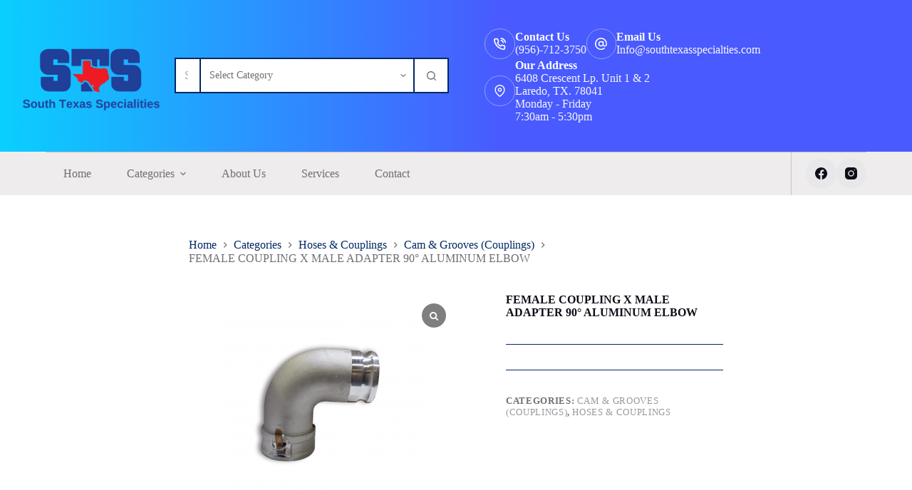

--- FILE ---
content_type: text/html; charset=UTF-8
request_url: https://southtexasspecialties.com/product/female-coupling-x-male-adapter-90-aluminum-elbow/
body_size: 42262
content:
<!doctype html>
<html lang="en-US">
<head>
	
	<meta charset="UTF-8">
	<meta name="viewport" content="width=device-width, initial-scale=1, maximum-scale=5, viewport-fit=cover">
	<link rel="profile" href="https://gmpg.org/xfn/11">

	<title>FEMALE COUPLING X MALE ADAPTER 90° ALUMINUM ELBOW &#8211; southtexasspecialties.com</title>
<meta name='robots' content='max-image-preview:large' />
<script>window._wca = window._wca || [];</script>
<link rel='dns-prefetch' href='//stats.wp.com' />
<link rel='dns-prefetch' href='//fonts.googleapis.com' />
<link rel="alternate" type="application/rss+xml" title="southtexasspecialties.com &raquo; Feed" href="https://southtexasspecialties.com/feed/" />
<link rel="alternate" type="application/rss+xml" title="southtexasspecialties.com &raquo; Comments Feed" href="https://southtexasspecialties.com/comments/feed/" />
<link rel="alternate" type="application/rss+xml" title="southtexasspecialties.com &raquo; FEMALE COUPLING X MALE ADAPTER 90° ALUMINUM ELBOW Comments Feed" href="https://southtexasspecialties.com/product/female-coupling-x-male-adapter-90-aluminum-elbow/feed/" />

<link rel='stylesheet' id='wp-block-library-css' href='https://southtexasspecialties.com/wp-includes/css/dist/block-library/style.min.css?ver=6.5.7' media='all' />
<style id='wp-block-library-inline-css'>
.has-text-align-justify{text-align:justify;}
</style>
<link rel='stylesheet' id='mediaelement-css' href='https://southtexasspecialties.com/wp-includes/js/mediaelement/mediaelementplayer-legacy.min.css?ver=4.2.17' media='all' />
<link rel='stylesheet' id='wp-mediaelement-css' href='https://southtexasspecialties.com/wp-includes/js/mediaelement/wp-mediaelement.min.css?ver=6.5.7' media='all' />
<style id='jetpack-sharing-buttons-style-inline-css'>
.jetpack-sharing-buttons__services-list{display:flex;flex-direction:row;flex-wrap:wrap;gap:0;list-style-type:none;margin:5px;padding:0}.jetpack-sharing-buttons__services-list.has-small-icon-size{font-size:12px}.jetpack-sharing-buttons__services-list.has-normal-icon-size{font-size:16px}.jetpack-sharing-buttons__services-list.has-large-icon-size{font-size:24px}.jetpack-sharing-buttons__services-list.has-huge-icon-size{font-size:36px}@media print{.jetpack-sharing-buttons__services-list{display:none!important}}.editor-styles-wrapper .wp-block-jetpack-sharing-buttons{gap:0;padding-inline-start:0}ul.jetpack-sharing-buttons__services-list.has-background{padding:1.25em 2.375em}
</style>
<style id='global-styles-inline-css'>
body{--wp--preset--color--black: #000000;--wp--preset--color--cyan-bluish-gray: #abb8c3;--wp--preset--color--white: #ffffff;--wp--preset--color--pale-pink: #f78da7;--wp--preset--color--vivid-red: #cf2e2e;--wp--preset--color--luminous-vivid-orange: #ff6900;--wp--preset--color--luminous-vivid-amber: #fcb900;--wp--preset--color--light-green-cyan: #7bdcb5;--wp--preset--color--vivid-green-cyan: #00d084;--wp--preset--color--pale-cyan-blue: #8ed1fc;--wp--preset--color--vivid-cyan-blue: #0693e3;--wp--preset--color--vivid-purple: #9b51e0;--wp--preset--color--palette-color-1: var(--theme-palette-color-1, #002962);--wp--preset--color--palette-color-2: var(--theme-palette-color-2, #004E89);--wp--preset--color--palette-color-3: var(--theme-palette-color-3, #6E6E75);--wp--preset--color--palette-color-4: var(--theme-palette-color-4, #0D0E16);--wp--preset--color--palette-color-5: var(--theme-palette-color-5, #F4E7D6);--wp--preset--color--palette-color-6: var(--theme-palette-color-6, #F5F2EE);--wp--preset--color--palette-color-7: var(--theme-palette-color-7, #f8f8f8);--wp--preset--color--palette-color-8: var(--theme-palette-color-8, #ffffff);--wp--preset--gradient--vivid-cyan-blue-to-vivid-purple: linear-gradient(135deg,rgba(6,147,227,1) 0%,rgb(155,81,224) 100%);--wp--preset--gradient--light-green-cyan-to-vivid-green-cyan: linear-gradient(135deg,rgb(122,220,180) 0%,rgb(0,208,130) 100%);--wp--preset--gradient--luminous-vivid-amber-to-luminous-vivid-orange: linear-gradient(135deg,rgba(252,185,0,1) 0%,rgba(255,105,0,1) 100%);--wp--preset--gradient--luminous-vivid-orange-to-vivid-red: linear-gradient(135deg,rgba(255,105,0,1) 0%,rgb(207,46,46) 100%);--wp--preset--gradient--very-light-gray-to-cyan-bluish-gray: linear-gradient(135deg,rgb(238,238,238) 0%,rgb(169,184,195) 100%);--wp--preset--gradient--cool-to-warm-spectrum: linear-gradient(135deg,rgb(74,234,220) 0%,rgb(151,120,209) 20%,rgb(207,42,186) 40%,rgb(238,44,130) 60%,rgb(251,105,98) 80%,rgb(254,248,76) 100%);--wp--preset--gradient--blush-light-purple: linear-gradient(135deg,rgb(255,206,236) 0%,rgb(152,150,240) 100%);--wp--preset--gradient--blush-bordeaux: linear-gradient(135deg,rgb(254,205,165) 0%,rgb(254,45,45) 50%,rgb(107,0,62) 100%);--wp--preset--gradient--luminous-dusk: linear-gradient(135deg,rgb(255,203,112) 0%,rgb(199,81,192) 50%,rgb(65,88,208) 100%);--wp--preset--gradient--pale-ocean: linear-gradient(135deg,rgb(255,245,203) 0%,rgb(182,227,212) 50%,rgb(51,167,181) 100%);--wp--preset--gradient--electric-grass: linear-gradient(135deg,rgb(202,248,128) 0%,rgb(113,206,126) 100%);--wp--preset--gradient--midnight: linear-gradient(135deg,rgb(2,3,129) 0%,rgb(40,116,252) 100%);--wp--preset--gradient--juicy-peach: linear-gradient(to right, #ffecd2 0%, #fcb69f 100%);--wp--preset--gradient--young-passion: linear-gradient(to right, #ff8177 0%, #ff867a 0%, #ff8c7f 21%, #f99185 52%, #cf556c 78%, #b12a5b 100%);--wp--preset--gradient--true-sunset: linear-gradient(to right, #fa709a 0%, #fee140 100%);--wp--preset--gradient--morpheus-den: linear-gradient(to top, #30cfd0 0%, #330867 100%);--wp--preset--gradient--plum-plate: linear-gradient(135deg, #667eea 0%, #764ba2 100%);--wp--preset--gradient--aqua-splash: linear-gradient(15deg, #13547a 0%, #80d0c7 100%);--wp--preset--gradient--love-kiss: linear-gradient(to top, #ff0844 0%, #ffb199 100%);--wp--preset--gradient--new-retrowave: linear-gradient(to top, #3b41c5 0%, #a981bb 49%, #ffc8a9 100%);--wp--preset--gradient--plum-bath: linear-gradient(to top, #cc208e 0%, #6713d2 100%);--wp--preset--gradient--high-flight: linear-gradient(to right, #0acffe 0%, #495aff 100%);--wp--preset--gradient--teen-party: linear-gradient(-225deg, #FF057C 0%, #8D0B93 50%, #321575 100%);--wp--preset--gradient--fabled-sunset: linear-gradient(-225deg, #231557 0%, #44107A 29%, #FF1361 67%, #FFF800 100%);--wp--preset--gradient--arielle-smile: radial-gradient(circle 248px at center, #16d9e3 0%, #30c7ec 47%, #46aef7 100%);--wp--preset--gradient--itmeo-branding: linear-gradient(180deg, #2af598 0%, #009efd 100%);--wp--preset--gradient--deep-blue: linear-gradient(to right, #6a11cb 0%, #2575fc 100%);--wp--preset--gradient--strong-bliss: linear-gradient(to right, #f78ca0 0%, #f9748f 19%, #fd868c 60%, #fe9a8b 100%);--wp--preset--gradient--sweet-period: linear-gradient(to top, #3f51b1 0%, #5a55ae 13%, #7b5fac 25%, #8f6aae 38%, #a86aa4 50%, #cc6b8e 62%, #f18271 75%, #f3a469 87%, #f7c978 100%);--wp--preset--gradient--purple-division: linear-gradient(to top, #7028e4 0%, #e5b2ca 100%);--wp--preset--gradient--cold-evening: linear-gradient(to top, #0c3483 0%, #a2b6df 100%, #6b8cce 100%, #a2b6df 100%);--wp--preset--gradient--mountain-rock: linear-gradient(to right, #868f96 0%, #596164 100%);--wp--preset--gradient--desert-hump: linear-gradient(to top, #c79081 0%, #dfa579 100%);--wp--preset--gradient--ethernal-constance: linear-gradient(to top, #09203f 0%, #537895 100%);--wp--preset--gradient--happy-memories: linear-gradient(-60deg, #ff5858 0%, #f09819 100%);--wp--preset--gradient--grown-early: linear-gradient(to top, #0ba360 0%, #3cba92 100%);--wp--preset--gradient--morning-salad: linear-gradient(-225deg, #B7F8DB 0%, #50A7C2 100%);--wp--preset--gradient--night-call: linear-gradient(-225deg, #AC32E4 0%, #7918F2 48%, #4801FF 100%);--wp--preset--gradient--mind-crawl: linear-gradient(-225deg, #473B7B 0%, #3584A7 51%, #30D2BE 100%);--wp--preset--gradient--angel-care: linear-gradient(-225deg, #FFE29F 0%, #FFA99F 48%, #FF719A 100%);--wp--preset--gradient--juicy-cake: linear-gradient(to top, #e14fad 0%, #f9d423 100%);--wp--preset--gradient--rich-metal: linear-gradient(to right, #d7d2cc 0%, #304352 100%);--wp--preset--gradient--mole-hall: linear-gradient(-20deg, #616161 0%, #9bc5c3 100%);--wp--preset--gradient--cloudy-knoxville: linear-gradient(120deg, #fdfbfb 0%, #ebedee 100%);--wp--preset--gradient--soft-grass: linear-gradient(to top, #c1dfc4 0%, #deecdd 100%);--wp--preset--gradient--saint-petersburg: linear-gradient(135deg, #f5f7fa 0%, #c3cfe2 100%);--wp--preset--gradient--everlasting-sky: linear-gradient(135deg, #fdfcfb 0%, #e2d1c3 100%);--wp--preset--gradient--kind-steel: linear-gradient(-20deg, #e9defa 0%, #fbfcdb 100%);--wp--preset--gradient--over-sun: linear-gradient(60deg, #abecd6 0%, #fbed96 100%);--wp--preset--gradient--premium-white: linear-gradient(to top, #d5d4d0 0%, #d5d4d0 1%, #eeeeec 31%, #efeeec 75%, #e9e9e7 100%);--wp--preset--gradient--clean-mirror: linear-gradient(45deg, #93a5cf 0%, #e4efe9 100%);--wp--preset--gradient--wild-apple: linear-gradient(to top, #d299c2 0%, #fef9d7 100%);--wp--preset--gradient--snow-again: linear-gradient(to top, #e6e9f0 0%, #eef1f5 100%);--wp--preset--gradient--confident-cloud: linear-gradient(to top, #dad4ec 0%, #dad4ec 1%, #f3e7e9 100%);--wp--preset--gradient--glass-water: linear-gradient(to top, #dfe9f3 0%, white 100%);--wp--preset--gradient--perfect-white: linear-gradient(-225deg, #E3FDF5 0%, #FFE6FA 100%);--wp--preset--font-size--small: 13px;--wp--preset--font-size--medium: 20px;--wp--preset--font-size--large: clamp(22px, 1.375rem + ((1vw - 3.2px) * 0.625), 30px);--wp--preset--font-size--x-large: clamp(30px, 1.875rem + ((1vw - 3.2px) * 1.563), 50px);--wp--preset--font-size--xx-large: clamp(45px, 2.813rem + ((1vw - 3.2px) * 2.734), 80px);--wp--preset--spacing--20: 0.44rem;--wp--preset--spacing--30: 0.67rem;--wp--preset--spacing--40: 1rem;--wp--preset--spacing--50: 1.5rem;--wp--preset--spacing--60: 2.25rem;--wp--preset--spacing--70: 3.38rem;--wp--preset--spacing--80: 5.06rem;--wp--preset--shadow--natural: 6px 6px 9px rgba(0, 0, 0, 0.2);--wp--preset--shadow--deep: 12px 12px 50px rgba(0, 0, 0, 0.4);--wp--preset--shadow--sharp: 6px 6px 0px rgba(0, 0, 0, 0.2);--wp--preset--shadow--outlined: 6px 6px 0px -3px rgba(255, 255, 255, 1), 6px 6px rgba(0, 0, 0, 1);--wp--preset--shadow--crisp: 6px 6px 0px rgba(0, 0, 0, 1);}body { margin: 0;--wp--style--global--content-size: var(--theme-block-max-width);--wp--style--global--wide-size: var(--theme-block-wide-max-width); }.wp-site-blocks > .alignleft { float: left; margin-right: 2em; }.wp-site-blocks > .alignright { float: right; margin-left: 2em; }.wp-site-blocks > .aligncenter { justify-content: center; margin-left: auto; margin-right: auto; }:where(.wp-site-blocks) > * { margin-block-start: var(--theme-content-spacing); margin-block-end: 0; }:where(.wp-site-blocks) > :first-child:first-child { margin-block-start: 0; }:where(.wp-site-blocks) > :last-child:last-child { margin-block-end: 0; }body { --wp--style--block-gap: var(--theme-content-spacing); }:where(body .is-layout-flow)  > :first-child:first-child{margin-block-start: 0;}:where(body .is-layout-flow)  > :last-child:last-child{margin-block-end: 0;}:where(body .is-layout-flow)  > *{margin-block-start: var(--theme-content-spacing);margin-block-end: 0;}:where(body .is-layout-constrained)  > :first-child:first-child{margin-block-start: 0;}:where(body .is-layout-constrained)  > :last-child:last-child{margin-block-end: 0;}:where(body .is-layout-constrained)  > *{margin-block-start: var(--theme-content-spacing);margin-block-end: 0;}:where(body .is-layout-flex) {gap: var(--theme-content-spacing);}:where(body .is-layout-grid) {gap: var(--theme-content-spacing);}body .is-layout-flow > .alignleft{float: left;margin-inline-start: 0;margin-inline-end: 2em;}body .is-layout-flow > .alignright{float: right;margin-inline-start: 2em;margin-inline-end: 0;}body .is-layout-flow > .aligncenter{margin-left: auto !important;margin-right: auto !important;}body .is-layout-constrained > .alignleft{float: left;margin-inline-start: 0;margin-inline-end: 2em;}body .is-layout-constrained > .alignright{float: right;margin-inline-start: 2em;margin-inline-end: 0;}body .is-layout-constrained > .aligncenter{margin-left: auto !important;margin-right: auto !important;}body .is-layout-constrained > :where(:not(.alignleft):not(.alignright):not(.alignfull)){max-width: var(--wp--style--global--content-size);margin-left: auto !important;margin-right: auto !important;}body .is-layout-constrained > .alignwide{max-width: var(--wp--style--global--wide-size);}body .is-layout-flex{display: flex;}body .is-layout-flex{flex-wrap: wrap;align-items: center;}body .is-layout-flex > *{margin: 0;}body .is-layout-grid{display: grid;}body .is-layout-grid > *{margin: 0;}body{padding-top: 0px;padding-right: 0px;padding-bottom: 0px;padding-left: 0px;}.has-black-color{color: var(--wp--preset--color--black) !important;}.has-cyan-bluish-gray-color{color: var(--wp--preset--color--cyan-bluish-gray) !important;}.has-white-color{color: var(--wp--preset--color--white) !important;}.has-pale-pink-color{color: var(--wp--preset--color--pale-pink) !important;}.has-vivid-red-color{color: var(--wp--preset--color--vivid-red) !important;}.has-luminous-vivid-orange-color{color: var(--wp--preset--color--luminous-vivid-orange) !important;}.has-luminous-vivid-amber-color{color: var(--wp--preset--color--luminous-vivid-amber) !important;}.has-light-green-cyan-color{color: var(--wp--preset--color--light-green-cyan) !important;}.has-vivid-green-cyan-color{color: var(--wp--preset--color--vivid-green-cyan) !important;}.has-pale-cyan-blue-color{color: var(--wp--preset--color--pale-cyan-blue) !important;}.has-vivid-cyan-blue-color{color: var(--wp--preset--color--vivid-cyan-blue) !important;}.has-vivid-purple-color{color: var(--wp--preset--color--vivid-purple) !important;}.has-palette-color-1-color{color: var(--wp--preset--color--palette-color-1) !important;}.has-palette-color-2-color{color: var(--wp--preset--color--palette-color-2) !important;}.has-palette-color-3-color{color: var(--wp--preset--color--palette-color-3) !important;}.has-palette-color-4-color{color: var(--wp--preset--color--palette-color-4) !important;}.has-palette-color-5-color{color: var(--wp--preset--color--palette-color-5) !important;}.has-palette-color-6-color{color: var(--wp--preset--color--palette-color-6) !important;}.has-palette-color-7-color{color: var(--wp--preset--color--palette-color-7) !important;}.has-palette-color-8-color{color: var(--wp--preset--color--palette-color-8) !important;}.has-black-background-color{background-color: var(--wp--preset--color--black) !important;}.has-cyan-bluish-gray-background-color{background-color: var(--wp--preset--color--cyan-bluish-gray) !important;}.has-white-background-color{background-color: var(--wp--preset--color--white) !important;}.has-pale-pink-background-color{background-color: var(--wp--preset--color--pale-pink) !important;}.has-vivid-red-background-color{background-color: var(--wp--preset--color--vivid-red) !important;}.has-luminous-vivid-orange-background-color{background-color: var(--wp--preset--color--luminous-vivid-orange) !important;}.has-luminous-vivid-amber-background-color{background-color: var(--wp--preset--color--luminous-vivid-amber) !important;}.has-light-green-cyan-background-color{background-color: var(--wp--preset--color--light-green-cyan) !important;}.has-vivid-green-cyan-background-color{background-color: var(--wp--preset--color--vivid-green-cyan) !important;}.has-pale-cyan-blue-background-color{background-color: var(--wp--preset--color--pale-cyan-blue) !important;}.has-vivid-cyan-blue-background-color{background-color: var(--wp--preset--color--vivid-cyan-blue) !important;}.has-vivid-purple-background-color{background-color: var(--wp--preset--color--vivid-purple) !important;}.has-palette-color-1-background-color{background-color: var(--wp--preset--color--palette-color-1) !important;}.has-palette-color-2-background-color{background-color: var(--wp--preset--color--palette-color-2) !important;}.has-palette-color-3-background-color{background-color: var(--wp--preset--color--palette-color-3) !important;}.has-palette-color-4-background-color{background-color: var(--wp--preset--color--palette-color-4) !important;}.has-palette-color-5-background-color{background-color: var(--wp--preset--color--palette-color-5) !important;}.has-palette-color-6-background-color{background-color: var(--wp--preset--color--palette-color-6) !important;}.has-palette-color-7-background-color{background-color: var(--wp--preset--color--palette-color-7) !important;}.has-palette-color-8-background-color{background-color: var(--wp--preset--color--palette-color-8) !important;}.has-black-border-color{border-color: var(--wp--preset--color--black) !important;}.has-cyan-bluish-gray-border-color{border-color: var(--wp--preset--color--cyan-bluish-gray) !important;}.has-white-border-color{border-color: var(--wp--preset--color--white) !important;}.has-pale-pink-border-color{border-color: var(--wp--preset--color--pale-pink) !important;}.has-vivid-red-border-color{border-color: var(--wp--preset--color--vivid-red) !important;}.has-luminous-vivid-orange-border-color{border-color: var(--wp--preset--color--luminous-vivid-orange) !important;}.has-luminous-vivid-amber-border-color{border-color: var(--wp--preset--color--luminous-vivid-amber) !important;}.has-light-green-cyan-border-color{border-color: var(--wp--preset--color--light-green-cyan) !important;}.has-vivid-green-cyan-border-color{border-color: var(--wp--preset--color--vivid-green-cyan) !important;}.has-pale-cyan-blue-border-color{border-color: var(--wp--preset--color--pale-cyan-blue) !important;}.has-vivid-cyan-blue-border-color{border-color: var(--wp--preset--color--vivid-cyan-blue) !important;}.has-vivid-purple-border-color{border-color: var(--wp--preset--color--vivid-purple) !important;}.has-palette-color-1-border-color{border-color: var(--wp--preset--color--palette-color-1) !important;}.has-palette-color-2-border-color{border-color: var(--wp--preset--color--palette-color-2) !important;}.has-palette-color-3-border-color{border-color: var(--wp--preset--color--palette-color-3) !important;}.has-palette-color-4-border-color{border-color: var(--wp--preset--color--palette-color-4) !important;}.has-palette-color-5-border-color{border-color: var(--wp--preset--color--palette-color-5) !important;}.has-palette-color-6-border-color{border-color: var(--wp--preset--color--palette-color-6) !important;}.has-palette-color-7-border-color{border-color: var(--wp--preset--color--palette-color-7) !important;}.has-palette-color-8-border-color{border-color: var(--wp--preset--color--palette-color-8) !important;}.has-vivid-cyan-blue-to-vivid-purple-gradient-background{background: var(--wp--preset--gradient--vivid-cyan-blue-to-vivid-purple) !important;}.has-light-green-cyan-to-vivid-green-cyan-gradient-background{background: var(--wp--preset--gradient--light-green-cyan-to-vivid-green-cyan) !important;}.has-luminous-vivid-amber-to-luminous-vivid-orange-gradient-background{background: var(--wp--preset--gradient--luminous-vivid-amber-to-luminous-vivid-orange) !important;}.has-luminous-vivid-orange-to-vivid-red-gradient-background{background: var(--wp--preset--gradient--luminous-vivid-orange-to-vivid-red) !important;}.has-very-light-gray-to-cyan-bluish-gray-gradient-background{background: var(--wp--preset--gradient--very-light-gray-to-cyan-bluish-gray) !important;}.has-cool-to-warm-spectrum-gradient-background{background: var(--wp--preset--gradient--cool-to-warm-spectrum) !important;}.has-blush-light-purple-gradient-background{background: var(--wp--preset--gradient--blush-light-purple) !important;}.has-blush-bordeaux-gradient-background{background: var(--wp--preset--gradient--blush-bordeaux) !important;}.has-luminous-dusk-gradient-background{background: var(--wp--preset--gradient--luminous-dusk) !important;}.has-pale-ocean-gradient-background{background: var(--wp--preset--gradient--pale-ocean) !important;}.has-electric-grass-gradient-background{background: var(--wp--preset--gradient--electric-grass) !important;}.has-midnight-gradient-background{background: var(--wp--preset--gradient--midnight) !important;}.has-juicy-peach-gradient-background{background: var(--wp--preset--gradient--juicy-peach) !important;}.has-young-passion-gradient-background{background: var(--wp--preset--gradient--young-passion) !important;}.has-true-sunset-gradient-background{background: var(--wp--preset--gradient--true-sunset) !important;}.has-morpheus-den-gradient-background{background: var(--wp--preset--gradient--morpheus-den) !important;}.has-plum-plate-gradient-background{background: var(--wp--preset--gradient--plum-plate) !important;}.has-aqua-splash-gradient-background{background: var(--wp--preset--gradient--aqua-splash) !important;}.has-love-kiss-gradient-background{background: var(--wp--preset--gradient--love-kiss) !important;}.has-new-retrowave-gradient-background{background: var(--wp--preset--gradient--new-retrowave) !important;}.has-plum-bath-gradient-background{background: var(--wp--preset--gradient--plum-bath) !important;}.has-high-flight-gradient-background{background: var(--wp--preset--gradient--high-flight) !important;}.has-teen-party-gradient-background{background: var(--wp--preset--gradient--teen-party) !important;}.has-fabled-sunset-gradient-background{background: var(--wp--preset--gradient--fabled-sunset) !important;}.has-arielle-smile-gradient-background{background: var(--wp--preset--gradient--arielle-smile) !important;}.has-itmeo-branding-gradient-background{background: var(--wp--preset--gradient--itmeo-branding) !important;}.has-deep-blue-gradient-background{background: var(--wp--preset--gradient--deep-blue) !important;}.has-strong-bliss-gradient-background{background: var(--wp--preset--gradient--strong-bliss) !important;}.has-sweet-period-gradient-background{background: var(--wp--preset--gradient--sweet-period) !important;}.has-purple-division-gradient-background{background: var(--wp--preset--gradient--purple-division) !important;}.has-cold-evening-gradient-background{background: var(--wp--preset--gradient--cold-evening) !important;}.has-mountain-rock-gradient-background{background: var(--wp--preset--gradient--mountain-rock) !important;}.has-desert-hump-gradient-background{background: var(--wp--preset--gradient--desert-hump) !important;}.has-ethernal-constance-gradient-background{background: var(--wp--preset--gradient--ethernal-constance) !important;}.has-happy-memories-gradient-background{background: var(--wp--preset--gradient--happy-memories) !important;}.has-grown-early-gradient-background{background: var(--wp--preset--gradient--grown-early) !important;}.has-morning-salad-gradient-background{background: var(--wp--preset--gradient--morning-salad) !important;}.has-night-call-gradient-background{background: var(--wp--preset--gradient--night-call) !important;}.has-mind-crawl-gradient-background{background: var(--wp--preset--gradient--mind-crawl) !important;}.has-angel-care-gradient-background{background: var(--wp--preset--gradient--angel-care) !important;}.has-juicy-cake-gradient-background{background: var(--wp--preset--gradient--juicy-cake) !important;}.has-rich-metal-gradient-background{background: var(--wp--preset--gradient--rich-metal) !important;}.has-mole-hall-gradient-background{background: var(--wp--preset--gradient--mole-hall) !important;}.has-cloudy-knoxville-gradient-background{background: var(--wp--preset--gradient--cloudy-knoxville) !important;}.has-soft-grass-gradient-background{background: var(--wp--preset--gradient--soft-grass) !important;}.has-saint-petersburg-gradient-background{background: var(--wp--preset--gradient--saint-petersburg) !important;}.has-everlasting-sky-gradient-background{background: var(--wp--preset--gradient--everlasting-sky) !important;}.has-kind-steel-gradient-background{background: var(--wp--preset--gradient--kind-steel) !important;}.has-over-sun-gradient-background{background: var(--wp--preset--gradient--over-sun) !important;}.has-premium-white-gradient-background{background: var(--wp--preset--gradient--premium-white) !important;}.has-clean-mirror-gradient-background{background: var(--wp--preset--gradient--clean-mirror) !important;}.has-wild-apple-gradient-background{background: var(--wp--preset--gradient--wild-apple) !important;}.has-snow-again-gradient-background{background: var(--wp--preset--gradient--snow-again) !important;}.has-confident-cloud-gradient-background{background: var(--wp--preset--gradient--confident-cloud) !important;}.has-glass-water-gradient-background{background: var(--wp--preset--gradient--glass-water) !important;}.has-perfect-white-gradient-background{background: var(--wp--preset--gradient--perfect-white) !important;}.has-small-font-size{font-size: var(--wp--preset--font-size--small) !important;}.has-medium-font-size{font-size: var(--wp--preset--font-size--medium) !important;}.has-large-font-size{font-size: var(--wp--preset--font-size--large) !important;}.has-x-large-font-size{font-size: var(--wp--preset--font-size--x-large) !important;}.has-xx-large-font-size{font-size: var(--wp--preset--font-size--xx-large) !important;}
.wp-block-navigation a:where(:not(.wp-element-button)){color: inherit;}
.wp-block-pullquote{font-size: clamp(0.984em, 0.984rem + ((1vw - 0.2em) * 0.645), 1.5em);line-height: 1.6;}
</style>
<link rel='stylesheet' id='wcgs_custom-style-css' href='https://southtexasspecialties.com/wp-content/plugins/gallery-slider-for-woocommerce/public/css/dynamic.css?ver=all' media='all' />
<style id='wcgs_custom-style-inline-css'>
@media screen and (min-width:992px ){
                #wpgs-gallery.wcgs-woocommerce-product-gallery+.summary {
                    max-width: calc(50% - 50px);
                }
            }#wpgs-gallery .gallery-navigation-carousel-wrapper {
			-ms-flex-order: 2 !important;
			order: 2 !important;
			margin-top: 6px;;
		}
		#wpgs-gallery .wcgs-carousel .wcgs-swiper-arrow {
			font-size: 16px;
		}
		#wpgs-gallery .wcgs-carousel .wcgs-swiper-arrow:before,
		#wpgs-gallery .wcgs-carousel .wcgs-swiper-arrow:before {
			font-size: 16px;
			color: #fff;
			line-height: unset;
		}
		#wpgs-gallery.wcgs-woocommerce-product-gallery .wcgs-carousel .wcgs-slider-image {
			border-radius: 0px;
		}
		#wpgs-gallery .wcgs-carousel .wcgs-swiper-arrow,
		#wpgs-gallery .wcgs-carousel .wcgs-swiper-arrow{
			background-color: rgba(0, 0, 0, .5);
			border-radius: 0px;

		}
		#wpgs-gallery .wcgs-carousel .wcgs-swiper-arrow:hover, #wpgs-gallery .wcgs-carousel .wcgs-swiper-arrow:hover {
			background-color: rgba(0, 0, 0, .85);
		}
		#wpgs-gallery .wcgs-carousel .wcgs-swiper-arrow:hover::before, #wpgs-gallery .wcgs-carousel .wcgs-swiper-arrow:hover::before{
            color: #fff;
		}
		#wpgs-gallery .swiper-pagination .swiper-pagination-bullet {
			background-color: rgba(115, 119, 121, 0.5);
		}
		#wpgs-gallery .swiper-pagination .swiper-pagination-bullet.swiper-pagination-bullet-active {
			background-color: rgba(115, 119, 121, 0.8);
		}
		#wpgs-gallery .wcgs-lightbox a {
			color: #fff;
			background-color: rgba(0, 0, 0, 0.5);
			font-size: 13px;
		}
		#wpgs-gallery .wcgs-lightbox a:hover {
			color: #fff;
			background-color: rgba(0, 0, 0, 0.8);
		}
		#wpgs-gallery .gallery-navigation-carousel .wcgs-swiper-arrow {
			background-color: rgba(0, 0, 0, 0.5);
		}
		#wpgs-gallery .gallery-navigation-carousel .wcgs-swiper-arrow:before{
			font-size: 12px;
			color: #fff;
		}
		#wpgs-gallery .gallery-navigation-carousel .wcgs-swiper-arrow:hover {
			background-color: rgba(0, 0, 0, 0.8);
		}
		#wpgs-gallery .gallery-navigation-carousel .wcgs-swiper-arrow:hover::before{
			color: #fff;
		}
		#wpgs-gallery .wcgs-thumb.swiper-slide-thumb-active.wcgs-thumb img {
			border: 2px solid #0085BA;
		}
		#wpgs-gallery .wcgs-thumb.swiper-slide:hover img,
		#wpgs-gallery .wcgs-thumb.swiper-slide-thumb-active.wcgs-thumb:hover img {
			border-color: #0085BA;
		}
		#wpgs-gallery .wcgs-thumb.swiper-slide img {
			border: 2px solid #dddddd;
			border-radius: 0px;
		}
		#wpgs-gallery {
			margin-bottom: 30px;
			max-width: 50%;
		}
		#wpgs-gallery .gallery-navigation-carousel.vertical .wcgs-thumb {
			padding: 0 4px;
		}
		.fancybox-caption__body {
			color: #ffffff;
			font-size: 14px;
		}
		.fancybox-bg {
			background: #1e1e1e !important;
		}
</style>
<link rel='stylesheet' id='photoswipe-css' href='https://southtexasspecialties.com/wp-content/plugins/woocommerce/assets/css/photoswipe/photoswipe.min.css?ver=8.9.4' media='all' />
<link rel='stylesheet' id='photoswipe-default-skin-css' href='https://southtexasspecialties.com/wp-content/plugins/woocommerce/assets/css/photoswipe/default-skin/default-skin.min.css?ver=8.9.4' media='all' />
<style id='woocommerce-inline-inline-css'>
.woocommerce form .form-row .required { visibility: visible; }
</style>
<link rel='stylesheet' id='parent-style-css' href='https://southtexasspecialties.com/wp-content/themes/blocksy/style.css?ver=6.5.7' media='all' />
<link rel='stylesheet' id='ct-woocommerce-styles-css' href='https://southtexasspecialties.com/wp-content/themes/blocksy/static/bundle/woocommerce.min.css?ver=2.0.45' media='all' />
<link rel='stylesheet' id='ct-main-styles-css' href='https://southtexasspecialties.com/wp-content/themes/blocksy/static/bundle/main.min.css?ver=2.0.45' media='all' />
<link rel='stylesheet' id='blocksy-pro-search-input-styles-css' href='https://southtexasspecialties.com/wp-content/plugins/blocksy-companion-pro/framework/premium/static/bundle/search-input.min.css?ver=2.0.47' media='all' />
<link rel='stylesheet' id='blocksy-pro-divider-styles-css' href='https://southtexasspecialties.com/wp-content/plugins/blocksy-companion-pro/framework/premium/static/bundle/divider.min.css?ver=2.0.47' media='all' />
<link rel='stylesheet' id='blocksy-ext-woocommerce-extra-styles-css' href='https://southtexasspecialties.com/wp-content/plugins/blocksy-companion-pro/framework/premium/extensions/woocommerce-extra/static/bundle/main.min.css?ver=2.0.47' media='all' />
<link rel='stylesheet' id='blocksy-ext-woocommerce-extra-floating-cart-styles-css' href='https://southtexasspecialties.com/wp-content/plugins/blocksy-companion-pro/framework/premium/extensions/woocommerce-extra/static/bundle/floating-bar.min.css?ver=2.0.47' media='all' />
<link rel='stylesheet' id='blocksy-ext-woocommerce-extra-quick-view-styles-css' href='https://southtexasspecialties.com/wp-content/plugins/blocksy-companion-pro/framework/premium/extensions/woocommerce-extra/static/bundle/quick-view.min.css?ver=2.0.47' media='all' />
<link rel='stylesheet' id='blocksy-ext-woocommerce-extra-off-canvas-filters-styles-css' href='https://southtexasspecialties.com/wp-content/plugins/blocksy-companion-pro/framework/premium/extensions/woocommerce-extra/static/bundle/off-canvas-filter.min.css?ver=2.0.47' media='all' />
<link rel='stylesheet' id='blocksy-ext-woocommerce-extra-filters-styles-css' href='https://southtexasspecialties.com/wp-content/plugins/blocksy-companion-pro/framework/premium/extensions/woocommerce-extra/static/bundle/filters.min.css?ver=2.0.47' media='all' />
<link rel='stylesheet' id='blocksy-ext-woocommerce-extra-product-gallery-styles-css' href='https://southtexasspecialties.com/wp-content/plugins/blocksy-companion-pro/framework/premium/extensions/woocommerce-extra/static/bundle/gallery-types.min.css?ver=2.0.47' media='all' />
<link rel='stylesheet' id='blocksy-ext-woocommerce-extra-shipping-progress-styles-css' href='https://southtexasspecialties.com/wp-content/plugins/blocksy-companion-pro/framework/premium/extensions/woocommerce-extra/static/bundle/shipping-progress.min.css?ver=2.0.47' media='all' />
<link rel='stylesheet' id='blocksy-ext-woocommerce-extra-variation-swatches-styles-css' href='https://southtexasspecialties.com/wp-content/plugins/blocksy-companion-pro/framework/premium/extensions/woocommerce-extra/static/bundle/variation-swatches.min.css?ver=2.0.47' media='all' />
<link rel='stylesheet' id='blocksy-ext-woocommerce-extra-product-brands-styles-css' href='https://southtexasspecialties.com/wp-content/plugins/blocksy-companion-pro/framework/premium/extensions/woocommerce-extra/static/bundle/product-brands.min.css?ver=2.0.47' media='all' />
<link rel='stylesheet' id='blocksy-ext-woocommerce-extra-advanced-reviews-styles-css' href='https://southtexasspecialties.com/wp-content/plugins/blocksy-companion-pro/framework/premium/extensions/woocommerce-extra/static/bundle/advanced-reviews.min.css?ver=2.0.47' media='all' />
<link rel='stylesheet' id='blocksy-ext-woocommerce-extra-custom-badges-styles-css' href='https://southtexasspecialties.com/wp-content/plugins/blocksy-companion-pro/framework/premium/extensions/woocommerce-extra/static/bundle/custom-badges.min.css?ver=2.0.47' media='all' />
<link rel='stylesheet' id='blocksy-ext-woocommerce-extra-sale-countdown-styles-css' href='https://southtexasspecialties.com/wp-content/plugins/blocksy-companion-pro/framework/premium/extensions/woocommerce-extra/static/bundle/sale-countdown.min.css?ver=2.0.47' media='all' />
<link rel='stylesheet' id='blocksy-fonts-font-source-google-css' href='https://fonts.googleapis.com/css2?family=Rubik:wght@300;400;500;600;700&#038;display=swap' media='all' />
<link rel='stylesheet' id='ct-page-title-styles-css' href='https://southtexasspecialties.com/wp-content/themes/blocksy/static/bundle/page-title.min.css?ver=2.0.45' media='all' />
<link rel='stylesheet' id='ct-sidebar-styles-css' href='https://southtexasspecialties.com/wp-content/themes/blocksy/static/bundle/sidebar.min.css?ver=2.0.45' media='all' />
<link rel='stylesheet' id='ct-comments-styles-css' href='https://southtexasspecialties.com/wp-content/themes/blocksy/static/bundle/comments.min.css?ver=2.0.45' media='all' />
<link rel='stylesheet' id='ct-flexy-styles-css' href='https://southtexasspecialties.com/wp-content/themes/blocksy/static/bundle/flexy.min.css?ver=2.0.45' media='all' />
<link rel='stylesheet' id='ct-stackable-styles-css' href='https://southtexasspecialties.com/wp-content/themes/blocksy/static/bundle/stackable.min.css?ver=2.0.45' media='all' />
<link rel='stylesheet' id='sp_wcgs-fontello-fontende-icons-css' href='https://southtexasspecialties.com/wp-content/plugins/gallery-slider-for-woocommerce/public/css/fontello.min.css?ver=2.0.4' media='all' />
<link rel='stylesheet' id='wcgs-swiper-css' href='https://southtexasspecialties.com/wp-content/plugins/gallery-slider-for-woocommerce/public/css/swiper-bundle.min.css?ver=2.0.4' media='all' />
<link rel='stylesheet' id='wcgs-fancybox-css' href='https://southtexasspecialties.com/wp-content/plugins/gallery-slider-for-woocommerce/public/css/jquery.fancybox.min.css?ver=2.0.4' media='all' />
<link rel='stylesheet' id='woo-gallery-slider-css' href='https://southtexasspecialties.com/wp-content/plugins/gallery-slider-for-woocommerce/public/css/woo-gallery-slider-public.min.css?ver=2.0.4' media='all' />
<!--n2css--><script src="https://southtexasspecialties.com/wp-includes/js/jquery/jquery.min.js?ver=3.7.1" id="jquery-core-js"></script>
<script src="https://southtexasspecialties.com/wp-includes/js/jquery/jquery-migrate.min.js?ver=3.4.1" id="jquery-migrate-js"></script>
<script src="https://southtexasspecialties.com/wp-content/plugins/woocommerce/assets/js/jquery-blockui/jquery.blockUI.min.js?ver=2.7.0-wc.8.9.4" id="jquery-blockui-js" defer data-wp-strategy="defer"></script>
<script id="wc-add-to-cart-js-extra">
var wc_add_to_cart_params = {"ajax_url":"\/wp-admin\/admin-ajax.php","wc_ajax_url":"\/?wc-ajax=%%endpoint%%","i18n_view_cart":"View cart","cart_url":"https:\/\/southtexasspecialties.com","is_cart":"","cart_redirect_after_add":"no","i18n_view_cart_with_icon":"<svg class=\"ct-icon\" aria-hidden=\"true\" width=\"15\" height=\"15\" viewBox=\"0 0 15 15\"><path d=\"M11.2 3.5V1.8c0-1-.8-1.8-1.8-1.8h-4c-1 0-1.8.8-1.8 1.8v1.8H0v9.8c0 1 .8 1.8 1.8 1.8h11.5c1 0 1.8-.8 1.8-1.8V3.5h-3.9zm-6-1.7c0-.1.1-.2.2-.2h4c.1 0 .2.1.2.2v1.8H5.2V1.8zm5.1 6.4-2.8 3c-.3.3-.7.3-1 0L4.8 9.8c-.4-.3-.4-.8-.1-1.1s.7-.3 1.1-.1l1.1 1 2.3-2.5c.3-.3.8-.3 1.1 0 .3.3.3.8 0 1.1z\"\/><\/svg><span class=\"ct-tooltip\">View cart<\/span>"};
</script>
<script src="https://southtexasspecialties.com/wp-content/plugins/woocommerce/assets/js/frontend/add-to-cart.min.js?ver=8.9.4" id="wc-add-to-cart-js" defer data-wp-strategy="defer"></script>
<script src="https://southtexasspecialties.com/wp-content/plugins/woocommerce/assets/js/flexslider/jquery.flexslider.min.js?ver=2.7.2-wc.8.9.4" id="flexslider-js" defer data-wp-strategy="defer"></script>
<script src="https://southtexasspecialties.com/wp-content/plugins/woocommerce/assets/js/photoswipe/photoswipe.min.js?ver=4.1.1-wc.8.9.4" id="photoswipe-js" defer data-wp-strategy="defer"></script>
<script src="https://southtexasspecialties.com/wp-content/plugins/woocommerce/assets/js/photoswipe/photoswipe-ui-default.min.js?ver=4.1.1-wc.8.9.4" id="photoswipe-ui-default-js" defer data-wp-strategy="defer"></script>
<script id="wc-single-product-js-extra">
var wc_single_product_params = {"i18n_required_rating_text":"Please select a rating","review_rating_required":"yes","flexslider":{"rtl":false,"animation":"slide","smoothHeight":true,"directionNav":false,"controlNav":"thumbnails","slideshow":false,"animationSpeed":500,"animationLoop":false,"allowOneSlide":false},"zoom_enabled":"","zoom_options":[],"photoswipe_enabled":"1","photoswipe_options":{"shareEl":false,"closeOnScroll":false,"history":false,"hideAnimationDuration":0,"showAnimationDuration":0},"flexslider_enabled":"1"};
</script>
<script src="https://southtexasspecialties.com/wp-content/plugins/woocommerce/assets/js/frontend/single-product.min.js?ver=8.9.4" id="wc-single-product-js" defer data-wp-strategy="defer"></script>
<script src="https://southtexasspecialties.com/wp-content/plugins/woocommerce/assets/js/js-cookie/js.cookie.min.js?ver=2.1.4-wc.8.9.4" id="js-cookie-js" defer data-wp-strategy="defer"></script>
<script id="woocommerce-js-extra">
var woocommerce_params = {"ajax_url":"\/wp-admin\/admin-ajax.php","wc_ajax_url":"\/?wc-ajax=%%endpoint%%"};
</script>
<script src="https://southtexasspecialties.com/wp-content/plugins/woocommerce/assets/js/frontend/woocommerce.min.js?ver=8.9.4" id="woocommerce-js" defer data-wp-strategy="defer"></script>
<script id="WCPAY_ASSETS-js-extra">
var wcpayAssets = {"url":"https:\/\/southtexasspecialties.com\/wp-content\/plugins\/woocommerce-payments\/dist\/"};
</script>
<script src="https://stats.wp.com/s-202604.js" id="woocommerce-analytics-js" defer data-wp-strategy="defer"></script>
<script src="https://southtexasspecialties.com/wp-content/plugins/wp-image-zoooom/assets/js/jquery.image_zoom.min.js?ver=1.56" id="image_zoooom-js"></script>
<script id="image_zoooom-init-js-extra">
var IZ = {"with_woocommerce":"1","exchange_thumbnails":"1","woo_categories":"0","enable_mobile":"","options":{"lensShape":"square","lensSize":200,"lensBorderSize":1,"lensBorderColour":"#ffffff","borderRadius":0,"cursor":"pointer","zoomWindowWidth":700,"zoomWindowHeight":560,"zoomWindowOffsetx":10,"borderSize":1,"borderColour":"#888888","zoomWindowShadow":4,"lensFadeIn":0.5,"lensFadeOut":0.5,"zoomWindowFadeIn":0.5,"zoomWindowFadeOut":0.5,"easingAmount":14,"tint":"true","tintColour":"#ffffff","tintOpacity":0.1},"woo_slider":"1"};
</script>
<script src="https://southtexasspecialties.com/wp-content/plugins/wp-image-zoooom/assets/js/image_zoom-init.js?ver=1.56" id="image_zoooom-init-js"></script>
<link rel="https://api.w.org/" href="https://southtexasspecialties.com/wp-json/" /><link rel="alternate" type="application/json" href="https://southtexasspecialties.com/wp-json/wp/v2/product/2048" /><link rel="EditURI" type="application/rsd+xml" title="RSD" href="https://southtexasspecialties.com/xmlrpc.php?rsd" />
<meta name="generator" content="WordPress 6.5.7" />
<meta name="generator" content="WooCommerce 8.9.4" />
<link rel="canonical" href="https://southtexasspecialties.com/product/female-coupling-x-male-adapter-90-aluminum-elbow/" />
<link rel='shortlink' href='https://southtexasspecialties.com/?p=2048' />
<link rel="alternate" type="application/json+oembed" href="https://southtexasspecialties.com/wp-json/oembed/1.0/embed?url=https%3A%2F%2Fsouthtexasspecialties.com%2Fproduct%2Ffemale-coupling-x-male-adapter-90-aluminum-elbow%2F" />
<link rel="alternate" type="text/xml+oembed" href="https://southtexasspecialties.com/wp-json/oembed/1.0/embed?url=https%3A%2F%2Fsouthtexasspecialties.com%2Fproduct%2Ffemale-coupling-x-male-adapter-90-aluminum-elbow%2F&#038;format=xml" />
	<style>img#wpstats{display:none}</style>
		<meta name="pinterest-rich-pin" content="false" /><noscript><link rel='stylesheet' href='https://southtexasspecialties.com/wp-content/themes/blocksy/static/bundle/no-scripts.min.css' type='text/css'></noscript>
<style id="ct-main-styles-inline-css">[data-header*="type-1"] .ct-header [data-row*="bottom"] {--height:60px;background-color:#eeecec;background-image:none;--theme-border-top:none;--theme-border-bottom:none;--theme-box-shadow:none;} [data-header*="type-1"] .ct-header [data-row*="bottom"] > div {--theme-border-top:1px solid rgba(110, 110, 117, 0.37);--theme-border-bottom:none;} [data-header*="type-1"] .ct-header [data-id="logo"] .site-logo-container {--logo-max-height:195px;} [data-header*="type-1"] .ct-header [data-id="logo"] .site-title {--theme-font-weight:700;--theme-font-size:25px;--theme-line-height:1.5;--theme-link-initial-color:var(--theme-palette-color-4);} [data-header*="type-1"] .ct-header [data-id="logo"] {--horizontal-alignment:left;} [data-header*="type-1"] .ct-header [data-id="menu"] {--menu-items-spacing:50px;--menu-items-gap:15px;} [data-header*="type-1"] .ct-header [data-id="menu"] > ul > li > a {--menu-item-height:30%;--theme-font-weight:700;--theme-text-transform:uppercase;--theme-font-size:15px;--theme-line-height:1.3;--theme-link-initial-color:var(--theme-text-color);--theme-link-hover-color:var(--theme-palette-color-1);} [data-header*="type-1"] .ct-header [data-id="menu"][data-menu*="type-3"] > ul > li > a {--theme-link-hover-color:#ffffff;--theme-link-active-color:#ffffff;} [data-header*="type-1"] .ct-header [data-id="menu"] .sub-menu .ct-menu-link {--theme-link-initial-color:var(--theme-palette-color-8);--theme-font-weight:500;--theme-font-size:14px;} [data-header*="type-1"] .ct-header [data-id="menu"] .sub-menu {--dropdown-width:200px;--dropdown-items-spacing:14px;--dropdown-divider:1px dashed rgba(255, 255, 255, 0.1);--theme-box-shadow:0px 10px 20px rgba(41, 51, 61, 0.1);--theme-border-radius:0px 0px 2px 2px;} [data-header*="type-1"] .ct-header [data-row*="middle"] {--height:177px;background-color:initial;background-image:linear-gradient(90deg,rgb(10,207,254) 0%,rgb(73,90,255) 55%);--theme-border-top:none;--theme-border-bottom:none;--theme-box-shadow:none;} [data-header*="type-1"] .ct-header [data-row*="middle"] > div {--theme-border-top:none;--theme-border-bottom:none;} [data-header*="type-1"] [data-id="mobile-menu"] {--theme-font-weight:700;--theme-font-size:20px;--theme-link-initial-color:#ffffff;--mobile-menu-divider:none;} [data-header*="type-1"] #offcanvas {background-color:rgba(18, 21, 25, 0.98);--vertical-alignment:flex-start;--has-indentation:1;} [data-header*="type-1"] [data-id="socials"].ct-header-socials {--theme-icon-size:17px;--items-spacing:15px;} [data-header*="type-1"] [data-id="socials"].ct-header-socials [data-color="custom"] {--theme-icon-color:var(--theme-palette-color-4);--theme-icon-hover-color:var(--theme-palette-color-4);--background-color:rgba(218, 222, 228, 0.3);--background-hover-color:var(--theme-palette-color-8);} [data-header*="type-1"] .ct-header [data-id="text"] {--max-width:100%;--theme-font-weight:300;--theme-font-size:19px;--theme-line-height:1.3;--theme-text-color:#003f6f;} [data-header*="type-1"] [data-id="trigger"] {--theme-icon-size:18px;} [data-header*="type-1"] .ct-header [data-id="contacts"] {--margin:40px !important;--theme-icon-size:17px;--items-spacing:17px;--theme-font-size:13px;--theme-letter-spacing:0em;--theme-block-text-color:var(--theme-palette-color-8);--theme-link-initial-color:var(--theme-palette-color-7);--theme-icon-color:var(--theme-palette-color-8);--theme-icon-hover-color:var(--theme-palette-color-2);--background-color:rgba(218, 222, 228, 0.5);--background-hover-color:rgba(218, 222, 228, 0.7);} [data-header*="type-1"] [data-id="divider"] {--divider-size:100%;--divider-style:1px solid rgba(44,62,80,0.2);} [data-header*="type-1"] .ct-header [data-id="search-input"] {--max-width:100%;--theme-form-field-height:50px;--theme-form-field-border-focus-color:#002962;--has-taxonomy-filter:1;} [data-header*="type-1"] .ct-header [data-middle="search-input"] {--search-box-max-width:100%;} [data-header*="type-1"] .ct-header [data-id="search-input"] .ct-search-results {--theme-font-weight:500;--theme-font-size:13px;--theme-line-height:3;--theme-letter-spacing:0em;--theme-link-initial-color:var(--theme-text-color);--search-dropdown-background:#ffffff;--items-divider:1px dashed rgba(0, 0, 0, 0.05);--search-dropdown-box-shadow:0px 50px 70px rgba(210, 213, 218, 0.4);} [data-header*="type-1"] [data-id="0jLTVl"] {--divider-size:100%;--divider-style:1px solid rgba(44,62,80,0.2);} [data-header*="type-1"] {--header-height:237px;} [data-header*="type-1"] .ct-header {background-color:rgba(255, 255, 255, 0);background-image:none;} [data-footer*="type-1"] .ct-footer [data-row*="bottom"] > div {--container-spacing:25px;--vertical-alignment:center;--theme-border:none;--grid-template-columns:1fr 2fr 1fr;} [data-footer*="type-1"] .ct-footer [data-row*="bottom"] .widget-title {--theme-font-size:16px;} [data-footer*="type-1"] .ct-footer [data-row*="bottom"] {background-color:transparent;} [data-footer*="type-1"] [data-id="copyright"] {--theme-font-family:Lucida;--theme-font-weight:600;--theme-font-size:15px;--theme-line-height:1.3;} [data-footer*="type-1"] [data-column="copyright"] {--horizontal-alignment:center;} [data-footer*="type-1"] .ct-footer [data-row*="middle"] > div {--container-spacing:70px;--theme-border:1px solid rgba(255, 255, 255, 0.1);--theme-border-bottom:none;--grid-template-columns:repeat(4, 1fr);} [data-footer*="type-1"] .ct-footer [data-row*="middle"] .widget-title {--theme-font-size:16px;--theme-heading-color:var(--theme-palette-color-8);} [data-footer*="type-1"] .ct-footer [data-row*="middle"] {--theme-border-bottom:1px solid rgba(255, 255, 255, 0.1);background-color:transparent;} [data-footer*="type-1"] [data-id="socials"].ct-footer-socials {--theme-icon-size:20px;--items-spacing:18px;} [data-footer*="type-1"] [data-id="socials"].ct-footer-socials [data-color="custom"] {--theme-icon-color:var(--theme-palette-color-8);--theme-icon-hover-color:var(--theme-palette-color-8);--background-color:var(--theme-palette-color-4);--background-hover-color:var(--theme-palette-color-1);} [data-footer*="type-1"] [data-id="socials"].ct-footer-socials .ct-label {--visibility:none;} [data-footer*="type-1"] [data-column="widget-area-5"] {--text-horizontal-alignment:right;--horizontal-alignment:flex-end;} [data-footer*="type-1"] .ct-footer [data-id="contacts"] {--theme-icon-size:18px;--items-spacing:25px;--theme-font-size:14px;--theme-line-height:2;--theme-letter-spacing:0em;--theme-block-text-color:var(--theme-palette-color-8);--theme-link-hover-color:var(--theme-palette-color-2);--theme-icon-color:var(--theme-palette-color-8);--theme-icon-hover-color:var(--theme-palette-color-2);--background-color:rgba(218, 222, 228, 0.5);--background-hover-color:rgba(218, 222, 228, 0.7);--items-direction:column;} [data-footer*="type-1"] .ct-footer {background-color:var(--theme-palette-color-4);} [data-footer*="09urbl"] .ct-footer [data-row*="bottom"] > div {--container-spacing:25px;--vertical-alignment:center;--theme-border:none;--grid-template-columns:1fr 2fr 1fr;} [data-footer*="09urbl"] .ct-footer [data-row*="bottom"] .widget-title {--theme-font-size:16px;} [data-footer*="09urbl"] .ct-footer [data-row*="bottom"] {background-color:transparent;} [data-footer*="09urbl"] [data-id="copyright"] {--theme-font-family:Lucida;--theme-font-weight:600;--theme-font-size:15px;--theme-line-height:1.3;} [data-footer*="09urbl"] [data-column="copyright"] {--horizontal-alignment:center;} [data-footer*="09urbl"] .ct-footer [data-row*="middle"] > div {--container-spacing:70px;--theme-border:1px solid rgba(255, 255, 255, 0.1);--theme-border-bottom:none;--grid-template-columns:repeat(4, 1fr);} [data-footer*="09urbl"] .ct-footer [data-row*="middle"] .widget-title {--theme-font-size:16px;--theme-heading-color:var(--theme-palette-color-8);} [data-footer*="09urbl"] .ct-footer [data-row*="middle"] {--theme-border-bottom:1px solid rgba(255, 255, 255, 0.1);background-color:transparent;} [data-footer*="09urbl"] [data-id="socials"].ct-footer-socials {--theme-icon-size:20px;--items-spacing:18px;} [data-footer*="09urbl"] [data-id="socials"].ct-footer-socials [data-color="custom"] {--theme-icon-color:var(--theme-palette-color-8);--theme-icon-hover-color:var(--theme-palette-color-8);--background-color:var(--theme-palette-color-4);--background-hover-color:var(--theme-palette-color-1);} [data-footer*="09urbl"] [data-id="socials"].ct-footer-socials .ct-label {--visibility:none;} [data-footer*="09urbl"] [data-column="widget-area-5"] {--text-horizontal-alignment:right;--horizontal-alignment:flex-end;} [data-footer*="09urbl"] .ct-footer [data-id="contacts"] {--theme-icon-size:18px;--items-spacing:25px;--theme-font-size:15px;--theme-line-height:2;--theme-letter-spacing:0em;--theme-block-text-color:var(--theme-palette-color-8);--theme-link-hover-color:var(--theme-palette-color-2);--theme-icon-color:var(--theme-palette-color-8);--theme-icon-hover-color:var(--theme-palette-color-2);--background-color:rgba(218, 222, 228, 0.5);--background-hover-color:rgba(218, 222, 228, 0.7);--items-direction:column;} [data-footer*="09urbl"] .ct-footer {background-color:var(--theme-palette-color-4);}:root {--theme-font-family:Rubik, Sans-Serif;--theme-font-weight:400;--theme-text-transform:none;--theme-text-decoration:none;--theme-font-size:16px;--theme-line-height:1.65;--theme-letter-spacing:0em;--theme-button-font-weight:500;--theme-button-font-size:14px;--theme-button-line-height:1;--has-classic-forms:var(--true);--has-modern-forms:var(--false);--theme-form-field-background-initial-color:var(--theme-palette-color-8);--theme-form-field-background-focus-color:var(--theme-palette-color-8);--theme-form-field-height:50px;--theme-form-field-border-radius:0px;--theme-form-field-border-initial-color:var(--theme-border-color);--theme-form-field-border-focus-color:var(--theme-palette-color-1);--theme-form-field-border-width:2px;--theme-form-selection-field-initial-color:var(--theme-border-color);--theme-form-selection-field-active-color:var(--theme-palette-color-1);--theme-palette-color-1:#002962;--theme-palette-color-2:#004E89;--theme-palette-color-3:#6E6E75;--theme-palette-color-4:#0D0E16;--theme-palette-color-5:#F4E7D6;--theme-palette-color-6:#F5F2EE;--theme-palette-color-7:#f8f8f8;--theme-palette-color-8:#ffffff;--theme-text-color:var(--theme-palette-color-3);--theme-link-initial-color:var(--theme-palette-color-1);--theme-link-hover-color:var(--theme-palette-color-2);--theme-selection-text-color:#ffffff;--theme-selection-background-color:var(--theme-palette-color-1);--theme-border-color:var(--theme-palette-color-1);--theme-headings-color:var(--theme-palette-color-4);--theme-content-spacing:1.5em;--theme-button-min-height:50px;--theme-button-shadow:none;--theme-button-transform:none;--theme-button-text-initial-color:#ffffff;--theme-button-text-hover-color:#ffffff;--theme-button-background-initial-color:var(--theme-palette-color-1);--theme-button-background-hover-color:var(--theme-palette-color-2);--theme-button-border:none;--theme-button-border-radius:0px;--theme-button-padding:5px 20px;--theme-normal-container-max-width:1290px;--theme-content-vertical-spacing:60px;--theme-container-edge-spacing:90vw;--theme-narrow-container-max-width:750px;--theme-wide-offset:130px;}h1 {--theme-font-weight:700;--theme-font-size:40px;--theme-line-height:1.5;}h2 {--theme-font-weight:700;--theme-font-size:35px;--theme-line-height:1.5;}h3 {--theme-font-weight:700;--theme-font-size:30px;--theme-line-height:1.5;}h4 {--theme-font-weight:700;--theme-font-size:25px;--theme-line-height:1.5;}h5 {--theme-font-weight:700;--theme-font-size:20px;--theme-line-height:1.5;}h6 {--theme-font-weight:700;--theme-font-size:16px;--theme-line-height:1.5;}.wp-block-pullquote {--theme-font-family:Georgia;--theme-font-weight:600;--theme-font-size:25px;}code, kbd, samp, pre {--theme-font-family:monospace;--theme-font-weight:400;--theme-font-size:16px;}figcaption {--theme-font-size:14px;}.ct-sidebar .widget-title {--theme-font-weight:500;--theme-font-size:16px;}.ct-breadcrumbs {--theme-font-weight:600;--theme-text-transform:uppercase;--theme-font-size:12px;}body {background-color:var(--theme-palette-color-8);background-image:none;} [data-prefix="single_blog_post"] .entry-header .page-title {--theme-font-size:30px;} [data-prefix="single_blog_post"] .entry-header .entry-meta {--theme-font-weight:600;--theme-text-transform:uppercase;--theme-font-size:12px;--theme-line-height:1.3;} [data-prefix="categories"] .entry-header .page-title {--theme-font-size:30px;} [data-prefix="categories"] .entry-header .entry-meta {--theme-font-weight:600;--theme-text-transform:uppercase;--theme-font-size:12px;--theme-line-height:1.3;} [data-prefix="search"] .entry-header .page-title {--theme-font-size:30px;} [data-prefix="search"] .entry-header .entry-meta {--theme-font-weight:600;--theme-text-transform:uppercase;--theme-font-size:12px;--theme-line-height:1.3;} [data-prefix="author"] .entry-header .page-title {--theme-font-size:30px;} [data-prefix="author"] .entry-header .entry-meta {--theme-font-weight:600;--theme-text-transform:uppercase;--theme-font-size:12px;--theme-line-height:1.3;} [data-prefix="author"] .hero-section[data-type="type-2"] {background-color:var(--theme-palette-color-6);background-image:none;--container-padding:50px 0px;} [data-prefix="product"] .entry-header .page-title {--theme-font-size:30px;} [data-prefix="product"] .entry-header .entry-meta {--theme-font-weight:600;--theme-text-transform:uppercase;--theme-font-size:12px;--theme-line-height:1.3;} [data-prefix="blog"] .entry-card .entry-title {--theme-font-size:20px;--theme-line-height:1.3;} [data-prefix="blog"] .entry-card .entry-meta {--theme-font-weight:600;--theme-text-transform:uppercase;--theme-font-size:12px;} [data-prefix="blog"] [data-cards="simple"] .entry-card {--card-border:none;} [data-prefix="categories"] .entries {--grid-template-columns:repeat(3, minmax(0, 1fr));} [data-prefix="categories"] .entry-card .entry-title {--theme-font-size:20px;--theme-line-height:1.3;} [data-prefix="categories"] .entry-card .entry-meta {--theme-font-weight:600;--theme-text-transform:uppercase;--theme-font-size:12px;} [data-prefix="categories"] .entry-card {background-color:var(--theme-palette-color-8);--theme-box-shadow:0px 12px 18px -6px rgba(34, 56, 101, 0.04);} [data-prefix="author"] .entries {--grid-template-columns:repeat(3, minmax(0, 1fr));} [data-prefix="author"] .entry-card .entry-title {--theme-font-size:20px;--theme-line-height:1.3;} [data-prefix="author"] .entry-card .entry-meta {--theme-font-weight:600;--theme-text-transform:uppercase;--theme-font-size:12px;} [data-prefix="author"] .entry-card {background-color:var(--theme-palette-color-8);--theme-box-shadow:0px 12px 18px -6px rgba(34, 56, 101, 0.04);} [data-prefix="search"] .entries {--grid-template-columns:repeat(3, minmax(0, 1fr));} [data-prefix="search"] .entry-card .entry-title {--theme-font-size:20px;--theme-line-height:1.3;} [data-prefix="search"] .entry-card .entry-meta {--theme-font-weight:600;--theme-text-transform:uppercase;--theme-font-size:12px;} [data-prefix="search"] .entry-card {background-color:var(--theme-palette-color-8);--theme-box-shadow:0px 12px 18px -6px rgba(34, 56, 101, 0.04);}.quantity[data-type="type-2"] {--quantity-arrows-initial-color:var(--theme-text-color);}.out-of-stock-badge {--badge-text-color:#ffffff;--badge-background-color:#24292E;}.demo_store {--theme-text-color:#ffffff;--background-color:var(--theme-palette-color-1);}.woocommerce-info, .woocommerce-thankyou-order-received, .wc-block-components-notice-banner.is-info {--theme-text-color:var(--theme-text-color);--theme-link-hover-color:var(--theme-link-hover-color);--background-color:#F0F1F3;}.woocommerce-message, .wc-block-components-notice-banner.is-success {--background-color:#F0F1F3;}.woocommerce-error, .wc-block-components-notice-banner.is-error {--theme-text-color:#ffffff;--theme-link-hover-color:#ffffff;--background-color:rgba(218, 0, 28, 0.7);--theme-button-text-initial-color:#ffffff;--theme-button-text-hover-color:#ffffff;--theme-button-background-initial-color:#b92c3e;--theme-button-background-hover-color:#9c2131;} [data-products] .product figure {--product-element-spacing:25px;} [data-products] .product .star-rating {--product-element-spacing:15px;} [data-products] {--grid-columns-gap:20px;--grid-rows-gap:25px;} [data-products] .product {--theme-border-radius:0px;--horizontal-alignment:center;--text-horizontal-alignment:center;} [data-products] .woocommerce-loop-product__title, [data-products] .woocommerce-loop-category__title {--theme-font-weight:600;--theme-font-size:17px;} [data-products] .product .price {--theme-font-weight:600;--theme-text-color:var(--theme-palette-color-1);} [data-products] .entry-meta {--theme-font-weight:600;--theme-text-transform:uppercase;--theme-font-size:12px;--theme-link-initial-color:var(--theme-text-color);}.woocommerce-tabs .tabs, .woocommerce-tabs .ct-accordion-heading {--theme-font-weight:600;--theme-text-transform:uppercase;--theme-font-size:12px;--theme-line-height:1;--theme-link-initial-color:var(--theme-text-color);}.woocommerce-tabs[data-type] .tabs {--tab-background:var(--theme-palette-color-1);}.related > h2, .up-sells > h2 {--theme-font-size:20px;}.product-entry-wrapper {--product-gallery-width:50%;}.entry-summary-items > .price {--product-element-spacing:35px;}.entry-summary-items > .ct-product-sale-countdown {--product-element-spacing:35px;}.entry-summary-items > .ct-product-divider[data-id="SHBesSud43uLYepDF3-Hj"] {--product-element-spacing:35px;}.entry-summary-items > .woocommerce-product-details__short-description {--product-element-spacing:50px;}.entry-summary-items > .ct-product-brands-single {--product-element-spacing:35px;}.entry-summary-items > .ct-product-add-to-cart {--product-element-spacing:35px;}.entry-summary-items > .ct-product-add-to-cart > .cart {--theme-button-max-width:40%;}.entry-summary-items > .ct-product-additional-actions {--product-element-spacing:35px;}.entry-summary-items > .ct-product-divider[data-id="divider_2"] {--product-element-spacing:35px;}.entry-summary-items > .product_meta {--product-element-spacing:28px;}.entry-summary .entry-title {--theme-font-size:30px;}.product-entry-wrapper .price {--theme-font-weight:700;--theme-font-size:20px;}.entry-summary .ct-product-divider {--single-product-layer-divider:1px solid var(--theme-border-color);}.entry-summary .ct-payment-methods[data-color="custom"] {--theme-icon-color:#4B4F58;}form textarea {--theme-form-field-height:170px;} [data-sidebar] {--sidebar-width:22%;--sidebar-width-no-unit:22;}.ct-sidebar {--theme-link-initial-color:var(--theme-text-color);--sidebar-widgets-spacing:50px;}.ct-back-to-top {--theme-icon-color:#ffffff;--theme-icon-hover-color:#ffffff;--theme-border-radius:2px;} [data-prefix="single_blog_post"] .post-navigation {--theme-link-initial-color:var(--theme-text-color);} [data-prefix="single_blog_post"] [class*="ct-container"] > article[class*="post"] {--has-boxed:var(--false);--has-wide:var(--true);} [data-prefix="single_page"] [class*="ct-container"] > article[class*="post"] {--has-boxed:var(--false);--has-wide:var(--true);} [data-prefix="product"] [class*="ct-container"] > article[class*="post"] {--has-boxed:var(--false);--has-wide:var(--true);background-color:var(--has-background, var(--theme-palette-color-8));--theme-boxed-content-border-radius:3px;--theme-boxed-content-spacing:40px;--theme-boxed-content-box-shadow:0px 12px 18px -6px rgba(34, 56, 101, 0.04);}.ct-drawer-canvas[data-floating-bar] {--floating-bar-height:70px;}.ct-floating-bar {background-color:var(--theme-palette-color-8);--theme-box-shadow:0px 10px 20px rgba(44,62,80,0.15);}#woo-filters-panel .ct-sidebar {--theme-link-initial-color:var(--theme-text-color);}#woo-filters-panel[data-behaviour*="side"] {--side-panel-width:500px;background-color:rgba(18, 21, 25, 0.6);--theme-box-shadow:0px 0px 70px rgba(0, 0, 0, 0.35);}#woo-filters-panel[data-behaviour*="side"] .ct-panel-inner {background-color:#ffffff;}#woo-filters-panel .ct-toggle-close {--theme-icon-color:rgba(0, 0, 0, 0.5);}#woo-filters-panel .ct-toggle-close:hover {--theme-icon-color:rgba(0, 0, 0, 0.8);} [data-prefix="product"] .ct-share-box {--theme-icon-color:var(--theme-text-color);}.ct-card-variation-swatches [data-swatches-type="color"] {--swatch-size:25px;}.ct-card-variation-swatches [data-swatches-type="image"] {--swatch-size:25px;}.ct-card-variation-swatches [data-swatches-type="button"] {--swatch-size:25px;}.ct-card-variation-swatches [data-swatches-type="mixed"] {--swatch-size:25px;}.variations_form [data-swatches-type="color"] {--swatch-size:30px;}.ct-filter-widget[data-swatches-type="color"] {--swatch-size:25px;}.variations_form [data-swatches-type="image"] {--swatch-size:35px;}.ct-filter-widget[data-swatches-type="image"] {--swatch-size:35px;}.variations_form [data-swatches-type="button"] {--swatch-size:35px;}.ct-filter-widget[data-swatches-type="button"] {--swatch-size:30px;}.variations_form [data-swatches-type="mixed"] {--swatch-size:30px;}.ct-filter-widget[data-swatches-type="mixed"] {--swatch-size:25px;} [data-swatches-type="color"] > *:hover .ct-swatch {--swatch-border-color:rgba(0, 0, 0, 0.2);} [data-swatches-type="color"] > *.active .ct-swatch {--swatch-border-color:rgba(0, 0, 0, 0.2);} [data-swatches-type="image"] > *:hover .ct-swatch {--swatch-border-color:var(--theme-palette-color-1);} [data-swatches-type="image"] > *.active .ct-swatch {--swatch-border-color:var(--theme-palette-color-1);} [data-swatches-type="button"] > *:hover .ct-swatch {--swatch-button-border-color:var(--theme-palette-color-1);} [data-swatches-type="button"] > *.active .ct-swatch {--swatch-button-text-color:#ffffff;--swatch-button-border-color:var(--theme-palette-color-1);--swatch-button-background-color:var(--theme-palette-color-1);} [data-swatches-type="mixed"] > *:hover .ct-swatch {--swatch-border-color:rgba(0, 0, 0, 0.2);} [data-swatches-type="mixed"] > *.active .ct-swatch {--swatch-border-color:rgba(0, 0, 0, 0.2);} [class*="ct-shipping-progress"] {--shipping-progress-bar-initial-color:var(--theme-palette-color-2);}.ct-woo-badge-new {--badge-text-color:#ffffff;--badge-background-color:#35a236;}.ct-woo-badge-featured {--badge-text-color:#ffffff;--badge-background-color:#de283f;}.ct-quick-view-card {--theme-normal-container-max-width:1050px;--theme-box-shadow:0px 50px 100px rgba(18, 21, 25, 0.5);--theme-border-radius:7px;background-color:var(--theme-palette-color-8);}.ct-quick-view-card .entry-summary .product_title {--theme-heading-color:var(--theme-palette-color-4);}.ct-quick-view-card .entry-summary .ct-quick-more {--theme-button-text-initial-color:var(--theme-text-color);--theme-button-text-hover-color:var(--theme-text-color);--theme-button-background-initial-color:rgba(224,229,235,0.6);--theme-button-background-hover-color:rgba(224,229,235,1);}.quick-view-modal {background-color:rgba(18, 21, 25, 0.8);}.ct-woo-card-extra[data-type="type-1"] {--theme-button-text-initial-color:var(--theme-text-color);--theme-button-text-hover-color:#ffffff;--theme-button-background-initial-color:#ffffff;--theme-button-background-hover-color:var(--theme-palette-color-1);}.ct-woo-card-extra[data-type="type-2"] {--theme-button-text-initial-color:var(--theme-text-color);--theme-button-text-hover-color:var(--theme-palette-color-1);--theme-button-background-initial-color:#ffffff;--theme-button-background-hover-color:#ffffff;}.ct-newsletter-subscribe-container {--theme-button-background-initial-color:var(--theme-palette-color-1);--theme-button-background-hover-color:var(--theme-palette-color-2);background-color:var(--theme-palette-color-8);--theme-box-shadow:0px 50px 90px rgba(210, 213, 218, 0.4);--padding:30px;}@media (max-width: 999.98px) {[data-header*="type-1"] .ct-header [data-id="logo"] .site-logo-container {--logo-max-height:141px;} [data-header*="type-1"] .ct-header [data-row*="middle"] {--height:79px;} [data-header*="type-1"] [data-id="mobile-menu"] {--margin:40px 0px;} [data-header*="type-1"] #offcanvas {--vertical-alignment:center;--horizontal-alignment:center;--text-horizontal-alignment:center;--has-indentation:0;} [data-header*="type-1"] [data-id="socials"].ct-header-socials {--theme-icon-size:12px;--items-spacing:20px;--margin:30px 0px 0px 0px !important;} [data-header*="type-1"] [data-id="socials"].ct-header-socials [data-color="custom"] {--theme-icon-color:var(--theme-palette-color-8);--theme-icon-hover-color:var(--theme-palette-color-8);--background-color:var(--theme-palette-color-1);--background-hover-color:var(--theme-palette-color-2);} [data-header*="type-1"] .ct-header [data-id="text"] {--theme-font-size:13px;} [data-header*="type-1"] [data-id="trigger"] {--theme-icon-color:#ffffff;--theme-icon-hover-color:#ffffff;--margin:0px 0px 0px 25px !important;} [data-header*="type-1"] [data-id="divider"] {--divider-size:50%;--divider-style:1px solid rgba(255, 255, 255, 0.15);} [data-header*="type-1"] [data-id="0jLTVl"] {--divider-size:50%;--divider-style:1px solid rgba(255, 255, 255, 0.15);} [data-header*="type-1"] {--header-height:79px;} [data-footer*="type-1"] .ct-footer [data-row*="bottom"] > div {--grid-template-columns:initial;} [data-footer*="type-1"] .ct-footer [data-row*="middle"] > div {--container-spacing:50px;--grid-template-columns:repeat(2, 1fr);} [data-footer*="type-1"] [data-column="socials"] {--horizontal-alignment:center;} [data-footer*="type-1"] [data-column="widget-area-5"] {--text-horizontal-alignment:center;--horizontal-alignment:center;} [data-footer*="09urbl"] .ct-footer [data-row*="bottom"] > div {--grid-template-columns:initial;} [data-footer*="09urbl"] .ct-footer [data-row*="middle"] > div {--container-spacing:50px;--grid-template-columns:repeat(2, 1fr);} [data-footer*="09urbl"] [data-column="socials"] {--horizontal-alignment:center;} [data-footer*="09urbl"] [data-column="widget-area-5"] {--text-horizontal-alignment:center;--horizontal-alignment:center;} [data-prefix="categories"] .entries {--grid-template-columns:repeat(2, minmax(0, 1fr));} [data-prefix="author"] .entries {--grid-template-columns:repeat(2, minmax(0, 1fr));} [data-prefix="search"] .entries {--grid-template-columns:repeat(2, minmax(0, 1fr));} [data-products] {--shop-columns:repeat(3, minmax(0, 1fr));--grid-columns-gap:64px;}.related [data-products], .upsells [data-products] {--shop-columns:repeat(3, minmax(0, 1fr));} [data-prefix="product"] [class*="ct-container"] > article[class*="post"] {--theme-boxed-content-spacing:35px;}#woo-filters-panel[data-behaviour*="side"] {--side-panel-width:65vw;}}@media (max-width: 689.98px) {[data-header*="type-1"] .ct-header [data-id="logo"] .site-logo-container {--logo-max-height:97px;} [data-header*="type-1"] [data-id="divider"] {--divider-size:100%;} [data-header*="type-1"] .ct-header [data-id="search-input"] {--has-taxonomy-filter:0;} [data-header*="type-1"] [data-id="0jLTVl"] {--divider-size:100%;} [data-footer*="type-1"] .ct-footer [data-row*="bottom"] > div {--container-spacing:15px;--grid-template-columns:initial;} [data-footer*="type-1"] .ct-footer [data-row*="middle"] > div {--container-spacing:40px;--grid-template-columns:initial;} [data-footer*="type-1"] .ct-footer [data-column="widget-area-1"] {--text-horizontal-alignment:center;--horizontal-alignment:center;} [data-footer*="type-1"] .ct-footer [data-column="widget-area-2"] {--text-horizontal-alignment:center;--horizontal-alignment:center;} [data-footer*="type-1"] .ct-footer [data-column="widget-area-3"] {--text-horizontal-alignment:center;--horizontal-alignment:center;} [data-footer*="09urbl"] .ct-footer [data-row*="bottom"] > div {--container-spacing:15px;--grid-template-columns:initial;} [data-footer*="09urbl"] .ct-footer [data-row*="middle"] > div {--container-spacing:40px;--grid-template-columns:initial;} [data-footer*="09urbl"] .ct-footer [data-column="widget-area-1"] {--text-horizontal-alignment:center;--horizontal-alignment:center;} [data-footer*="09urbl"] .ct-footer [data-column="widget-area-2"] {--text-horizontal-alignment:center;--horizontal-alignment:center;} [data-footer*="09urbl"] .ct-footer [data-column="widget-area-3"] {--text-horizontal-alignment:center;--horizontal-alignment:center;} [data-prefix="blog"] .entry-card .entry-title {--theme-font-size:18px;} [data-prefix="categories"] .entries {--grid-template-columns:repeat(1, minmax(0, 1fr));} [data-prefix="categories"] .entry-card .entry-title {--theme-font-size:18px;} [data-prefix="author"] .entries {--grid-template-columns:repeat(1, minmax(0, 1fr));} [data-prefix="author"] .entry-card .entry-title {--theme-font-size:18px;} [data-prefix="search"] .entries {--grid-template-columns:repeat(1, minmax(0, 1fr));} [data-prefix="search"] .entry-card .entry-title {--theme-font-size:18px;} [data-products] {--grid-columns-gap:26px;--grid-rows-gap:24px;}.related [data-products], .upsells [data-products] {--shop-columns:repeat(1, minmax(0, 1fr));}:root {--theme-content-vertical-spacing:50px;--theme-container-edge-spacing:88vw;} [data-prefix="product"] [class*="ct-container"] > article[class*="post"] {--has-boxed:var(--true);--has-wide:var(--false);--theme-boxed-content-spacing:20px;}#woo-filters-panel[data-behaviour*="side"] {--side-panel-width:90vw;}}</style>
	<noscript><style>.woocommerce-product-gallery{ opacity: 1 !important; }</style></noscript>
	<style>img.zoooom,.zoooom img{padding:0!important;}</style><link rel="icon" href="https://southtexasspecialties.com/wp-content/uploads/2024/04/cropped-STS-Logo-2-32x32.webp" sizes="32x32" />
<link rel="icon" href="https://southtexasspecialties.com/wp-content/uploads/2024/04/cropped-STS-Logo-2-192x192.webp" sizes="192x192" />
<link rel="apple-touch-icon" href="https://southtexasspecialties.com/wp-content/uploads/2024/04/cropped-STS-Logo-2-180x180.webp" />
<meta name="msapplication-TileImage" content="https://southtexasspecialties.com/wp-content/uploads/2024/04/cropped-STS-Logo-2-270x270.webp" />
<style type="text/css" id="wp-custom-css">nav[data-menu="type-1"] > ul > li:first-child > a {
	padding-inline-start: 0;
}

nav[data-menu="type-1"] > ul > li:last-child > a {
	padding-inline-end: 0;
}

display: none;!important
]</style>	</head>


<body class="product-template-default single single-product postid-2048 wp-custom-logo wp-embed-responsive theme-blocksy stk--is-blocksy-theme woocommerce woocommerce-page woocommerce-no-js gspbody gspb-bodyfront wcgs-gallery-slider" data-link="type-1" data-prefix="product" data-header="type-1" data-footer="type-1" data-ajax-filters="yes:scroll" itemscope="itemscope" itemtype="https://schema.org/WebPage">

<a class="skip-link show-on-focus" href="#main">
	Skip to content</a>

<div class="ct-drawer-canvas" data-location="start"><div id="offcanvas" class="ct-panel ct-header" data-behaviour="modal">
		<div class="ct-panel-actions">
			
			<button class="ct-toggle-close" data-type="type-1" aria-label="Close drawer">
				<svg class="ct-icon" width="12" height="12" viewBox="0 0 15 15"><path d="M1 15a1 1 0 01-.71-.29 1 1 0 010-1.41l5.8-5.8-5.8-5.8A1 1 0 011.7.29l5.8 5.8 5.8-5.8a1 1 0 011.41 1.41l-5.8 5.8 5.8 5.8a1 1 0 01-1.41 1.41l-5.8-5.8-5.8 5.8A1 1 0 011 15z"/></svg>
			</button>
		</div>
		<div class="ct-panel-content" data-device="desktop"><div class="ct-panel-content-inner"></div></div><div class="ct-panel-content" data-device="mobile"><div class="ct-panel-content-inner">
<nav
	class="mobile-menu has-submenu"
	data-id="mobile-menu" data-interaction="click" data-toggle-type="type-1" data-submenu-dots="yes"	aria-label="Off Canvas Menu">
	<ul id="menu-main-menu-1" role="menubar"><li class="menu-item menu-item-type-post_type menu-item-object-page menu-item-home menu-item-1054" role="none"><a href="https://southtexasspecialties.com/" class="ct-menu-link" role="menuitem">Home</a></li>
<li class="menu-item menu-item-type-post_type menu-item-object-page menu-item-has-children current_page_parent menu-item-1055" role="none"><span class="ct-sub-menu-parent"><a href="https://southtexasspecialties.com/categories/" class="ct-menu-link" role="menuitem">Categories</a><button class="ct-toggle-dropdown-mobile" aria-label="Expand dropdown menu" aria-haspopup="true" aria-expanded="false" role="menuitem"><svg class="ct-icon toggle-icon-1" width="15" height="15" viewBox="0 0 15 15"><path d="M3.9,5.1l3.6,3.6l3.6-3.6l1.4,0.7l-5,5l-5-5L3.9,5.1z"/></svg></button></span>
<ul class="sub-menu" role="menu">
	<li class="menu-item menu-item-type-taxonomy menu-item-object-product_cat menu-item-2788" role="none"><a href="https://southtexasspecialties.com/product-category/bands-tags/" class="ct-menu-link" role="menuitem">Bands And Tags</a></li>
	<li class="menu-item menu-item-type-taxonomy menu-item-object-product_cat menu-item-has-children menu-item-2811" role="none"><span class="ct-sub-menu-parent"><a href="https://southtexasspecialties.com/product-category/barton-meter-parts-accessories/" class="ct-menu-link" role="menuitem">Barton Meter Parts &amp; Accessories</a><button class="ct-toggle-dropdown-mobile" aria-label="Expand dropdown menu" aria-haspopup="true" aria-expanded="false" role="menuitem"><svg class="ct-icon toggle-icon-1" width="15" height="15" viewBox="0 0 15 15"><path d="M3.9,5.1l3.6,3.6l3.6-3.6l1.4,0.7l-5,5l-5-5L3.9,5.1z"/></svg></button></span>
	<ul class="sub-menu" role="menu">
		<li class="menu-item menu-item-type-taxonomy menu-item-object-product_cat menu-item-2813" role="none"><a href="https://southtexasspecialties.com/product-category/barton-meter-parts-accessories/recording-charts/" class="ct-menu-link" role="menuitem">Recording Charts</a></li>
	</ul>
</li>
	<li class="menu-item menu-item-type-taxonomy menu-item-object-product_cat menu-item-has-children menu-item-2777" role="none"><span class="ct-sub-menu-parent"><a href="https://southtexasspecialties.com/product-category/disinfecting-wipes-hand-sanitizer-rags/" class="ct-menu-link" role="menuitem">Disinfecting Wipes, Hand Sanitizer, And Rags</a><button class="ct-toggle-dropdown-mobile" aria-label="Expand dropdown menu" aria-haspopup="true" aria-expanded="false" role="menuitem"><svg class="ct-icon toggle-icon-1" width="15" height="15" viewBox="0 0 15 15"><path d="M3.9,5.1l3.6,3.6l3.6-3.6l1.4,0.7l-5,5l-5-5L3.9,5.1z"/></svg></button></span>
	<ul class="sub-menu" role="menu">
		<li class="menu-item menu-item-type-taxonomy menu-item-object-product_cat menu-item-2822" role="none"><a href="https://southtexasspecialties.com/product-category/soap-sticks/" class="ct-menu-link" role="menuitem">Soap Sticks</a></li>
	</ul>
</li>
	<li class="menu-item menu-item-type-taxonomy menu-item-object-product_cat menu-item-2785" role="none"><a href="https://southtexasspecialties.com/product-category/gauges/" class="ct-menu-link" role="menuitem">Gauges</a></li>
	<li class="menu-item menu-item-type-taxonomy menu-item-object-product_cat current-product-ancestor current-menu-parent current-product-parent menu-item-has-children menu-item-2767" role="none"><span class="ct-sub-menu-parent"><a href="https://southtexasspecialties.com/product-category/hoses-couplings/" class="ct-menu-link" role="menuitem">Hoses &amp; Couplings</a><button class="ct-toggle-dropdown-mobile" aria-label="Expand dropdown menu" aria-haspopup="true" aria-expanded="false" role="menuitem"><svg class="ct-icon toggle-icon-1" width="15" height="15" viewBox="0 0 15 15"><path d="M3.9,5.1l3.6,3.6l3.6-3.6l1.4,0.7l-5,5l-5-5L3.9,5.1z"/></svg></button></span>
	<ul class="sub-menu" role="menu">
		<li class="menu-item menu-item-type-taxonomy menu-item-object-product_cat current-product-ancestor current-menu-parent current-product-parent menu-item-2766" role="none"><a href="https://southtexasspecialties.com/product-category/hoses-couplings/cam-grooves-couplings/" class="ct-menu-link" role="menuitem">Cam &amp; Grooves (Couplings)</a></li>
	</ul>
</li>
	<li class="menu-item menu-item-type-taxonomy menu-item-object-product_cat menu-item-2808" role="none"><a href="https://southtexasspecialties.com/product-category/instrumentation/" class="ct-menu-link" role="menuitem">Instrumentation</a></li>
	<li class="menu-item menu-item-type-taxonomy menu-item-object-product_cat menu-item-has-children menu-item-2768" role="none"><span class="ct-sub-menu-parent"><a href="https://southtexasspecialties.com/product-category/kimray/" class="ct-menu-link" role="menuitem">Kimray</a><button class="ct-toggle-dropdown-mobile" aria-label="Expand dropdown menu" aria-haspopup="true" aria-expanded="false" role="menuitem"><svg class="ct-icon toggle-icon-1" width="15" height="15" viewBox="0 0 15 15"><path d="M3.9,5.1l3.6,3.6l3.6-3.6l1.4,0.7l-5,5l-5-5L3.9,5.1z"/></svg></button></span>
	<ul class="sub-menu" role="menu">
		<li class="menu-item menu-item-type-taxonomy menu-item-object-product_cat menu-item-2772" role="none"><a href="https://southtexasspecialties.com/product-category/kimray/kimray-products/" class="ct-menu-link" role="menuitem">KIMRAY Products</a></li>
		<li class="menu-item menu-item-type-taxonomy menu-item-object-product_cat menu-item-2787" role="none"><a href="https://southtexasspecialties.com/product-category/kimray/kimray-repair-kits/" class="ct-menu-link" role="menuitem">KIMRAY Repair Kits</a></li>
	</ul>
</li>
	<li class="menu-item menu-item-type-taxonomy menu-item-object-product_cat menu-item-has-children menu-item-2796" role="none"><span class="ct-sub-menu-parent"><a href="https://southtexasspecialties.com/product-category/measurements/" class="ct-menu-link" role="menuitem">Measurements</a><button class="ct-toggle-dropdown-mobile" aria-label="Expand dropdown menu" aria-haspopup="true" aria-expanded="false" role="menuitem"><svg class="ct-icon toggle-icon-1" width="15" height="15" viewBox="0 0 15 15"><path d="M3.9,5.1l3.6,3.6l3.6-3.6l1.4,0.7l-5,5l-5-5L3.9,5.1z"/></svg></button></span>
	<ul class="sub-menu" role="menu">
		<li class="menu-item menu-item-type-taxonomy menu-item-object-product_cat menu-item-2805" role="none"><a href="https://southtexasspecialties.com/product-category/measurements/gaskets/" class="ct-menu-link" role="menuitem">Gaskets</a></li>
		<li class="menu-item menu-item-type-taxonomy menu-item-object-product_cat menu-item-2804" role="none"><a href="https://southtexasspecialties.com/product-category/measurements/orifice-plates/" class="ct-menu-link" role="menuitem">Orifice Plates</a></li>
	</ul>
</li>
	<li class="menu-item menu-item-type-taxonomy menu-item-object-product_cat menu-item-2790" role="none"><a href="https://southtexasspecialties.com/product-category/miscellaneous/" class="ct-menu-link" role="menuitem">Miscellaneous</a></li>
	<li class="menu-item menu-item-type-taxonomy menu-item-object-product_cat menu-item-2792" role="none"><a href="https://southtexasspecialties.com/product-category/oil-gauging-tapes/" class="ct-menu-link" role="menuitem">Oil Gauging Tapes And More</a></li>
	<li class="menu-item menu-item-type-taxonomy menu-item-object-product_cat menu-item-has-children menu-item-2764" role="none"><span class="ct-sub-menu-parent"><a href="https://southtexasspecialties.com/product-category/pipe-fittings/" class="ct-menu-link" role="menuitem">Pipe Fittings</a><button class="ct-toggle-dropdown-mobile" aria-label="Expand dropdown menu" aria-haspopup="true" aria-expanded="false" role="menuitem"><svg class="ct-icon toggle-icon-1" width="15" height="15" viewBox="0 0 15 15"><path d="M3.9,5.1l3.6,3.6l3.6-3.6l1.4,0.7l-5,5l-5-5L3.9,5.1z"/></svg></button></span>
	<ul class="sub-menu" role="menu">
		<li class="menu-item menu-item-type-taxonomy menu-item-object-product_cat menu-item-2784" role="none"><a href="https://southtexasspecialties.com/product-category/pipe-fittings/black-malleable-iron-fittings-150/" class="ct-menu-link" role="menuitem">Black Malleable Iron Fittings 150#</a></li>
		<li class="menu-item menu-item-type-taxonomy menu-item-object-product_cat menu-item-2779" role="none"><a href="https://southtexasspecialties.com/product-category/pipe-fittings/forged-steel-fittings/" class="ct-menu-link" role="menuitem">Forged Steel Fittings</a></li>
		<li class="menu-item menu-item-type-taxonomy menu-item-object-product_cat menu-item-2773" role="none"><a href="https://southtexasspecialties.com/product-category/pipe-fittings/pipe-nipples/" class="ct-menu-link" role="menuitem">Pipe Nipples</a></li>
	</ul>
</li>
	<li class="menu-item menu-item-type-taxonomy menu-item-object-product_cat menu-item-has-children menu-item-2761" role="none"><span class="ct-sub-menu-parent"><a href="https://southtexasspecialties.com/product-category/personal-protection-equipment/" class="ct-menu-link" role="menuitem">PPE &#8211; Personal Protection Equipment</a><button class="ct-toggle-dropdown-mobile" aria-label="Expand dropdown menu" aria-haspopup="true" aria-expanded="false" role="menuitem"><svg class="ct-icon toggle-icon-1" width="15" height="15" viewBox="0 0 15 15"><path d="M3.9,5.1l3.6,3.6l3.6-3.6l1.4,0.7l-5,5l-5-5L3.9,5.1z"/></svg></button></span>
	<ul class="sub-menu" role="menu">
		<li class="menu-item menu-item-type-taxonomy menu-item-object-product_cat menu-item-2807" role="none"><a href="https://southtexasspecialties.com/product-category/personal-protection-equipment/harness-landyards/" class="ct-menu-link" role="menuitem">Harness &amp; Landyards</a></li>
		<li class="menu-item menu-item-type-taxonomy menu-item-object-product_cat menu-item-2817" role="none"><a href="https://southtexasspecialties.com/product-category/personal-protection-equipment/boots/" class="ct-menu-link" role="menuitem">Boots</a></li>
		<li class="menu-item menu-item-type-taxonomy menu-item-object-product_cat menu-item-2816" role="none"><a href="https://southtexasspecialties.com/product-category/personal-protection-equipment/first-aid-kits/" class="ct-menu-link" role="menuitem">First Aid Kits</a></li>
		<li class="menu-item menu-item-type-taxonomy menu-item-object-product_cat menu-item-2801" role="none"><a href="https://southtexasspecialties.com/product-category/personal-protection-equipment/hard-hats/" class="ct-menu-link" role="menuitem">Hard Hats</a></li>
		<li class="menu-item menu-item-type-taxonomy menu-item-object-product_cat menu-item-2818" role="none"><a href="https://southtexasspecialties.com/product-category/personal-protection-equipment/raincoats/" class="ct-menu-link" role="menuitem">Raincoats</a></li>
		<li class="menu-item menu-item-type-taxonomy menu-item-object-product_cat menu-item-2825" role="none"><a href="https://southtexasspecialties.com/product-category/personal-protection-equipment/ear-plugs/" class="ct-menu-link" role="menuitem">Ear Plugs</a></li>
		<li class="menu-item menu-item-type-taxonomy menu-item-object-product_cat menu-item-2763" role="none"><a href="https://southtexasspecialties.com/product-category/personal-protection-equipment/glasses/" class="ct-menu-link" role="menuitem">Glasses</a></li>
		<li class="menu-item menu-item-type-taxonomy menu-item-object-product_cat menu-item-2782" role="none"><a href="https://southtexasspecialties.com/product-category/personal-protection-equipment/hard-hats-accessories/" class="ct-menu-link" role="menuitem">Hard Hats Accessories</a></li>
		<li class="menu-item menu-item-type-taxonomy menu-item-object-product_cat menu-item-2781" role="none"><a href="https://southtexasspecialties.com/product-category/personal-protection-equipment/safety-vests/" class="ct-menu-link" role="menuitem">Safety Vests</a></li>
		<li class="menu-item menu-item-type-taxonomy menu-item-object-product_cat menu-item-2795" role="none"><a href="https://southtexasspecialties.com/product-category/personal-protection-equipment/eye-face-protection/" class="ct-menu-link" role="menuitem">Eye And Face Protection</a></li>
		<li class="menu-item menu-item-type-taxonomy menu-item-object-product_cat menu-item-2774" role="none"><a href="https://southtexasspecialties.com/product-category/personal-protection-equipment/gloves/" class="ct-menu-link" role="menuitem">Gloves</a></li>
		<li class="menu-item menu-item-type-taxonomy menu-item-object-product_cat menu-item-2803" role="none"><a href="https://southtexasspecialties.com/product-category/personal-protection-equipment/supports/" class="ct-menu-link" role="menuitem">Supports</a></li>
	</ul>
</li>
	<li class="menu-item menu-item-type-taxonomy menu-item-object-product_cat menu-item-has-children menu-item-2775" role="none"><span class="ct-sub-menu-parent"><a href="https://southtexasspecialties.com/product-category/safety-supplies/" class="ct-menu-link" role="menuitem">Safety Supplies</a><button class="ct-toggle-dropdown-mobile" aria-label="Expand dropdown menu" aria-haspopup="true" aria-expanded="false" role="menuitem"><svg class="ct-icon toggle-icon-1" width="15" height="15" viewBox="0 0 15 15"><path d="M3.9,5.1l3.6,3.6l3.6-3.6l1.4,0.7l-5,5l-5-5L3.9,5.1z"/></svg></button></span>
	<ul class="sub-menu" role="menu">
		<li class="menu-item menu-item-type-taxonomy menu-item-object-product_cat menu-item-2786" role="none"><a href="https://southtexasspecialties.com/product-category/safety-supplies/fire-extinguishers/" class="ct-menu-link" role="menuitem">Fire Extinguishers</a></li>
		<li class="menu-item menu-item-type-taxonomy menu-item-object-product_cat menu-item-2800" role="none"><a href="https://southtexasspecialties.com/product-category/safety-supplies/gas-detectors/" class="ct-menu-link" role="menuitem">Gas Detectors</a></li>
		<li class="menu-item menu-item-type-taxonomy menu-item-object-product_cat menu-item-2791" role="none"><a href="https://southtexasspecialties.com/product-category/safety-supplies/spill-control/" class="ct-menu-link" role="menuitem">Spill Control</a></li>
		<li class="menu-item menu-item-type-taxonomy menu-item-object-product_cat menu-item-2799" role="none"><a href="https://southtexasspecialties.com/product-category/safety-supplies/tape/" class="ct-menu-link" role="menuitem">Tape</a></li>
	</ul>
</li>
	<li class="menu-item menu-item-type-taxonomy menu-item-object-product_cat menu-item-3235" role="none"><a href="https://southtexasspecialties.com/product-category/seasonal-products/" class="ct-menu-link" role="menuitem">Seasonal Products</a></li>
	<li class="menu-item menu-item-type-taxonomy menu-item-object-product_cat menu-item-has-children menu-item-2765" role="none"><span class="ct-sub-menu-parent"><a href="https://southtexasspecialties.com/product-category/traffic-parking-warehouse-safety/" class="ct-menu-link" role="menuitem">Traffic, Parking, &amp; Warehouse Safety</a><button class="ct-toggle-dropdown-mobile" aria-label="Expand dropdown menu" aria-haspopup="true" aria-expanded="false" role="menuitem"><svg class="ct-icon toggle-icon-1" width="15" height="15" viewBox="0 0 15 15"><path d="M3.9,5.1l3.6,3.6l3.6-3.6l1.4,0.7l-5,5l-5-5L3.9,5.1z"/></svg></button></span>
	<ul class="sub-menu" role="menu">
		<li class="menu-item menu-item-type-taxonomy menu-item-object-product_cat menu-item-2783" role="none"><a href="https://southtexasspecialties.com/product-category/traffic-parking-warehouse-safety/cones/" class="ct-menu-link" role="menuitem">Cones</a></li>
		<li class="menu-item menu-item-type-taxonomy menu-item-object-product_cat menu-item-2821" role="none"><a href="https://southtexasspecialties.com/product-category/traffic-parking-warehouse-safety/vehicle-safety/" class="ct-menu-link" role="menuitem">Vehicle Safety</a></li>
		<li class="menu-item menu-item-type-taxonomy menu-item-object-product_cat menu-item-2824" role="none"><a href="https://southtexasspecialties.com/product-category/traffic-parking-warehouse-safety/barricades/" class="ct-menu-link" role="menuitem">Barricades</a></li>
		<li class="menu-item menu-item-type-taxonomy menu-item-object-product_cat menu-item-2823" role="none"><a href="https://southtexasspecialties.com/product-category/traffic-parking-warehouse-safety/speed-bumps/" class="ct-menu-link" role="menuitem">Speed Bumps</a></li>
		<li class="menu-item menu-item-type-taxonomy menu-item-object-product_cat menu-item-2826" role="none"><a href="https://southtexasspecialties.com/product-category/traffic-parking-warehouse-safety/roll-ups/" class="ct-menu-link" role="menuitem">Roll-Ups</a></li>
		<li class="menu-item menu-item-type-taxonomy menu-item-object-product_cat menu-item-2769" role="none"><a href="https://southtexasspecialties.com/product-category/traffic-parking-warehouse-safety/signs/" class="ct-menu-link" role="menuitem">Signs</a></li>
	</ul>
</li>
	<li class="menu-item menu-item-type-taxonomy menu-item-object-product_cat menu-item-has-children menu-item-2760" role="none"><span class="ct-sub-menu-parent"><a href="https://southtexasspecialties.com/product-category/valves/" class="ct-menu-link" role="menuitem">Valves</a><button class="ct-toggle-dropdown-mobile" aria-label="Expand dropdown menu" aria-haspopup="true" aria-expanded="false" role="menuitem"><svg class="ct-icon toggle-icon-1" width="15" height="15" viewBox="0 0 15 15"><path d="M3.9,5.1l3.6,3.6l3.6-3.6l1.4,0.7l-5,5l-5-5L3.9,5.1z"/></svg></button></span>
	<ul class="sub-menu" role="menu">
		<li class="menu-item menu-item-type-taxonomy menu-item-object-product_cat menu-item-2762" role="none"><a href="https://southtexasspecialties.com/product-category/valves/ball-valves/" class="ct-menu-link" role="menuitem">Ball Valves</a></li>
		<li class="menu-item menu-item-type-taxonomy menu-item-object-product_cat menu-item-2770" role="none"><a href="https://southtexasspecialties.com/product-category/valves/needle-valves/" class="ct-menu-link" role="menuitem">Needle Valves</a></li>
		<li class="menu-item menu-item-type-taxonomy menu-item-object-product_cat menu-item-2778" role="none"><a href="https://southtexasspecialties.com/product-category/valves/plug-valves/" class="ct-menu-link" role="menuitem">Plug Valves</a></li>
		<li class="menu-item menu-item-type-taxonomy menu-item-object-product_cat menu-item-2771" role="none"><a href="https://southtexasspecialties.com/product-category/valves/check-valves/" class="ct-menu-link" role="menuitem">Check Valves</a></li>
		<li class="menu-item menu-item-type-taxonomy menu-item-object-product_cat menu-item-2780" role="none"><a href="https://southtexasspecialties.com/product-category/valves/dump-valves/" class="ct-menu-link" role="menuitem">Dump Valves</a></li>
		<li class="menu-item menu-item-type-taxonomy menu-item-object-product_cat menu-item-2794" role="none"><a href="https://southtexasspecialties.com/product-category/valves/gate-valves/" class="ct-menu-link" role="menuitem">Gate Valves</a></li>
		<li class="menu-item menu-item-type-taxonomy menu-item-object-product_cat menu-item-2798" role="none"><a href="https://southtexasspecialties.com/product-category/valves/vent-valves/" class="ct-menu-link" role="menuitem">Vent Valves</a></li>
		<li class="menu-item menu-item-type-taxonomy menu-item-object-product_cat menu-item-2802" role="none"><a href="https://southtexasspecialties.com/product-category/valves/gauge-valves/" class="ct-menu-link" role="menuitem">Gauge Valves</a></li>
		<li class="menu-item menu-item-type-taxonomy menu-item-object-product_cat menu-item-2806" role="none"><a href="https://southtexasspecialties.com/product-category/valves/exhaust-valves/" class="ct-menu-link" role="menuitem">Exhaust Valves</a></li>
		<li class="menu-item menu-item-type-taxonomy menu-item-object-product_cat menu-item-2809" role="none"><a href="https://southtexasspecialties.com/product-category/valves/relief-valves/" class="ct-menu-link" role="menuitem">Relief Valves</a></li>
	</ul>
</li>
	<li class="menu-item menu-item-type-taxonomy menu-item-object-product_cat menu-item-has-children menu-item-2776" role="none"><span class="ct-sub-menu-parent"><a href="https://southtexasspecialties.com/product-category/yeti-products/" class="ct-menu-link" role="menuitem">Yeti Products</a><button class="ct-toggle-dropdown-mobile" aria-label="Expand dropdown menu" aria-haspopup="true" aria-expanded="false" role="menuitem"><svg class="ct-icon toggle-icon-1" width="15" height="15" viewBox="0 0 15 15"><path d="M3.9,5.1l3.6,3.6l3.6-3.6l1.4,0.7l-5,5l-5-5L3.9,5.1z"/></svg></button></span>
	<ul class="sub-menu" role="menu">
		<li class="menu-item menu-item-type-taxonomy menu-item-object-product_cat menu-item-2810" role="none"><a href="https://southtexasspecialties.com/product-category/yeti-products/hopper/" class="ct-menu-link" role="menuitem">Hopper</a></li>
		<li class="menu-item menu-item-type-taxonomy menu-item-object-product_cat menu-item-2789" role="none"><a href="https://southtexasspecialties.com/product-category/yeti-products/drinkware/" class="ct-menu-link" role="menuitem">Drinkware</a></li>
		<li class="menu-item menu-item-type-taxonomy menu-item-object-product_cat menu-item-2793" role="none"><a href="https://southtexasspecialties.com/product-category/yeti-products/tundra/" class="ct-menu-link" role="menuitem">Tundra</a></li>
		<li class="menu-item menu-item-type-taxonomy menu-item-object-product_cat menu-item-2797" role="none"><a href="https://southtexasspecialties.com/product-category/yeti-products/cooler-accessories/" class="ct-menu-link" role="menuitem">Cooler Accessories</a></li>
		<li class="menu-item menu-item-type-taxonomy menu-item-object-product_cat menu-item-2819" role="none"><a href="https://southtexasspecialties.com/product-category/yeti-products/roadie/" class="ct-menu-link" role="menuitem">Roadie</a></li>
		<li class="menu-item menu-item-type-taxonomy menu-item-object-product_cat menu-item-2815" role="none"><a href="https://southtexasspecialties.com/product-category/yeti-products/tank/" class="ct-menu-link" role="menuitem">Tank</a></li>
		<li class="menu-item menu-item-type-taxonomy menu-item-object-product_cat menu-item-2814" role="none"><a href="https://southtexasspecialties.com/product-category/yeti-products/yet-gear/" class="ct-menu-link" role="menuitem">Yeti Gear</a></li>
	</ul>
</li>
</ul>
</li>
<li class="menu-item menu-item-type-post_type menu-item-object-page menu-item-2950" role="none"><a href="https://southtexasspecialties.com/about/" class="ct-menu-link" role="menuitem">About Us</a></li>
<li class="menu-item menu-item-type-post_type menu-item-object-page menu-item-2968" role="none"><a href="https://southtexasspecialties.com/services-2/" class="ct-menu-link" role="menuitem">Services</a></li>
<li class="menu-item menu-item-type-post_type menu-item-object-page menu-item-2986" role="none"><a href="https://southtexasspecialties.com/contact-2/" class="ct-menu-link" role="menuitem">Contact</a></li>
</ul></nav>



<div
	class="ct-header-divider"
	data-id="divider">
</div>
<div
	class="ct-header-text "
	data-id="text">
	<div class="entry-content">
			</div>
</div>


<div
	class="ct-header-divider"
	data-id="0jLTVl">
</div>
<div
	class="ct-header-socials "
	data-id="socials">

	
		<div class="ct-social-box" data-color="custom" data-icon-size="custom" data-icons-type="rounded:solid" >
			
			
							
				<a href="https://www.facebook.com/southtexasspecialties" data-network="facebook" aria-label="Facebook">
					<span class="ct-icon-container">
					<svg
					width="20px"
					height="20px"
					viewBox="0 0 20 20"
					aria-hidden="true">
						<path d="M20,10.1c0-5.5-4.5-10-10-10S0,4.5,0,10.1c0,5,3.7,9.1,8.4,9.9v-7H5.9v-2.9h2.5V7.9C8.4,5.4,9.9,4,12.2,4c1.1,0,2.2,0.2,2.2,0.2v2.5h-1.3c-1.2,0-1.6,0.8-1.6,1.6v1.9h2.8L13.9,13h-2.3v7C16.3,19.2,20,15.1,20,10.1z"/>
					</svg>
				</span>				</a>
							
				<a href="https://www.instagram.com/southtexasspecialties/" data-network="instagram" aria-label="Instagram">
					<span class="ct-icon-container">
					<svg
					width="20"
					height="20"
					viewBox="0 0 20 20"
					aria-hidden="true">
						<circle cx="10" cy="10" r="3.3"/>
						<path d="M14.2,0H5.8C2.6,0,0,2.6,0,5.8v8.3C0,17.4,2.6,20,5.8,20h8.3c3.2,0,5.8-2.6,5.8-5.8V5.8C20,2.6,17.4,0,14.2,0zM10,15c-2.8,0-5-2.2-5-5s2.2-5,5-5s5,2.2,5,5S12.8,15,10,15z M15.8,5C15.4,5,15,4.6,15,4.2s0.4-0.8,0.8-0.8s0.8,0.4,0.8,0.8S16.3,5,15.8,5z"/>
					</svg>
				</span>				</a>
			
			
					</div>

	
</div>
</div></div></div>
	<a href="#main-container" class="ct-back-to-top ct-hidden-sm"
		data-shape="square"
		data-alignment="right"
		title="Go to top" aria-label="Go to top" hidden>

		<svg class="ct-icon" width="15" height="15" viewBox="0 0 20 20"><path d="M10,0L9.4,0.6L0.8,9.1l1.2,1.2l7.1-7.1V20h1.7V3.3l7.1,7.1l1.2-1.2l-8.5-8.5L10,0z"/></svg>	</a>

	</div>
<div id="main-container">
	<header id="header" class="ct-header" data-id="type-1" itemscope="" itemtype="https://schema.org/WPHeader"><div data-device="desktop"><div data-row="middle" data-column-set="2"><div class="ct-container-fluid"><div data-column="start" data-placements="1"><div data-items="primary">
<div	class="site-branding"
	data-id="logo"		itemscope="itemscope" itemtype="https://schema.org/Organization">

			<a href="https://southtexasspecialties.com/" class="site-logo-container" rel="home" itemprop="url" ><img width="500" height="500" src="https://southtexasspecialties.com/wp-content/uploads/2024/04/Add-a-heading-1-2.webp" class="default-logo" alt="southtexasspecialties.com" itemprop="logo" decoding="async" fetchpriority="high" srcset="https://southtexasspecialties.com/wp-content/uploads/2024/04/Add-a-heading-1-2.webp 500w, https://southtexasspecialties.com/wp-content/uploads/2024/04/Add-a-heading-1-2-300x300.webp 300w, https://southtexasspecialties.com/wp-content/uploads/2024/04/Add-a-heading-1-2-100x100.webp 100w, https://southtexasspecialties.com/wp-content/uploads/2024/04/Add-a-heading-1-2-450x450.webp 450w, https://southtexasspecialties.com/wp-content/uploads/2024/04/Add-a-heading-1-2-150x150.webp 150w" sizes="(max-width: 500px) 100vw, 500px" /></a>	
	</div>


<div
	class="ct-search-box "
	data-id="search-input">

	

<form role="search" method="get" class="ct-search-form" data-form-controls="inside" data-taxonomy-filter="true" data-submit-button="icon" action="https://southtexasspecialties.com/" aria-haspopup="listbox" data-live-results="thumbs:product_price">

	<input type="search"  placeholder="Search" value="" name="s" autocomplete="off" title="Search for..." aria-label="Search for...">

	<div class="ct-search-form-controls">
		<select class="ct-select-taxonomy ct-hidden-sm" name="ct_tax_query" aria-label="Search in category"><option value="">Select Category</option><option value="product_cat:64">Bands And Tags</option><option value="product_cat:60">Barton Meter Parts &amp; Accessories</option><option value="product_cat:56">Choke Replacement Parts</option><option value="product_cat:51">Disinfecting Wipes, Hand Sanitizer, And Rags</option><option value="product_cat:54">Gauges</option><option value="product_cat:52">Hoses &amp; Couplings</option><option value="product_cat:57">Instrumentation</option><option value="product_cat:58">Kimray</option><option value="product_cat:65">Miscellaneous</option><option value="product_cat:59">Measurements</option><option value="product_cat:61">Oil Gauging Tapes And More</option><option value="product_cat:55">Pipe Fittings</option><option value="product_cat:49">PPE - Personal Protection Equipment</option><option value="product_cat:35">Safety Supplies</option><option value="product_cat:50">Traffic, Parking, &amp; Warehouse Safety</option><option value="product_cat:53">Valves</option><option value="product_cat:62">Yeti Products</option></select>		
		<button type="submit" class="wp-element-button" data-button="inside:icon" aria-label="Search button">
			<svg class="ct-icon ct-search-button-content" aria-hidden="true" width="15" height="15" viewBox="0 0 15 15"><path d="M14.8,13.7L12,11c0.9-1.2,1.5-2.6,1.5-4.2c0-3.7-3-6.8-6.8-6.8S0,3,0,6.8s3,6.8,6.8,6.8c1.6,0,3.1-0.6,4.2-1.5l2.8,2.8c0.1,0.1,0.3,0.2,0.5,0.2s0.4-0.1,0.5-0.2C15.1,14.5,15.1,14,14.8,13.7z M1.5,6.8c0-2.9,2.4-5.2,5.2-5.2S12,3.9,12,6.8S9.6,12,6.8,12S1.5,9.6,1.5,6.8z"/></svg>
			<span class="ct-ajax-loader">
				<svg viewBox="0 0 24 24">
					<circle cx="12" cy="12" r="10" opacity="0.2" fill="none" stroke="currentColor" stroke-miterlimit="10" stroke-width="2"/>

					<path d="m12,2c5.52,0,10,4.48,10,10" fill="none" stroke="currentColor" stroke-linecap="round" stroke-miterlimit="10" stroke-width="2">
						<animateTransform
							attributeName="transform"
							attributeType="XML"
							type="rotate"
							dur="0.6s"
							from="0 12 12"
							to="360 12 12"
							repeatCount="indefinite"
						/>
					</path>
				</svg>
			</span>
		</button>

					<input type="hidden" name="post_type" value="product">
		
		
		

		<input type="hidden" value="d1d1b5a15e" class="ct-live-results-nonce">	</div>

			<div class="screen-reader-text" aria-live="polite" role="status">
			No results		</div>
	
</form>


</div>
</div></div><div data-column="end" data-placements="1"><div data-items="primary"><div class="ct-contact-info" data-id="contacts">
		<ul data-icons-type="rounded:outline">
											<li>
					<a href="tel:956-712-3750" class="ct-icon-container" aria-label="Contact Us (956)-712-3750"><svg aria-hidden="true"width='15' height='15' viewBox='0 0 15 15'><path d='M12.3 15h-.2c-2.1-.2-4.1-1-5.9-2.1-1.6-1-3.1-2.5-4.1-4.1C1 7 .2 5 0 2.9-.1 1.8.7.8 1.8.7H4c1 0 1.9.7 2 1.7.1.6.2 1.1.4 1.7.3.7.1 1.6-.5 2.1l-.4.4c.7 1.1 1.7 2.1 2.9 2.9l.4-.5c.6-.6 1.4-.7 2.1-.5.6.3 1.1.4 1.7.5 1 .1 1.8 1 1.7 2v2c0 .5-.2 1-.6 1.4-.3.4-.8.6-1.4.6zM4 2.1H2c-.2 0-.3.1-.4.2-.1.1-.1.3-.1.4.2 1.9.8 3.7 1.8 5.3.9 1.5 2.2 2.7 3.7 3.7 1.6 1 3.4 1.7 5.3 1.9.2 0 .3-.1.4-.2.1-.1.2-.2.2-.4v-2c0-.3-.2-.5-.5-.6-.7-.1-1.3-.3-2-.5-.2-.1-.4 0-.6.1l-.8.9c-.2.2-.6.3-.9.1C6.4 10 5 8.6 4 6.9c-.2-.3-.1-.7.1-.9l.8-.8c.2-.2.2-.4.1-.6-.2-.6-.4-1.3-.5-2 0-.3-.2-.5-.5-.5zm7.7 4.5c-.4 0-.7-.2-.7-.6-.2-1-1-1.8-2-2-.4 0-.7-.4-.6-.8.1-.4.5-.7.9-.6 1.6.3 2.8 1.5 3.1 3.1.1.4-.2.8-.6.9h-.1zm2.6 0c-.4 0-.7-.3-.7-.6-.3-2.4-2.2-4.3-4.6-4.5-.4-.1-.7-.5-.6-.9 0-.4.4-.6.8-.6 3.1.3 5.4 2.7 5.8 5.8 0 .4-.3.7-.7.8z'/></svg></a>
											<div class="contact-info">
															<span class="contact-title">
									Contact Us								</span>
							
															<span class="contact-text">
																			<a href="tel:956-712-3750" >
									
									(956)-712-3750
																			</a>
																	</span>
													</div>
									</li>
											<li>
					<a href="mailto:I&#110;f&#111;&#064;s&#111;&#117;th&#116;&#101;&#120;ass&#112;&#101;&#099;&#105;&#097;&#108;ti&#101;&#115;&#046;&#099;om" class="ct-icon-container" aria-label="Email Us I&#110;&#102;&#111;&#064;&#115;&#111;utht&#101;&#120;a&#115;&#115;p&#101;&#099;&#105;al&#116;&#105;es.&#099;&#111;&#109;"><svg aria-hidden="true"width='15' height='15' viewBox='0 0 15 15'><path d='M12.8 2.2C11.4.8 9.5 0 7.5 0S3.6.8 2.2 2.2C.8 3.6 0 5.5 0 7.5 0 11.6 3.4 15 7.5 15c1.6 0 3.3-.5 4.6-1.5.3-.2.4-.7.1-1-.2-.3-.7-.4-1-.1-1.1.8-2.4 1.3-3.7 1.3-3.4 0-6.1-2.8-6.1-6.1 0-1.6.6-3.2 1.8-4.3C4.3 2 5.9 1.4 7.5 1.4c1.6 0 3.2.6 4.3 1.8 1.2 1.2 1.8 2.7 1.8 4.3v.7c0 .8-.6 1.4-1.4 1.4s-1.4-.6-1.4-1.4V4.8c0-.4-.3-.7-.7-.7-.4 0-.7.3-.7.7-.4-.4-1.1-.7-1.9-.7-1.9 0-3.4 1.5-3.4 3.4s1.5 3.4 3.4 3.4c1 0 1.9-.5 2.5-1.2.5.7 1.3 1.2 2.2 1.2 1.5 0 2.7-1.2 2.7-2.7v-.7c.1-2-.7-3.9-2.1-5.3zM7.5 9.5c-1.1 0-2-.9-2-2s.9-2 2-2 2 .9 2 2-.9 2-2 2z'/></svg></a>
											<div class="contact-info">
															<span class="contact-title">
									Email Us								</span>
							
															<span class="contact-text">
																			<a href="mailto:I&#110;f&#111;&#64;s&#111;&#117;th&#116;&#101;&#120;ass&#112;&#101;&#99;&#105;&#97;&#108;ti&#101;&#115;&#46;&#99;om" >
									
									I&#110;&#102;&#111;&#64;&#115;&#111;utht&#101;&#120;a&#115;&#115;p&#101;&#99;&#105;al&#116;&#105;es.&#99;&#111;&#109;
																			</a>
																	</span>
													</div>
									</li>
											<li>
					<a href="https://www.google.com/maps/place/South+Texas+Specialties/@27.5598682,-99.4496091,15z/data=!4m6!3m5!1s0x8661272968d22859:0xd373b1588e39e036!8m2!3d27.5598682!4d-99.4496091!16s%2Fg%2F11b6q26tqt?entry=ttu" class="ct-icon-container" aria-label="Our Address 6408 Crescent Lp. Unit 1 &amp; 2 &lt;br&gt; Laredo, TX. 78041 &lt;br&gt; Monday - Friday &lt;br&gt; 7:30am - 5:30pm"><svg aria-hidden="true"width='15' height='15' viewBox='0 0 15 15'><path d='M7.5,0C4.05365,0,1.25,2.80365,1.25,6.25c0,4.65576,5.66223,8.4845,5.90332,8.64502.10498.07019.22583.10498.34668.10498s.2417-.03479.34668-.10498c.24109-.16052,5.90332-3.98926,5.90332-8.64502,0-3.44635-2.80396-6.25-6.25-6.25ZM7.5,13.60657c-1.18561-.87952-5-3.97339-5-7.35657C2.5,3.49304,4.74304,1.25,7.5,1.25s5,2.24304,5,5c0,3.38318-3.81409,6.47705-5,7.35657ZM7.5,3.75c-1.37848,0-2.5,1.12152-2.5,2.5,0,1.37878,1.12152,2.5,2.5,2.5,1.37878,0,2.5-1.12122,2.5-2.5,0-1.37848-1.12122-2.5-2.5-2.5ZM7.5,7.5c-.68939,0-1.25-.56061-1.25-1.25s.56061-1.25,1.25-1.25c.68909,0,1.25.56061,1.25,1.25s-.56091,1.25-1.25,1.25Z'/></svg></a>
											<div class="contact-info">
															<span class="contact-title">
									Our Address								</span>
							
															<span class="contact-text">
																			<a href="https://www.google.com/maps/place/South+Texas+Specialties/@27.5598682,-99.4496091,15z/data=!4m6!3m5!1s0x8661272968d22859:0xd373b1588e39e036!8m2!3d27.5598682!4d-99.4496091!16s%2Fg%2F11b6q26tqt?entry=ttu" >
									
									6408 Crescent Lp. Unit 1 & 2 <br> Laredo, TX. 78041 <br> Monday - Friday <br> 7:30am - 5:30pm
																			</a>
																	</span>
													</div>
									</li>
					</ul>

		</div></div></div></div></div><div data-row="bottom" data-column-set="2"><div class="ct-container"><div data-column="start" data-placements="1"><div data-items="primary">
<nav
	id="header-menu-1"
	class="header-menu-1"
	data-id="menu" data-interaction="hover"	data-menu="type-2:center"
	data-dropdown="type-3:solid"		data-responsive="no"	itemscope="" itemtype="https://schema.org/SiteNavigationElement"	aria-label="Header Menu">

	<ul id="menu-main-menu" class="menu" role="menubar"><li id="menu-item-1054" class="menu-item menu-item-type-post_type menu-item-object-page menu-item-home menu-item-1054" role="none"><a href="https://southtexasspecialties.com/" class="ct-menu-link" role="menuitem">Home</a></li>
<li id="menu-item-1055" class="menu-item menu-item-type-post_type menu-item-object-page menu-item-has-children current_page_parent menu-item-1055 animated-submenu-block" role="none"><a href="https://southtexasspecialties.com/categories/" class="ct-menu-link" role="menuitem">Categories<span class="ct-toggle-dropdown-desktop"><svg class="ct-icon" width="8" height="8" viewBox="0 0 15 15"><path d="M2.1,3.2l5.4,5.4l5.4-5.4L15,4.3l-7.5,7.5L0,4.3L2.1,3.2z"/></svg></span></a><button class="ct-toggle-dropdown-desktop-ghost" aria-label="Expand dropdown menu" aria-haspopup="true" aria-expanded="false" role="menuitem"></button>
<ul class="sub-menu" role="menu">
	<li id="menu-item-2788" class="menu-item menu-item-type-taxonomy menu-item-object-product_cat menu-item-2788" role="none"><a href="https://southtexasspecialties.com/product-category/bands-tags/" class="ct-menu-link" role="menuitem">Bands And Tags</a></li>
	<li id="menu-item-2811" class="menu-item menu-item-type-taxonomy menu-item-object-product_cat menu-item-has-children menu-item-2811 animated-submenu-inline" role="none"><a href="https://southtexasspecialties.com/product-category/barton-meter-parts-accessories/" class="ct-menu-link" role="menuitem">Barton Meter Parts &amp; Accessories<span class="ct-toggle-dropdown-desktop"><svg class="ct-icon" width="8" height="8" viewBox="0 0 15 15"><path d="M2.1,3.2l5.4,5.4l5.4-5.4L15,4.3l-7.5,7.5L0,4.3L2.1,3.2z"/></svg></span></a><button class="ct-toggle-dropdown-desktop-ghost" aria-label="Expand dropdown menu" aria-haspopup="true" aria-expanded="false" role="menuitem"></button>
	<ul class="sub-menu" role="menu">
		<li id="menu-item-2813" class="menu-item menu-item-type-taxonomy menu-item-object-product_cat menu-item-2813" role="none"><a href="https://southtexasspecialties.com/product-category/barton-meter-parts-accessories/recording-charts/" class="ct-menu-link" role="menuitem">Recording Charts</a></li>
	</ul>
</li>
	<li id="menu-item-2777" class="menu-item menu-item-type-taxonomy menu-item-object-product_cat menu-item-has-children menu-item-2777 animated-submenu-inline" role="none"><a href="https://southtexasspecialties.com/product-category/disinfecting-wipes-hand-sanitizer-rags/" class="ct-menu-link" role="menuitem">Disinfecting Wipes, Hand Sanitizer, And Rags<span class="ct-toggle-dropdown-desktop"><svg class="ct-icon" width="8" height="8" viewBox="0 0 15 15"><path d="M2.1,3.2l5.4,5.4l5.4-5.4L15,4.3l-7.5,7.5L0,4.3L2.1,3.2z"/></svg></span></a><button class="ct-toggle-dropdown-desktop-ghost" aria-label="Expand dropdown menu" aria-haspopup="true" aria-expanded="false" role="menuitem"></button>
	<ul class="sub-menu" role="menu">
		<li id="menu-item-2822" class="menu-item menu-item-type-taxonomy menu-item-object-product_cat menu-item-2822" role="none"><a href="https://southtexasspecialties.com/product-category/soap-sticks/" class="ct-menu-link" role="menuitem">Soap Sticks</a></li>
	</ul>
</li>
	<li id="menu-item-2785" class="menu-item menu-item-type-taxonomy menu-item-object-product_cat menu-item-2785" role="none"><a href="https://southtexasspecialties.com/product-category/gauges/" class="ct-menu-link" role="menuitem">Gauges</a></li>
	<li id="menu-item-2767" class="menu-item menu-item-type-taxonomy menu-item-object-product_cat current-product-ancestor current-menu-parent current-product-parent menu-item-has-children menu-item-2767 animated-submenu-inline" role="none"><a href="https://southtexasspecialties.com/product-category/hoses-couplings/" class="ct-menu-link" role="menuitem">Hoses &amp; Couplings<span class="ct-toggle-dropdown-desktop"><svg class="ct-icon" width="8" height="8" viewBox="0 0 15 15"><path d="M2.1,3.2l5.4,5.4l5.4-5.4L15,4.3l-7.5,7.5L0,4.3L2.1,3.2z"/></svg></span></a><button class="ct-toggle-dropdown-desktop-ghost" aria-label="Expand dropdown menu" aria-haspopup="true" aria-expanded="false" role="menuitem"></button>
	<ul class="sub-menu" role="menu">
		<li id="menu-item-2766" class="menu-item menu-item-type-taxonomy menu-item-object-product_cat current-product-ancestor current-menu-parent current-product-parent menu-item-2766" role="none"><a href="https://southtexasspecialties.com/product-category/hoses-couplings/cam-grooves-couplings/" class="ct-menu-link" role="menuitem">Cam &amp; Grooves (Couplings)</a></li>
	</ul>
</li>
	<li id="menu-item-2808" class="menu-item menu-item-type-taxonomy menu-item-object-product_cat menu-item-2808" role="none"><a href="https://southtexasspecialties.com/product-category/instrumentation/" class="ct-menu-link" role="menuitem">Instrumentation</a></li>
	<li id="menu-item-2768" class="menu-item menu-item-type-taxonomy menu-item-object-product_cat menu-item-has-children menu-item-2768 animated-submenu-inline" role="none"><a href="https://southtexasspecialties.com/product-category/kimray/" class="ct-menu-link" role="menuitem">Kimray<span class="ct-toggle-dropdown-desktop"><svg class="ct-icon" width="8" height="8" viewBox="0 0 15 15"><path d="M2.1,3.2l5.4,5.4l5.4-5.4L15,4.3l-7.5,7.5L0,4.3L2.1,3.2z"/></svg></span></a><button class="ct-toggle-dropdown-desktop-ghost" aria-label="Expand dropdown menu" aria-haspopup="true" aria-expanded="false" role="menuitem"></button>
	<ul class="sub-menu" role="menu">
		<li id="menu-item-2772" class="menu-item menu-item-type-taxonomy menu-item-object-product_cat menu-item-2772" role="none"><a href="https://southtexasspecialties.com/product-category/kimray/kimray-products/" class="ct-menu-link" role="menuitem">KIMRAY Products</a></li>
		<li id="menu-item-2787" class="menu-item menu-item-type-taxonomy menu-item-object-product_cat menu-item-2787" role="none"><a href="https://southtexasspecialties.com/product-category/kimray/kimray-repair-kits/" class="ct-menu-link" role="menuitem">KIMRAY Repair Kits</a></li>
	</ul>
</li>
	<li id="menu-item-2796" class="menu-item menu-item-type-taxonomy menu-item-object-product_cat menu-item-has-children menu-item-2796 animated-submenu-inline" role="none"><a href="https://southtexasspecialties.com/product-category/measurements/" class="ct-menu-link" role="menuitem">Measurements<span class="ct-toggle-dropdown-desktop"><svg class="ct-icon" width="8" height="8" viewBox="0 0 15 15"><path d="M2.1,3.2l5.4,5.4l5.4-5.4L15,4.3l-7.5,7.5L0,4.3L2.1,3.2z"/></svg></span></a><button class="ct-toggle-dropdown-desktop-ghost" aria-label="Expand dropdown menu" aria-haspopup="true" aria-expanded="false" role="menuitem"></button>
	<ul class="sub-menu" role="menu">
		<li id="menu-item-2805" class="menu-item menu-item-type-taxonomy menu-item-object-product_cat menu-item-2805" role="none"><a href="https://southtexasspecialties.com/product-category/measurements/gaskets/" class="ct-menu-link" role="menuitem">Gaskets</a></li>
		<li id="menu-item-2804" class="menu-item menu-item-type-taxonomy menu-item-object-product_cat menu-item-2804" role="none"><a href="https://southtexasspecialties.com/product-category/measurements/orifice-plates/" class="ct-menu-link" role="menuitem">Orifice Plates</a></li>
	</ul>
</li>
	<li id="menu-item-2790" class="menu-item menu-item-type-taxonomy menu-item-object-product_cat menu-item-2790" role="none"><a href="https://southtexasspecialties.com/product-category/miscellaneous/" class="ct-menu-link" role="menuitem">Miscellaneous</a></li>
	<li id="menu-item-2792" class="menu-item menu-item-type-taxonomy menu-item-object-product_cat menu-item-2792" role="none"><a href="https://southtexasspecialties.com/product-category/oil-gauging-tapes/" class="ct-menu-link" role="menuitem">Oil Gauging Tapes And More</a></li>
	<li id="menu-item-2764" class="menu-item menu-item-type-taxonomy menu-item-object-product_cat menu-item-has-children menu-item-2764 animated-submenu-inline" role="none"><a href="https://southtexasspecialties.com/product-category/pipe-fittings/" class="ct-menu-link" role="menuitem">Pipe Fittings<span class="ct-toggle-dropdown-desktop"><svg class="ct-icon" width="8" height="8" viewBox="0 0 15 15"><path d="M2.1,3.2l5.4,5.4l5.4-5.4L15,4.3l-7.5,7.5L0,4.3L2.1,3.2z"/></svg></span></a><button class="ct-toggle-dropdown-desktop-ghost" aria-label="Expand dropdown menu" aria-haspopup="true" aria-expanded="false" role="menuitem"></button>
	<ul class="sub-menu" role="menu">
		<li id="menu-item-2784" class="menu-item menu-item-type-taxonomy menu-item-object-product_cat menu-item-2784" role="none"><a href="https://southtexasspecialties.com/product-category/pipe-fittings/black-malleable-iron-fittings-150/" class="ct-menu-link" role="menuitem">Black Malleable Iron Fittings 150#</a></li>
		<li id="menu-item-2779" class="menu-item menu-item-type-taxonomy menu-item-object-product_cat menu-item-2779" role="none"><a href="https://southtexasspecialties.com/product-category/pipe-fittings/forged-steel-fittings/" class="ct-menu-link" role="menuitem">Forged Steel Fittings</a></li>
		<li id="menu-item-2773" class="menu-item menu-item-type-taxonomy menu-item-object-product_cat menu-item-2773" role="none"><a href="https://southtexasspecialties.com/product-category/pipe-fittings/pipe-nipples/" class="ct-menu-link" role="menuitem">Pipe Nipples</a></li>
	</ul>
</li>
	<li id="menu-item-2761" class="menu-item menu-item-type-taxonomy menu-item-object-product_cat menu-item-has-children menu-item-2761 animated-submenu-inline" role="none"><a href="https://southtexasspecialties.com/product-category/personal-protection-equipment/" class="ct-menu-link" role="menuitem">PPE &#8211; Personal Protection Equipment<span class="ct-toggle-dropdown-desktop"><svg class="ct-icon" width="8" height="8" viewBox="0 0 15 15"><path d="M2.1,3.2l5.4,5.4l5.4-5.4L15,4.3l-7.5,7.5L0,4.3L2.1,3.2z"/></svg></span></a><button class="ct-toggle-dropdown-desktop-ghost" aria-label="Expand dropdown menu" aria-haspopup="true" aria-expanded="false" role="menuitem"></button>
	<ul class="sub-menu" role="menu">
		<li id="menu-item-2807" class="menu-item menu-item-type-taxonomy menu-item-object-product_cat menu-item-2807" role="none"><a href="https://southtexasspecialties.com/product-category/personal-protection-equipment/harness-landyards/" class="ct-menu-link" role="menuitem">Harness &amp; Landyards</a></li>
		<li id="menu-item-2817" class="menu-item menu-item-type-taxonomy menu-item-object-product_cat menu-item-2817" role="none"><a href="https://southtexasspecialties.com/product-category/personal-protection-equipment/boots/" class="ct-menu-link" role="menuitem">Boots</a></li>
		<li id="menu-item-2816" class="menu-item menu-item-type-taxonomy menu-item-object-product_cat menu-item-2816" role="none"><a href="https://southtexasspecialties.com/product-category/personal-protection-equipment/first-aid-kits/" class="ct-menu-link" role="menuitem">First Aid Kits</a></li>
		<li id="menu-item-2801" class="menu-item menu-item-type-taxonomy menu-item-object-product_cat menu-item-2801" role="none"><a href="https://southtexasspecialties.com/product-category/personal-protection-equipment/hard-hats/" class="ct-menu-link" role="menuitem">Hard Hats</a></li>
		<li id="menu-item-2818" class="menu-item menu-item-type-taxonomy menu-item-object-product_cat menu-item-2818" role="none"><a href="https://southtexasspecialties.com/product-category/personal-protection-equipment/raincoats/" class="ct-menu-link" role="menuitem">Raincoats</a></li>
		<li id="menu-item-2825" class="menu-item menu-item-type-taxonomy menu-item-object-product_cat menu-item-2825" role="none"><a href="https://southtexasspecialties.com/product-category/personal-protection-equipment/ear-plugs/" class="ct-menu-link" role="menuitem">Ear Plugs</a></li>
		<li id="menu-item-2763" class="menu-item menu-item-type-taxonomy menu-item-object-product_cat menu-item-2763" role="none"><a href="https://southtexasspecialties.com/product-category/personal-protection-equipment/glasses/" class="ct-menu-link" role="menuitem">Glasses</a></li>
		<li id="menu-item-2782" class="menu-item menu-item-type-taxonomy menu-item-object-product_cat menu-item-2782" role="none"><a href="https://southtexasspecialties.com/product-category/personal-protection-equipment/hard-hats-accessories/" class="ct-menu-link" role="menuitem">Hard Hats Accessories</a></li>
		<li id="menu-item-2781" class="menu-item menu-item-type-taxonomy menu-item-object-product_cat menu-item-2781" role="none"><a href="https://southtexasspecialties.com/product-category/personal-protection-equipment/safety-vests/" class="ct-menu-link" role="menuitem">Safety Vests</a></li>
		<li id="menu-item-2795" class="menu-item menu-item-type-taxonomy menu-item-object-product_cat menu-item-2795" role="none"><a href="https://southtexasspecialties.com/product-category/personal-protection-equipment/eye-face-protection/" class="ct-menu-link" role="menuitem">Eye And Face Protection</a></li>
		<li id="menu-item-2774" class="menu-item menu-item-type-taxonomy menu-item-object-product_cat menu-item-2774" role="none"><a href="https://southtexasspecialties.com/product-category/personal-protection-equipment/gloves/" class="ct-menu-link" role="menuitem">Gloves</a></li>
		<li id="menu-item-2803" class="menu-item menu-item-type-taxonomy menu-item-object-product_cat menu-item-2803" role="none"><a href="https://southtexasspecialties.com/product-category/personal-protection-equipment/supports/" class="ct-menu-link" role="menuitem">Supports</a></li>
	</ul>
</li>
	<li id="menu-item-2775" class="menu-item menu-item-type-taxonomy menu-item-object-product_cat menu-item-has-children menu-item-2775 animated-submenu-inline" role="none"><a href="https://southtexasspecialties.com/product-category/safety-supplies/" class="ct-menu-link" role="menuitem">Safety Supplies<span class="ct-toggle-dropdown-desktop"><svg class="ct-icon" width="8" height="8" viewBox="0 0 15 15"><path d="M2.1,3.2l5.4,5.4l5.4-5.4L15,4.3l-7.5,7.5L0,4.3L2.1,3.2z"/></svg></span></a><button class="ct-toggle-dropdown-desktop-ghost" aria-label="Expand dropdown menu" aria-haspopup="true" aria-expanded="false" role="menuitem"></button>
	<ul class="sub-menu" role="menu">
		<li id="menu-item-2786" class="menu-item menu-item-type-taxonomy menu-item-object-product_cat menu-item-2786" role="none"><a href="https://southtexasspecialties.com/product-category/safety-supplies/fire-extinguishers/" class="ct-menu-link" role="menuitem">Fire Extinguishers</a></li>
		<li id="menu-item-2800" class="menu-item menu-item-type-taxonomy menu-item-object-product_cat menu-item-2800" role="none"><a href="https://southtexasspecialties.com/product-category/safety-supplies/gas-detectors/" class="ct-menu-link" role="menuitem">Gas Detectors</a></li>
		<li id="menu-item-2791" class="menu-item menu-item-type-taxonomy menu-item-object-product_cat menu-item-2791" role="none"><a href="https://southtexasspecialties.com/product-category/safety-supplies/spill-control/" class="ct-menu-link" role="menuitem">Spill Control</a></li>
		<li id="menu-item-2799" class="menu-item menu-item-type-taxonomy menu-item-object-product_cat menu-item-2799" role="none"><a href="https://southtexasspecialties.com/product-category/safety-supplies/tape/" class="ct-menu-link" role="menuitem">Tape</a></li>
	</ul>
</li>
	<li id="menu-item-3235" class="menu-item menu-item-type-taxonomy menu-item-object-product_cat menu-item-3235" role="none"><a href="https://southtexasspecialties.com/product-category/seasonal-products/" class="ct-menu-link" role="menuitem">Seasonal Products</a></li>
	<li id="menu-item-2765" class="menu-item menu-item-type-taxonomy menu-item-object-product_cat menu-item-has-children menu-item-2765 animated-submenu-inline" role="none"><a href="https://southtexasspecialties.com/product-category/traffic-parking-warehouse-safety/" class="ct-menu-link" role="menuitem">Traffic, Parking, &amp; Warehouse Safety<span class="ct-toggle-dropdown-desktop"><svg class="ct-icon" width="8" height="8" viewBox="0 0 15 15"><path d="M2.1,3.2l5.4,5.4l5.4-5.4L15,4.3l-7.5,7.5L0,4.3L2.1,3.2z"/></svg></span></a><button class="ct-toggle-dropdown-desktop-ghost" aria-label="Expand dropdown menu" aria-haspopup="true" aria-expanded="false" role="menuitem"></button>
	<ul class="sub-menu" role="menu">
		<li id="menu-item-2783" class="menu-item menu-item-type-taxonomy menu-item-object-product_cat menu-item-2783" role="none"><a href="https://southtexasspecialties.com/product-category/traffic-parking-warehouse-safety/cones/" class="ct-menu-link" role="menuitem">Cones</a></li>
		<li id="menu-item-2821" class="menu-item menu-item-type-taxonomy menu-item-object-product_cat menu-item-2821" role="none"><a href="https://southtexasspecialties.com/product-category/traffic-parking-warehouse-safety/vehicle-safety/" class="ct-menu-link" role="menuitem">Vehicle Safety</a></li>
		<li id="menu-item-2824" class="menu-item menu-item-type-taxonomy menu-item-object-product_cat menu-item-2824" role="none"><a href="https://southtexasspecialties.com/product-category/traffic-parking-warehouse-safety/barricades/" class="ct-menu-link" role="menuitem">Barricades</a></li>
		<li id="menu-item-2823" class="menu-item menu-item-type-taxonomy menu-item-object-product_cat menu-item-2823" role="none"><a href="https://southtexasspecialties.com/product-category/traffic-parking-warehouse-safety/speed-bumps/" class="ct-menu-link" role="menuitem">Speed Bumps</a></li>
		<li id="menu-item-2826" class="menu-item menu-item-type-taxonomy menu-item-object-product_cat menu-item-2826" role="none"><a href="https://southtexasspecialties.com/product-category/traffic-parking-warehouse-safety/roll-ups/" class="ct-menu-link" role="menuitem">Roll-Ups</a></li>
		<li id="menu-item-2769" class="menu-item menu-item-type-taxonomy menu-item-object-product_cat menu-item-2769" role="none"><a href="https://southtexasspecialties.com/product-category/traffic-parking-warehouse-safety/signs/" class="ct-menu-link" role="menuitem">Signs</a></li>
	</ul>
</li>
	<li id="menu-item-2760" class="menu-item menu-item-type-taxonomy menu-item-object-product_cat menu-item-has-children menu-item-2760 animated-submenu-inline" role="none"><a href="https://southtexasspecialties.com/product-category/valves/" class="ct-menu-link" role="menuitem">Valves<span class="ct-toggle-dropdown-desktop"><svg class="ct-icon" width="8" height="8" viewBox="0 0 15 15"><path d="M2.1,3.2l5.4,5.4l5.4-5.4L15,4.3l-7.5,7.5L0,4.3L2.1,3.2z"/></svg></span></a><button class="ct-toggle-dropdown-desktop-ghost" aria-label="Expand dropdown menu" aria-haspopup="true" aria-expanded="false" role="menuitem"></button>
	<ul class="sub-menu" role="menu">
		<li id="menu-item-2762" class="menu-item menu-item-type-taxonomy menu-item-object-product_cat menu-item-2762" role="none"><a href="https://southtexasspecialties.com/product-category/valves/ball-valves/" class="ct-menu-link" role="menuitem">Ball Valves</a></li>
		<li id="menu-item-2770" class="menu-item menu-item-type-taxonomy menu-item-object-product_cat menu-item-2770" role="none"><a href="https://southtexasspecialties.com/product-category/valves/needle-valves/" class="ct-menu-link" role="menuitem">Needle Valves</a></li>
		<li id="menu-item-2778" class="menu-item menu-item-type-taxonomy menu-item-object-product_cat menu-item-2778" role="none"><a href="https://southtexasspecialties.com/product-category/valves/plug-valves/" class="ct-menu-link" role="menuitem">Plug Valves</a></li>
		<li id="menu-item-2771" class="menu-item menu-item-type-taxonomy menu-item-object-product_cat menu-item-2771" role="none"><a href="https://southtexasspecialties.com/product-category/valves/check-valves/" class="ct-menu-link" role="menuitem">Check Valves</a></li>
		<li id="menu-item-2780" class="menu-item menu-item-type-taxonomy menu-item-object-product_cat menu-item-2780" role="none"><a href="https://southtexasspecialties.com/product-category/valves/dump-valves/" class="ct-menu-link" role="menuitem">Dump Valves</a></li>
		<li id="menu-item-2794" class="menu-item menu-item-type-taxonomy menu-item-object-product_cat menu-item-2794" role="none"><a href="https://southtexasspecialties.com/product-category/valves/gate-valves/" class="ct-menu-link" role="menuitem">Gate Valves</a></li>
		<li id="menu-item-2798" class="menu-item menu-item-type-taxonomy menu-item-object-product_cat menu-item-2798" role="none"><a href="https://southtexasspecialties.com/product-category/valves/vent-valves/" class="ct-menu-link" role="menuitem">Vent Valves</a></li>
		<li id="menu-item-2802" class="menu-item menu-item-type-taxonomy menu-item-object-product_cat menu-item-2802" role="none"><a href="https://southtexasspecialties.com/product-category/valves/gauge-valves/" class="ct-menu-link" role="menuitem">Gauge Valves</a></li>
		<li id="menu-item-2806" class="menu-item menu-item-type-taxonomy menu-item-object-product_cat menu-item-2806" role="none"><a href="https://southtexasspecialties.com/product-category/valves/exhaust-valves/" class="ct-menu-link" role="menuitem">Exhaust Valves</a></li>
		<li id="menu-item-2809" class="menu-item menu-item-type-taxonomy menu-item-object-product_cat menu-item-2809" role="none"><a href="https://southtexasspecialties.com/product-category/valves/relief-valves/" class="ct-menu-link" role="menuitem">Relief Valves</a></li>
	</ul>
</li>
	<li id="menu-item-2776" class="menu-item menu-item-type-taxonomy menu-item-object-product_cat menu-item-has-children menu-item-2776 animated-submenu-inline" role="none"><a href="https://southtexasspecialties.com/product-category/yeti-products/" class="ct-menu-link" role="menuitem">Yeti Products<span class="ct-toggle-dropdown-desktop"><svg class="ct-icon" width="8" height="8" viewBox="0 0 15 15"><path d="M2.1,3.2l5.4,5.4l5.4-5.4L15,4.3l-7.5,7.5L0,4.3L2.1,3.2z"/></svg></span></a><button class="ct-toggle-dropdown-desktop-ghost" aria-label="Expand dropdown menu" aria-haspopup="true" aria-expanded="false" role="menuitem"></button>
	<ul class="sub-menu" role="menu">
		<li id="menu-item-2810" class="menu-item menu-item-type-taxonomy menu-item-object-product_cat menu-item-2810" role="none"><a href="https://southtexasspecialties.com/product-category/yeti-products/hopper/" class="ct-menu-link" role="menuitem">Hopper</a></li>
		<li id="menu-item-2789" class="menu-item menu-item-type-taxonomy menu-item-object-product_cat menu-item-2789" role="none"><a href="https://southtexasspecialties.com/product-category/yeti-products/drinkware/" class="ct-menu-link" role="menuitem">Drinkware</a></li>
		<li id="menu-item-2793" class="menu-item menu-item-type-taxonomy menu-item-object-product_cat menu-item-2793" role="none"><a href="https://southtexasspecialties.com/product-category/yeti-products/tundra/" class="ct-menu-link" role="menuitem">Tundra</a></li>
		<li id="menu-item-2797" class="menu-item menu-item-type-taxonomy menu-item-object-product_cat menu-item-2797" role="none"><a href="https://southtexasspecialties.com/product-category/yeti-products/cooler-accessories/" class="ct-menu-link" role="menuitem">Cooler Accessories</a></li>
		<li id="menu-item-2819" class="menu-item menu-item-type-taxonomy menu-item-object-product_cat menu-item-2819" role="none"><a href="https://southtexasspecialties.com/product-category/yeti-products/roadie/" class="ct-menu-link" role="menuitem">Roadie</a></li>
		<li id="menu-item-2815" class="menu-item menu-item-type-taxonomy menu-item-object-product_cat menu-item-2815" role="none"><a href="https://southtexasspecialties.com/product-category/yeti-products/tank/" class="ct-menu-link" role="menuitem">Tank</a></li>
		<li id="menu-item-2814" class="menu-item menu-item-type-taxonomy menu-item-object-product_cat menu-item-2814" role="none"><a href="https://southtexasspecialties.com/product-category/yeti-products/yet-gear/" class="ct-menu-link" role="menuitem">Yeti Gear</a></li>
	</ul>
</li>
</ul>
</li>
<li id="menu-item-2950" class="menu-item menu-item-type-post_type menu-item-object-page menu-item-2950" role="none"><a href="https://southtexasspecialties.com/about/" class="ct-menu-link" role="menuitem">About Us</a></li>
<li id="menu-item-2968" class="menu-item menu-item-type-post_type menu-item-object-page menu-item-2968" role="none"><a href="https://southtexasspecialties.com/services-2/" class="ct-menu-link" role="menuitem">Services</a></li>
<li id="menu-item-2986" class="menu-item menu-item-type-post_type menu-item-object-page menu-item-2986" role="none"><a href="https://southtexasspecialties.com/contact-2/" class="ct-menu-link" role="menuitem">Contact</a></li>
</ul></nav>

</div></div><div data-column="end" data-placements="1"><div data-items="primary">

<div
	class="ct-header-divider"
	data-id="divider">
</div>
<div
	class="ct-header-socials "
	data-id="socials">

	
		<div class="ct-social-box" data-color="custom" data-icon-size="custom" data-icons-type="rounded:solid" >
			
			
							
				<a href="https://www.facebook.com/southtexasspecialties" data-network="facebook" aria-label="Facebook">
					<span class="ct-icon-container">
					<svg
					width="20px"
					height="20px"
					viewBox="0 0 20 20"
					aria-hidden="true">
						<path d="M20,10.1c0-5.5-4.5-10-10-10S0,4.5,0,10.1c0,5,3.7,9.1,8.4,9.9v-7H5.9v-2.9h2.5V7.9C8.4,5.4,9.9,4,12.2,4c1.1,0,2.2,0.2,2.2,0.2v2.5h-1.3c-1.2,0-1.6,0.8-1.6,1.6v1.9h2.8L13.9,13h-2.3v7C16.3,19.2,20,15.1,20,10.1z"/>
					</svg>
				</span>				</a>
							
				<a href="https://www.instagram.com/southtexasspecialties/" data-network="instagram" aria-label="Instagram">
					<span class="ct-icon-container">
					<svg
					width="20"
					height="20"
					viewBox="0 0 20 20"
					aria-hidden="true">
						<circle cx="10" cy="10" r="3.3"/>
						<path d="M14.2,0H5.8C2.6,0,0,2.6,0,5.8v8.3C0,17.4,2.6,20,5.8,20h8.3c3.2,0,5.8-2.6,5.8-5.8V5.8C20,2.6,17.4,0,14.2,0zM10,15c-2.8,0-5-2.2-5-5s2.2-5,5-5s5,2.2,5,5S12.8,15,10,15z M15.8,5C15.4,5,15,4.6,15,4.2s0.4-0.8,0.8-0.8s0.8,0.4,0.8,0.8S16.3,5,15.8,5z"/>
					</svg>
				</span>				</a>
			
			
					</div>

	
</div>
</div></div></div></div></div><div data-device="mobile"><div data-row="middle" data-column-set="2"><div class="ct-container-fluid"><div data-column="start" data-placements="1"><div data-items="primary">
<div	class="site-branding"
	data-id="logo"		>

			<a href="https://southtexasspecialties.com/" class="site-logo-container" rel="home" itemprop="url" ><img width="500" height="500" src="https://southtexasspecialties.com/wp-content/uploads/2024/04/Add-a-heading-1-2.webp" class="default-logo" alt="southtexasspecialties.com" itemprop="logo" decoding="async" srcset="https://southtexasspecialties.com/wp-content/uploads/2024/04/Add-a-heading-1-2.webp 500w, https://southtexasspecialties.com/wp-content/uploads/2024/04/Add-a-heading-1-2-300x300.webp 300w, https://southtexasspecialties.com/wp-content/uploads/2024/04/Add-a-heading-1-2-100x100.webp 100w, https://southtexasspecialties.com/wp-content/uploads/2024/04/Add-a-heading-1-2-450x450.webp 450w, https://southtexasspecialties.com/wp-content/uploads/2024/04/Add-a-heading-1-2-150x150.webp 150w" sizes="(max-width: 500px) 100vw, 500px" /></a>	
	</div>

</div></div><div data-column="end" data-placements="1"><div data-items="primary">
<button
	data-toggle-panel="#offcanvas"
	class="ct-header-trigger ct-toggle "
	data-design="simple"
	data-label="right"
	aria-label="Menu"
	data-id="trigger">

	<span class="ct-label ct-hidden-sm ct-hidden-md ct-hidden-lg">Menu</span>

	<svg
		class="ct-icon"
		width="18" height="14" viewBox="0 0 18 14"
		aria-hidden="true"
		data-type="type-1">

		<rect y="0.00" width="18" height="1.7" rx="1"/>
		<rect y="6.15" width="18" height="1.7" rx="1"/>
		<rect y="12.3" width="18" height="1.7" rx="1"/>
	</svg>
</button>
</div></div></div></div></div></header>
	<main id="main" class="site-main hfeed" itemscope="itemscope" itemtype="https://schema.org/CreativeWork">

		
	<div class="ct-container-full" data-content="narrow"  data-vertical-spacing="top:bottom"><article class="post-2048">
<div class="hero-section" data-type="type-1">
			<header class="entry-header">
			
			<nav class="ct-breadcrumbs" data-source="default"  itemscope="" itemtype="https://schema.org/BreadcrumbList"><span class="first-item" itemscope="" itemprop="itemListElement" itemtype="https://schema.org/ListItem"><meta itemprop="position" content="1"><a href="https://southtexasspecialties.com/" itemprop="item"><span itemprop="name">Home</span></a><meta itemprop="url" content="https://southtexasspecialties.com/"/><svg class="separator" fill="currentColor" width="8" height="8" viewBox="0 0 8 8" aria-hidden="true" focusable="false">
				<path d="M2,6.9L4.8,4L2,1.1L2.6,0l4,4l-4,4L2,6.9z"/>
			</svg></span><span class="item-0"itemscope="" itemprop="itemListElement" itemtype="https://schema.org/ListItem"><meta itemprop="position" content="2"><a href="https://southtexasspecialties.com/categories/" itemprop="item"><span itemprop="name">Categories</span></a><meta itemprop="url" content="https://southtexasspecialties.com/categories/"/><svg class="separator" fill="currentColor" width="8" height="8" viewBox="0 0 8 8" aria-hidden="true" focusable="false">
				<path d="M2,6.9L4.8,4L2,1.1L2.6,0l4,4l-4,4L2,6.9z"/>
			</svg></span><span class="item-1"itemscope="" itemprop="itemListElement" itemtype="https://schema.org/ListItem"><meta itemprop="position" content="3"><a href="https://southtexasspecialties.com/product-category/hoses-couplings/" itemprop="item"><span itemprop="name">Hoses &amp; Couplings</span></a><meta itemprop="url" content="https://southtexasspecialties.com/product-category/hoses-couplings/"/><svg class="separator" fill="currentColor" width="8" height="8" viewBox="0 0 8 8" aria-hidden="true" focusable="false">
				<path d="M2,6.9L4.8,4L2,1.1L2.6,0l4,4l-4,4L2,6.9z"/>
			</svg></span><span class="item-2"itemscope="" itemprop="itemListElement" itemtype="https://schema.org/ListItem"><meta itemprop="position" content="4"><a href="https://southtexasspecialties.com/product-category/hoses-couplings/cam-grooves-couplings/" itemprop="item"><span itemprop="name">Cam &amp; Grooves (Couplings)</span></a><meta itemprop="url" content="https://southtexasspecialties.com/product-category/hoses-couplings/cam-grooves-couplings/"/><svg class="separator" fill="currentColor" width="8" height="8" viewBox="0 0 8 8" aria-hidden="true" focusable="false">
				<path d="M2,6.9L4.8,4L2,1.1L2.6,0l4,4l-4,4L2,6.9z"/>
			</svg></span><span class="last-item" aria-current="page" itemscope="" itemprop="itemListElement" itemtype="https://schema.org/ListItem"><meta itemprop="position" content="5"><span itemprop="name">FEMALE COUPLING X MALE ADAPTER 90° ALUMINUM ELBOW</span><meta itemprop="url" content="https://southtexasspecialties.com/product/female-coupling-x-male-adapter-90-aluminum-elbow/"/></span>			</nav>

				</header>
	</div>

					
			<div class="woocommerce-notices-wrapper"></div><div id="product-2048" class="product type-product post-2048 status-publish first instock product_cat-cam-grooves-couplings product_cat-hoses-couplings has-post-thumbnail shipping-taxable product-type-simple ct-default-gallery ct-ajax-add-to-cart sticky-gallery sticky-summary">

	<div class="product-entry-wrapper"><div id="wpgs-gallery"  class="wcgs-woocommerce-product-gallery wcgs-swiper-before-init horizontal" style='min-width: 50%; overflow: hidden;' data-id="2048">
	<div class="gallery-navigation-carousel-wrapper">
		<div thumbsSlider="" class="gallery-navigation-carousel swiper horizontal always">
			<div class="swiper-wrapper">
									<div class="wcgs-thumb swiper-slide">
						<img alt="" data-cap="" src="https://southtexasspecialties.com/wp-content/uploads/2024/05/90_degree-150x150.png" data-image="https://southtexasspecialties.com/wp-content/uploads/2024/05/90_degree.png" data-type="" width="150" height="150" />
					</div>
									</div>
					</div>
	</div>
	<div class="wcgs-carousel horizontal swiper">
		<div class="swiper-wrapper">
								<div class="swiper-slide">
					<div class="wcgs-slider-image">
													<a class="wcgs-slider-lightbox" data-fancybox="view" href="https://southtexasspecialties.com/wp-content/uploads/2024/05/90_degree.png"></a>
								<img class="skip-lazy wcgs-slider-image-tag" alt="" data-cap="" src="https://southtexasspecialties.com/wp-content/uploads/2024/05/90_degree.png" data-image="https://southtexasspecialties.com/wp-content/uploads/2024/05/90_degree.png" width="292" height="320" />
														</div>
					</div>
									</div>
		<div class="swiper-pagination"></div>
					<div class="wcgs-swiper-button-next wcgs-swiper-arrow"></div>
			<div class="wcgs-swiper-button-prev wcgs-swiper-arrow"></div>
				</div>
		<div class="wcgs-gallery-preloader" style="opacity: 1; z-index: 9999;"></div>
	</div>

	<div  class="summary entry-summary entry-summary-items">
		<h1 class="product_title entry-title">FEMALE COUPLING X MALE ADAPTER 90° ALUMINUM ELBOW</h1><p class="price"></p>
<span class="ct-product-divider" data-id="SHBesSud43uLYepDF3-Hj"></span><div class="ct-product-add-to-cart"></div><span class="ct-product-divider" data-id="divider_2"></span><div class="product_meta">

	
	
	<span class="posted_in">Categories: <a href="https://southtexasspecialties.com/product-category/hoses-couplings/cam-grooves-couplings/" rel="tag">Cam &amp; Grooves (Couplings)</a>, <a href="https://southtexasspecialties.com/product-category/hoses-couplings/" rel="tag">Hoses &amp; Couplings</a></span>
	
	
</div>
	</div>

	</div>
	<div class="woocommerce-tabs wc-tabs-wrapper" data-type="type-1:center" >
		<ul class="tabs wc-tabs" role="tablist">
							<li class="description_tab" id="tab-title-description" role="tab" aria-controls="tab-description">
					<a href="#tab-description">
						Description					</a>
				</li>
							<li class="reviews_tab" id="tab-title-reviews" role="tab" aria-controls="tab-reviews">
					<a href="#tab-reviews">
						Reviews (0)					</a>
				</li>
					</ul>
		<article>
					
			<div class="woocommerce-Tabs-panel woocommerce-Tabs-panel--description panel entry-content wc-tab ct-has-heading" id="tab-description" role="tabpanel" aria-labelledby="tab-title-description">
				
	<h2>Description</h2>

<div class="product-essential">
<form id="product_addtocart_form" action="https://southtexasspecialties.com/checkout/cart/add/uenc/aHR0cHM6Ly9zb3V0aHRleGFzc3BlY2lhbHRpZXMuY29tL2hvc2VzL2NhbS1ncm9vdmVzLWNvdXBsaW5ncy9kYS1hbC02MDIuaHRtbD9fX19TSUQ9VQ,,/product/598/form_key/Eddd4zyKjkNHMYj2/" enctype="multipart/form-data" method="post">
<div class="product-shop">
<div class="sku">SKU: DA-AL90</div>
<div class="short-description">
<div class="std">
<p>Female Coupling X Male Adapter 90° Aluminum Elbow</p>
<p>&#8211; Available in different sizes<br />
&#8211; Female Coupling<br />
&#8211; Male Adapter<br />
&#8211; Material: Aluminum<br />
&#8211; Working Pressure: 150 PSI<br />
&#8211; Working Pressure recommendation is based on use of mating fittings at ambient temperature of 70° F with standard Buna-N Seal.</p>
</div>
</div>
<div class="price-box">
<div class="call-for-price"><strong>Call for Price/Availability</strong></div>
</div>
<div class="clearer"></div>
<div id="product-options-wrapper" class="product-options">
<dl>
<dt><label class="required"><em>*</em>FEMALE COUPLING X MALE ADAPTER 90° ALUMINUM ELBOW</label></dt>
<dd class="last">
<div class="input-box">
<ul id="options-305-list" class="options-list">
<li><input id="options_305_2" class="radio  validate-one-required-by-name product-custom-option" name="options[305]" type="radio" value="1350" /><span class="label"><label for="options_305_2">2&#8243; FEMALE COUPLING X 2&#8243; MALE ADAPTER 90° ALUMINUM ELBOW</label></span></li>
<li><input id="options_305_3" class="radio  validate-one-required-by-name product-custom-option" name="options[305]" type="radio" value="1349" /><span class="label"><label for="options_305_3">3&#8243; FEMALE COUPLING X 3&#8243; MALE ADAPTER 90° ALUMINUM ELBOW</label></span></li>
<li><input id="options_305_4" class="radio  validate-one-required-by-name product-custom-option" name="options[305]" type="radio" value="1351" /><span class="label"><label for="options_305_4">4&#8243; FEMALE COUPLING X 4&#8243; MALE ADAPTER 90° ALUMINUM ELBOW</label></span></li>
</ul>
<p><span id="options-305-container"></span></div>
</dd>
</dl>
<p class="required">* Required Fields</p>
</div>
<div class="product-options-bottom"></div>
<div class="email-addto-box"></div>
</div>
<div class="info3col-data">
<div class="custom_block"></div>
</div>
</form>
</div>
<div class="product-collateral">
<ul class="tabs">
<li id="product_tabs_description_tabbed" class="active first"></li>
</ul>
</div>
			</div>
					
			<div class="woocommerce-Tabs-panel woocommerce-Tabs-panel--reviews panel entry-content wc-tab" id="tab-reviews" role="tabpanel" aria-labelledby="tab-title-reviews">
				<div id="reviews" class="woocommerce-Reviews">
	<div id="comments">
		<h2 class="woocommerce-Reviews-title">
			Reviews		</h2>

					<p class="woocommerce-noreviews">There are no reviews yet.</p>
			</div>

			<div id="review_form_wrapper">
			<div id="review_form">
					<div id="respond" class="comment-respond">
		<span id="reply-title" class="comment-reply-title">Be the first to review &ldquo;FEMALE COUPLING X MALE ADAPTER 90° ALUMINUM ELBOW&rdquo;<span class="ct-cancel-reply"><a rel="nofollow" id="cancel-comment-reply-link" href="/product/female-coupling-x-male-adapter-90-aluminum-elbow/#respond" style="display:none;">Cancel Reply</a></span></span><form action="https://southtexasspecialties.com/wp-comments-post.php" method="post" id="commentform" class="comment-form  has-labels-inside" novalidate><p class="comment-notes"><span id="email-notes">Your email address will not be published.</span> <span class="required-field-message">Required fields are marked <span class="required">*</span></span></p><div class="comment-form-rating"><label for="rating">Your rating&nbsp;<span class="required">*</span></label><select name="rating" id="rating" required>
						<option value="">Rate&hellip;</option>
						<option value="5">Perfect</option>
						<option value="4">Good</option>
						<option value="3">Average</option>
						<option value="2">Not that bad</option>
						<option value="1">Very poor</option>
					</select></div><p class="comment-form-field-input-author"><label for="author">Name<span class="required">&nbsp;*</span></label><input id="author" name="author" type="text" value="" size="30" required></p><p class="comment-form-field-input-email"><label for="email">Email<span class="required">&nbsp;*</span></label><input id="email" name="email" type="email" value="" size="30" required></p><p class="comment-form-field-input-title"><label for="title">Review Title</label><input type="text" name="title" id="title"></input></p><p class="comment-form-field-textarea"><label for="comment">Your review&nbsp;<span class="required">*</span></label><textarea id="comment" name="comment" cols="45" rows="8" required></textarea></p><p class="ct-review-upload-section"><label for="blc-review-images">Upload Image (Optional)</label><span class="ct-review-upload-actions ct-review-images"><label class="ct-upload-button" for="blc-review-images"><svg width="12" height="12" viewBox="0 0 15 15" fill="currentColor"><path d="M15 6.2H8.8V0H6.2v6.2H0v2.6h6.2V15h2.6V8.8H15z"/></svg></label><input type="file" name="blc-review-images[]" id="blc-review-images" accept="image/*" multiple="true"></span></p><p class="comment-form-cookies-consent"><input id="wp-comment-cookies-consent" name="wp-comment-cookies-consent" type="checkbox" value="yes" /> <label for="wp-comment-cookies-consent">Save my name, email, and website in this browser for the next time I comment.</label></p>
<p class="form-submit"><button name="submit" type="submit" id="submit" class="submit" value="Submit">Submit</button> <input type='hidden' name='comment_post_ID' value='2048' id='comment_post_ID' />
<input type='hidden' name='comment_parent' id='comment_parent' value='0' />
</p></form>	</div><!-- #respond -->
				</div>
		</div>
	
	<div class="clear"></div>
</div>
			</div>
				</article>

			</div>

</div>


		
	
	<section class="related products ct-hidden-sm ct-hidden-md">

					<h2>Related products</h2>
				
		<ul data-products="type-3" data-hover="zoom-in"class="products columns-4">

			
					<li class="product type-product post-2038 status-publish first instock product_cat-cam-grooves-couplings product_cat-hoses-couplings has-post-thumbnail shipping-taxable product-type-simple ct-default-gallery sticky-gallery sticky-summary">
	<figure><a class="ct-media-container has-hover-effect" href="https://southtexasspecialties.com/product/mnpt-x-fnpt-reducer-increaser-brass/" aria-label="MNPT X FNPT REDUCER/INCREASER BRASS"><img width="292" height="320" src="https://southtexasspecialties.com/wp-content/uploads/2024/05/adapter_brass.png" alt="" loading="lazy" decoding="async" srcset="https://southtexasspecialties.com/wp-content/uploads/2024/05/adapter_brass.png 292w, https://southtexasspecialties.com/wp-content/uploads/2024/05/adapter_brass-274x300.png 274w" sizes="(max-width: 292px) 100vw, 292px" itemprop="image" class=" wp-post-image" style="aspect-ratio: 1/1;" title="adapter_brass" /></a></figure><h2 class="woocommerce-loop-product__title"><a class="woocommerce-LoopProduct-link woocommerce-loop-product__link" href="https://southtexasspecialties.com/product/mnpt-x-fnpt-reducer-increaser-brass/" target="_self">MNPT X FNPT REDUCER/INCREASER BRASS</a></h2>
</li>

			
					<li class="product type-product post-2040 status-publish instock product_cat-cam-grooves-couplings product_cat-hoses-couplings has-post-thumbnail shipping-taxable product-type-simple ct-default-gallery sticky-gallery sticky-summary">
	<figure><a class="ct-media-container has-hover-effect" href="https://southtexasspecialties.com/product/female-coupling-x-male-adapter-brass/" aria-label="FEMALE COUPLING X MALE ADAPTER BRASS"><img width="292" height="320" src="https://southtexasspecialties.com/wp-content/uploads/2024/05/da4030_brass.png" alt="" loading="lazy" decoding="async" srcset="https://southtexasspecialties.com/wp-content/uploads/2024/05/da4030_brass.png 292w, https://southtexasspecialties.com/wp-content/uploads/2024/05/da4030_brass-274x300.png 274w" sizes="(max-width: 292px) 100vw, 292px" itemprop="image" class=" wp-post-image" style="aspect-ratio: 1/1;" title="da4030_brass" /></a></figure><h2 class="woocommerce-loop-product__title"><a class="woocommerce-LoopProduct-link woocommerce-loop-product__link" href="https://southtexasspecialties.com/product/female-coupling-x-male-adapter-brass/" target="_self">FEMALE COUPLING X MALE ADAPTER BRASS</a></h2>
</li>

			
					<li class="product type-product post-2054 status-publish instock product_cat-cam-grooves-couplings product_cat-hoses-couplings has-post-thumbnail shipping-taxable product-type-simple ct-default-gallery sticky-gallery sticky-summary">
	<figure><a class="ct-media-container has-hover-effect" href="https://southtexasspecialties.com/product/funnel-strainer-w-gasket/" aria-label="FUNNEL STRAINER W/ GASKET"><img width="292" height="320" src="https://southtexasspecialties.com/wp-content/uploads/2024/05/witches_hat.png" alt="" loading="lazy" decoding="async" srcset="https://southtexasspecialties.com/wp-content/uploads/2024/05/witches_hat.png 292w, https://southtexasspecialties.com/wp-content/uploads/2024/05/witches_hat-274x300.png 274w" sizes="(max-width: 292px) 100vw, 292px" itemprop="image" class=" wp-post-image" style="aspect-ratio: 1/1;" title="witches_hat" /></a></figure><h2 class="woocommerce-loop-product__title"><a class="woocommerce-LoopProduct-link woocommerce-loop-product__link" href="https://southtexasspecialties.com/product/funnel-strainer-w-gasket/" target="_self">FUNNEL STRAINER W/ GASKET</a></h2>
</li>

			
					<li class="product type-product post-2022 status-publish last instock product_cat-hoses-couplings product_cat-cam-grooves-couplings has-post-thumbnail shipping-taxable product-type-simple ct-default-gallery sticky-gallery sticky-summary">
	<figure><a class="ct-media-container has-hover-effect" href="https://southtexasspecialties.com/product/round-hole-suction-strainer-screens/" aria-label="ROUND HOLE SUCTION STRAINER SCREENS"><img width="292" height="320" src="https://southtexasspecialties.com/wp-content/uploads/2024/05/round_hole_strainer.jpg" alt="" loading="lazy" decoding="async" srcset="https://southtexasspecialties.com/wp-content/uploads/2024/05/round_hole_strainer.jpg 292w, https://southtexasspecialties.com/wp-content/uploads/2024/05/round_hole_strainer-274x300.jpg 274w" sizes="(max-width: 292px) 100vw, 292px" itemprop="image" class=" wp-post-image" style="aspect-ratio: 1/1;" title="round_hole_strainer" /></a></figure><h2 class="woocommerce-loop-product__title"><a class="woocommerce-LoopProduct-link woocommerce-loop-product__link" href="https://southtexasspecialties.com/product/round-hole-suction-strainer-screens/" target="_self">ROUND HOLE SUCTION STRAINER SCREENS</a></h2>
</li>

			
		</ul>

	</section>
	</article></div>
	
	</main>

	<footer id="footer" class="ct-footer" data-id="type-1" itemscope="" itemtype="https://schema.org/WPFooter"><div data-row="middle"><div class="ct-container-fluid" data-columns-divider="md"><div data-column="widget-area-1"><div class="ct-widget widget_block" id="block-19">
<div class="wp-block-group is-layout-constrained wp-block-group-is-layout-constrained">
<figure class="wp-block-image size-full is-resized"><img loading="lazy" decoding="async" width="1280" height="720" src="https://southtexasspecialties.com/wp-content/uploads/2024/07/AMERICAN-SOCIETY-OF-SAFETY-PROFESSIONALS.png" alt="" class="wp-image-3206" style="width:667px;height:auto" srcset="https://southtexasspecialties.com/wp-content/uploads/2024/07/AMERICAN-SOCIETY-OF-SAFETY-PROFESSIONALS.png 1280w, https://southtexasspecialties.com/wp-content/uploads/2024/07/AMERICAN-SOCIETY-OF-SAFETY-PROFESSIONALS-300x169.png 300w, https://southtexasspecialties.com/wp-content/uploads/2024/07/AMERICAN-SOCIETY-OF-SAFETY-PROFESSIONALS-1024x576.png 1024w, https://southtexasspecialties.com/wp-content/uploads/2024/07/AMERICAN-SOCIETY-OF-SAFETY-PROFESSIONALS-768x432.png 768w, https://southtexasspecialties.com/wp-content/uploads/2024/07/AMERICAN-SOCIETY-OF-SAFETY-PROFESSIONALS-600x338.png 600w" sizes="(max-width: 1280px) 100vw, 1280px" /></figure>
</div>
</div></div><div data-column="widget-area-2"><div class="ct-widget widget_block" id="block-20">
<div class="wp-block-group is-layout-constrained wp-block-group-is-layout-constrained">
<h6 class="wp-block-heading widget-title" id="about-us">Useful Links</h6>



<ul>
<li><a href="https://southtexasspecialties.com/privacy-policy-2/#" data-type="link" data-id="https://southtexasspecialties.com/privacy-policy-2/#">Privacy Policy</a></li>
</ul>
</div>
</div><div class="ct-widget widget_block" id="block-21">
<div class="wp-block-group is-layout-constrained wp-block-group-is-layout-constrained">
<h6 class="wp-block-heading widget-title" id="about-us">Catalogs</h6>



<ul>
<li><a href="https://southtexasspecialties.com/catalogs/" data-type="link" data-id="https://southtexasspecialties.com/catalogs/">2020 Master Catalog</a></li>



<li><a href="https://southtexasspecialties.com/catalogs/" data-type="link" data-id="https://southtexasspecialties.com/catalogs/">2020 Safety Products Catalog</a></li>
</ul>
</div>
</div></div><div data-column="widget-area-3"><div class="ct-widget widget_block" id="block-22">
<div class="wp-block-group is-layout-constrained wp-block-group-is-layout-constrained">
<h6 class="wp-block-heading widget-title" id="about-us">About Us</h6>



<ul>
<li><a href="https://southtexasspecialties.com/about/" data-type="link" data-id="https://southtexasspecialties.com/about/">About Us</a></li>



<li><a href="https://southtexasspecialties.com/services-2/" data-type="link" data-id="https://southtexasspecialties.com/services-2/">Services</a></li>



<li><a href="https://southtexasspecialties.com/contact-2/" data-type="page" data-id="2983">Contact Us</a></li>
</ul>
</div>
</div><div class="ct-widget widget_block" id="block-23">
<div class="wp-block-group is-layout-constrained wp-block-group-is-layout-constrained"></div>
</div></div><div data-column="contacts"><div class="ct-contact-info" data-id="contacts">
		<ul data-icons-type="rounded:outline">
											<li>
					<a href="https://www.google.com/maps/place/6408+Crescent+Loop,+Laredo,+TX+78041/@27.5597775,-99.4494274,16z/data=!3m1!4b1!4m6!3m5!1s0x866127296b60fa8d:0xa7ab31abf96b5b58!8m2!3d27.5597775!4d-99.4494274!16s%2Fg%2F11c2g353gv?entry=ttu" class="ct-icon-container" aria-label="Address: 6408 Crescent Lp. Unit 1 &amp; 2 Laredo,TX 78041 "><svg aria-hidden="true"width='15' height='15' viewBox='0 0 15 15'><path d='M7.5,0C4.05365,0,1.25,2.80365,1.25,6.25c0,4.65576,5.66223,8.4845,5.90332,8.64502.10498.07019.22583.10498.34668.10498s.2417-.03479.34668-.10498c.24109-.16052,5.90332-3.98926,5.90332-8.64502,0-3.44635-2.80396-6.25-6.25-6.25ZM7.5,13.60657c-1.18561-.87952-5-3.97339-5-7.35657C2.5,3.49304,4.74304,1.25,7.5,1.25s5,2.24304,5,5c0,3.38318-3.81409,6.47705-5,7.35657ZM7.5,3.75c-1.37848,0-2.5,1.12152-2.5,2.5,0,1.37878,1.12152,2.5,2.5,2.5,1.37878,0,2.5-1.12122,2.5-2.5,0-1.37848-1.12122-2.5-2.5-2.5ZM7.5,7.5c-.68939,0-1.25-.56061-1.25-1.25s.56061-1.25,1.25-1.25c.68909,0,1.25.56061,1.25,1.25s-.56091,1.25-1.25,1.25Z'/></svg></a>
											<div class="contact-info">
															<span class="contact-title">
									Address:								</span>
							
															<span class="contact-text">
																			<a href="https://www.google.com/maps/place/6408+Crescent+Loop,+Laredo,+TX+78041/@27.5597775,-99.4494274,16z/data=!3m1!4b1!4m6!3m5!1s0x866127296b60fa8d:0xa7ab31abf96b5b58!8m2!3d27.5597775!4d-99.4494274!16s%2Fg%2F11c2g353gv?entry=ttu" >
									
									6408 Crescent Lp. Unit 1 & 2 Laredo,TX 78041 
																			</a>
																	</span>
													</div>
									</li>
											<li>
					<a href="tel:(956)-712-3750" class="ct-icon-container" aria-label="Phone: (956)-712-3750"><svg aria-hidden="true"width='15' height='15' viewBox='0 0 15 15'><path d='M12.3 15h-.2c-2.1-.2-4.1-1-5.9-2.1-1.6-1-3.1-2.5-4.1-4.1C1 7 .2 5 0 2.9-.1 1.8.7.8 1.8.7H4c1 0 1.9.7 2 1.7.1.6.2 1.1.4 1.7.3.7.1 1.6-.5 2.1l-.4.4c.7 1.1 1.7 2.1 2.9 2.9l.4-.5c.6-.6 1.4-.7 2.1-.5.6.3 1.1.4 1.7.5 1 .1 1.8 1 1.7 2v2c0 .5-.2 1-.6 1.4-.3.4-.8.6-1.4.6zM4 2.1H2c-.2 0-.3.1-.4.2-.1.1-.1.3-.1.4.2 1.9.8 3.7 1.8 5.3.9 1.5 2.2 2.7 3.7 3.7 1.6 1 3.4 1.7 5.3 1.9.2 0 .3-.1.4-.2.1-.1.2-.2.2-.4v-2c0-.3-.2-.5-.5-.6-.7-.1-1.3-.3-2-.5-.2-.1-.4 0-.6.1l-.8.9c-.2.2-.6.3-.9.1C6.4 10 5 8.6 4 6.9c-.2-.3-.1-.7.1-.9l.8-.8c.2-.2.2-.4.1-.6-.2-.6-.4-1.3-.5-2 0-.3-.2-.5-.5-.5zm7.7 4.5c-.4 0-.7-.2-.7-.6-.2-1-1-1.8-2-2-.4 0-.7-.4-.6-.8.1-.4.5-.7.9-.6 1.6.3 2.8 1.5 3.1 3.1.1.4-.2.8-.6.9h-.1zm2.6 0c-.4 0-.7-.3-.7-.6-.3-2.4-2.2-4.3-4.6-4.5-.4-.1-.7-.5-.6-.9 0-.4.4-.6.8-.6 3.1.3 5.4 2.7 5.8 5.8 0 .4-.3.7-.7.8z'/></svg></a>
											<div class="contact-info">
															<span class="contact-title">
									Phone:								</span>
							
															<span class="contact-text">
																			<a href="tel:(956)-712-3750" >
									
									(956)-712-3750
																			</a>
																	</span>
													</div>
									</li>
											<li>
					<a href="mailto:&#073;n&#102;&#111;&#064;&#115;o&#117;&#116;&#104;&#116;&#101;&#120;&#097;&#115;s&#112;eci&#097;&#108;&#116;i&#101;s.com" class="ct-icon-container" aria-label="Email: I&#110;&#102;o&#064;sout&#104;&#116;&#101;&#120;&#097;&#115;&#115;&#112;&#101;&#099;&#105;a&#108;t&#105;es&#046;&#099;&#111;m"><svg aria-hidden="true"width='15' height='15' viewBox='0 0 15 15'><path d='M12.8 2.2C11.4.8 9.5 0 7.5 0S3.6.8 2.2 2.2C.8 3.6 0 5.5 0 7.5 0 11.6 3.4 15 7.5 15c1.6 0 3.3-.5 4.6-1.5.3-.2.4-.7.1-1-.2-.3-.7-.4-1-.1-1.1.8-2.4 1.3-3.7 1.3-3.4 0-6.1-2.8-6.1-6.1 0-1.6.6-3.2 1.8-4.3C4.3 2 5.9 1.4 7.5 1.4c1.6 0 3.2.6 4.3 1.8 1.2 1.2 1.8 2.7 1.8 4.3v.7c0 .8-.6 1.4-1.4 1.4s-1.4-.6-1.4-1.4V4.8c0-.4-.3-.7-.7-.7-.4 0-.7.3-.7.7-.4-.4-1.1-.7-1.9-.7-1.9 0-3.4 1.5-3.4 3.4s1.5 3.4 3.4 3.4c1 0 1.9-.5 2.5-1.2.5.7 1.3 1.2 2.2 1.2 1.5 0 2.7-1.2 2.7-2.7v-.7c.1-2-.7-3.9-2.1-5.3zM7.5 9.5c-1.1 0-2-.9-2-2s.9-2 2-2 2 .9 2 2-.9 2-2 2z'/></svg></a>
											<div class="contact-info">
															<span class="contact-title">
									Email:								</span>
							
															<span class="contact-text">
																			<a href="mailto:&#73;n&#102;&#111;&#64;&#115;o&#117;&#116;&#104;&#116;&#101;&#120;&#97;&#115;s&#112;eci&#97;&#108;&#116;i&#101;s.com" >
									
									I&#110;&#102;o&#64;sout&#104;&#116;&#101;&#120;&#97;&#115;&#115;&#112;&#101;&#99;&#105;a&#108;t&#105;es&#46;&#99;&#111;m
																			</a>
																	</span>
													</div>
									</li>
											<li>
					<span class="ct-icon-container"><svg aria-hidden="true"width='15' height='15' viewBox='0 0 15 15'><path d='M7.5,0C3.4,0,0,3.4,0,7.5S3.4,15,7.5,15S15,11.6,15,7.5S11.6,0,7.5,0z M7.5,13.6c-3.4,0-6.1-2.8-6.1-6.1c0-3.4,2.8-6.1,6.1-6.1c3.4,0,6.1,2.8,6.1,6.1C13.6,10.9,10.9,13.6,7.5,13.6z M10.8,9.2c-0.1,0.2-0.4,0.4-0.6,0.4c-0.1,0-0.2,0-0.3-0.1L7.2,8.1C7,8,6.8,7.8,6.8,7.5V4c0-0.4,0.3-0.7,0.7-0.7S8.2,3.6,8.2,4v3.1l2.4,1.2C10.9,8.4,11,8.8,10.8,9.2z'/></svg></span>
											<div class="contact-info">
															<span class="contact-title">
									Opening hours								</span>
							
															<span class="contact-text">
									
									Monday to Friday 7:30AM - 5:30PM
																	</span>
													</div>
									</li>
					</ul>

		</div></div></div></div><div data-row="bottom"><div class="ct-container"><div data-column="socials">
<div
	class="ct-footer-socials"
	data-id="socials">

	
		<div class="ct-social-box" data-color="custom" data-icon-size="custom" data-icons-type="rounded:solid" >
			
			
							
				<a href="https://www.facebook.com/southtexasspecialties/" data-network="facebook" aria-label="Facebook">
					<span class="ct-icon-container">
					<svg
					width="20px"
					height="20px"
					viewBox="0 0 20 20"
					aria-hidden="true">
						<path d="M20,10.1c0-5.5-4.5-10-10-10S0,4.5,0,10.1c0,5,3.7,9.1,8.4,9.9v-7H5.9v-2.9h2.5V7.9C8.4,5.4,9.9,4,12.2,4c1.1,0,2.2,0.2,2.2,0.2v2.5h-1.3c-1.2,0-1.6,0.8-1.6,1.6v1.9h2.8L13.9,13h-2.3v7C16.3,19.2,20,15.1,20,10.1z"/>
					</svg>
				</span>				</a>
							
				<a href="https://www.instagram.com/southtexasspecialties/" data-network="instagram" aria-label="Instagram">
					<span class="ct-icon-container">
					<svg
					width="20"
					height="20"
					viewBox="0 0 20 20"
					aria-hidden="true">
						<circle cx="10" cy="10" r="3.3"/>
						<path d="M14.2,0H5.8C2.6,0,0,2.6,0,5.8v8.3C0,17.4,2.6,20,5.8,20h8.3c3.2,0,5.8-2.6,5.8-5.8V5.8C20,2.6,17.4,0,14.2,0zM10,15c-2.8,0-5-2.2-5-5s2.2-5,5-5s5,2.2,5,5S12.8,15,10,15z M15.8,5C15.4,5,15,4.6,15,4.2s0.4-0.8,0.8-0.8s0.8,0.4,0.8,0.8S16.3,5,15.8,5z"/>
					</svg>
				</span>				</a>
			
			
					</div>

	</div>

</div><div data-column="copyright">
<div
	class="ct-footer-copyright"
	data-id="copyright">

	<p>Copyright © 2026 - South Texas Specialties. All rights reserved.</p></div>
</div><div data-column="widget-area-5"><div class="ct-widget widget_block widget_media_image" id="block-25">
<figure class="wp-block-image size-full is-resized"><img decoding="async" src="https://startersites.io/blocksy/cosmetic/wp-content/uploads/2023/10/footer-payment-icons.svg" alt="" class="wp-image-184" style="width:250px"/></figure>
</div></div></div></div></footer></div>

<script type="application/ld+json">{"@context":"https:\/\/schema.org\/","@type":"BreadcrumbList","itemListElement":[{"@type":"ListItem","position":1,"item":{"name":"Home","@id":"https:\/\/southtexasspecialties.com\/"}},{"@type":"ListItem","position":2,"item":{"name":"Categories","@id":"https:\/\/southtexasspecialties.com\/categories\/"}},{"@type":"ListItem","position":3,"item":{"name":"Hoses &amp;amp; Couplings","@id":"https:\/\/southtexasspecialties.com\/product-category\/hoses-couplings\/"}},{"@type":"ListItem","position":4,"item":{"name":"Cam &amp;amp; Grooves (Couplings)","@id":"https:\/\/southtexasspecialties.com\/product-category\/hoses-couplings\/cam-grooves-couplings\/"}},{"@type":"ListItem","position":5,"item":{"name":"FEMALE COUPLING X MALE ADAPTER 90\u00b0 ALUMINUM ELBOW","@id":"https:\/\/southtexasspecialties.com\/product\/female-coupling-x-male-adapter-90-aluminum-elbow\/"}}]}</script>
<div class="pswp" tabindex="-1" role="dialog" aria-hidden="true">
	<div class="pswp__bg"></div>
	<div class="pswp__scroll-wrap">
		<div class="pswp__container">
			<div class="pswp__item"></div>
			<div class="pswp__item"></div>
			<div class="pswp__item"></div>
		</div>
		<div class="pswp__ui pswp__ui--hidden">
			<div class="pswp__top-bar">
				<div class="pswp__counter"></div>
				<button class="pswp__button pswp__button--close" aria-label="Close (Esc)"></button>
				<button class="pswp__button pswp__button--share" aria-label="Share"></button>
				<button class="pswp__button pswp__button--fs" aria-label="Toggle fullscreen"></button>
				<button class="pswp__button pswp__button--zoom" aria-label="Zoom in/out"></button>
				<div class="pswp__preloader">
					<div class="pswp__preloader__icn">
						<div class="pswp__preloader__cut">
							<div class="pswp__preloader__donut"></div>
						</div>
					</div>
				</div>
			</div>
			<div class="pswp__share-modal pswp__share-modal--hidden pswp__single-tap">
				<div class="pswp__share-tooltip"></div>
			</div>
			<button class="pswp__button pswp__button--arrow--left" aria-label="Previous (arrow left)"></button>
			<button class="pswp__button pswp__button--arrow--right" aria-label="Next (arrow right)"></button>
			<div class="pswp__caption">
				<div class="pswp__caption__center"></div>
			</div>
		</div>
	</div>
</div>
	<script>
		(function () {
			var c = document.body.className;
			c = c.replace(/woocommerce-no-js/, 'woocommerce-js');
			document.body.className = c;
		})();
	</script>
	<link rel='stylesheet' id='wc-blocks-style-css' href='https://southtexasspecialties.com/wp-content/plugins/woocommerce/assets/client/blocks/wc-blocks.css?ver=wc-8.9.4' media='all' />
<script src="https://southtexasspecialties.com/wp-content/plugins/woocommerce/assets/js/sourcebuster/sourcebuster.min.js?ver=8.9.4" id="sourcebuster-js-js"></script>
<script id="wc-order-attribution-js-extra">
var wc_order_attribution = {"params":{"lifetime":1.0e-5,"session":30,"ajaxurl":"https:\/\/southtexasspecialties.com\/wp-admin\/admin-ajax.php","prefix":"wc_order_attribution_","allowTracking":true},"fields":{"source_type":"current.typ","referrer":"current_add.rf","utm_campaign":"current.cmp","utm_source":"current.src","utm_medium":"current.mdm","utm_content":"current.cnt","utm_id":"current.id","utm_term":"current.trm","session_entry":"current_add.ep","session_start_time":"current_add.fd","session_pages":"session.pgs","session_count":"udata.vst","user_agent":"udata.uag"}};
</script>
<script src="https://southtexasspecialties.com/wp-content/plugins/woocommerce/assets/js/frontend/order-attribution.min.js?ver=8.9.4" id="wc-order-attribution-js"></script>
<script id="ct-scripts-js-extra">
var ct_localizations = {"ajax_url":"https:\/\/southtexasspecialties.com\/wp-admin\/admin-ajax.php","public_url":"https:\/\/southtexasspecialties.com\/wp-content\/themes\/blocksy\/static\/bundle\/","rest_url":"https:\/\/southtexasspecialties.com\/wp-json\/","search_url":"https:\/\/southtexasspecialties.com\/search\/QUERY_STRING\/","show_more_text":"Show more","more_text":"More","search_live_results":"Search results","search_live_no_result":"No results","search_live_one_result":"You got %s result. Please press Tab to select it.","search_live_many_results":"You got %s results. Please press Tab to select one.","expand_submenu":"Expand dropdown menu","collapse_submenu":"Collapse dropdown menu","dynamic_js_chunks":[{"id":"blocksy_pro_micro_popups","selector":".ct-popup","url":"https:\/\/southtexasspecialties.com\/wp-content\/plugins\/blocksy-companion-pro\/framework\/premium\/static\/bundle\/micro-popups.js?ver=2.0.45"},{"id":"blocksy_ext_woo_extra_floating_cart","selector":".ct-floating-bar","url":"https:\/\/southtexasspecialties.com\/wp-content\/plugins\/blocksy-companion-pro\/framework\/premium\/extensions\/woocommerce-extra\/static\/bundle\/floating-cart.js?ver=2.0.45","trigger":"intersection-observer","position":"bottom","target":".single-product #main-container .single_add_to_cart_button"},{"id":"blocksy_ext_woo_extra_quick_view","selector":".ct-open-quick-view, [data-quick-view=\"image\"] .ct-media-container, [data-quick-view=\"card\"] > .type-product","url":"https:\/\/southtexasspecialties.com\/wp-content\/plugins\/blocksy-companion-pro\/framework\/premium\/extensions\/woocommerce-extra\/static\/bundle\/quick-view.js?ver=2.0.45","deps":["underscore","wc-add-to-cart-variation","wp-util"],"global_data":[{"var":"wc_add_to_cart_variation_params","data":{"wc_ajax_url":"\/?wc-ajax=%%endpoint%%","i18n_no_matching_variations_text":"Sorry, no products matched your selection. Please choose a different combination.","i18n_make_a_selection_text":"Please select some product options before adding this product to your cart.","i18n_unavailable_text":"Sorry, this product is unavailable. Please choose a different combination."}}],"trigger":"click","ignore_click":"[data-quick-view='card'] > * [data-product_id], [data-quick-view='card'] > * .added_to_cart, [data-quick-view='card'] > * .ct-woo-card-extra > *","has_loader":{"type":"button","class":"quick-view-modal"},"deps_data":{"underscore":"https:\/\/southtexasspecialties.com\/wp-includes\/js\/underscore.min.js","wc-add-to-cart-variation":"https:\/\/southtexasspecialties.com\/wp-content\/plugins\/woocommerce\/assets\/js\/frontend\/add-to-cart-variation.min.js","wp-util":"https:\/\/southtexasspecialties.com\/wp-includes\/js\/wp-util.min.js"}},{"id":"blocksy_ext_woo_extra_price_filters","selector":".ct-price-filter","trigger":[{"trigger":"change","selector":".ct-price-filter-slider input[type=\"range\"]"},{"trigger":"input","selector":".ct-price-filter-slider input[type=\"range\"]"}],"url":"https:\/\/southtexasspecialties.com\/wp-content\/plugins\/blocksy-companion-pro\/framework\/premium\/extensions\/woocommerce-extra\/static\/bundle\/price-filter-public.js?ver=2.0.45"},{"id":"blocksy_ext_woo_extra_ajax_filters","selector":"[data-ajax-filters*=\"yes\"]","trigger":[{"trigger":"click","selector":"[data-ajax-filters*=\"yes\"] .ct-filter-widget a, [data-ajax-filters*=\"yes\"] .ct-active-filters a, [data-ajax-filters*=\"yes\"] .ct-products-container .page-numbers, [data-ajax-filters*=\"yes\"] .ct-filter-reset a"},{"trigger":"submit","selector":"[data-ajax-filters*=\"yes\"] .woocommerce-ordering"},{"trigger":"change","selector":"[data-ajax-filters*=\"yes\"] .woocommerce-ordering select"},{"trigger":"change","selector":"[data-ajax-filters*=\"yes\"] .ct-filter-item [type=\"checkbox\"]"}],"url":"https:\/\/southtexasspecialties.com\/wp-content\/plugins\/blocksy-companion-pro\/framework\/premium\/extensions\/woocommerce-extra\/static\/bundle\/ajax-filter-public.js?ver=2.0.45"},{"id":"blocksy_ext_woo_extra_filters_search","selector":".ct-filter-widget-wrapper input[type=\"search\"]","trigger":"input","url":"https:\/\/southtexasspecialties.com\/wp-content\/plugins\/blocksy-companion-pro\/framework\/premium\/extensions\/woocommerce-extra\/static\/bundle\/filter-search.js?ver=2.0.45"},{"id":"blocksy_ext_woo_extra_swatches","selector":".product .ct-swatch-container,.product .ct-variation-swatches select:last-child","trigger":[{"trigger":"click","selector":".product .ct-swatch-container"},{"trigger":"change","selector":".product .ct-variation-swatches select:last-child"},{"trigger":"click","selector":".product .reset_variations"}],"url":"https:\/\/southtexasspecialties.com\/wp-content\/plugins\/blocksy-companion-pro\/framework\/premium\/extensions\/woocommerce-extra\/static\/bundle\/swatches.js?ver=2.0.45","deps":["underscore","wc-add-to-cart-variation","wp-util"],"global_data":[{"var":"wc_add_to_cart_variation_params","data":{"wc_ajax_url":"\/?wc-ajax=%%endpoint%%","i18n_no_matching_variations_text":"Sorry, no products matched your selection. Please choose a different combination.","i18n_make_a_selection_text":"Please select some product options before adding this product to your cart.","i18n_unavailable_text":"Sorry, this product is unavailable. Please choose a different combination.","i18n_out_of_stock":"Out of Stock"}}],"raw_html":{"html":"<script type=\"text\/template\" id=\"tmpl-variation-template\">\n\t<div class=\"woocommerce-variation-description\">{{{ data.variation.variation_description }}}<\/div>\n\t<div class=\"woocommerce-variation-price\">{{{ data.variation.price_html }}}<\/div>\n\t<div class=\"woocommerce-variation-availability\">{{{ data.variation.availability_html }}}<\/div>\n<\/script>\n<script type=\"text\/template\" id=\"tmpl-unavailable-variation-template\">\n\t<p>Sorry, this product is unavailable. Please choose a different combination.<\/p>\n<\/script>\n","selector":"#tmpl-variation-template"},"deps_data":{"underscore":"https:\/\/southtexasspecialties.com\/wp-includes\/js\/underscore.min.js","wc-add-to-cart-variation":"https:\/\/southtexasspecialties.com\/wp-content\/plugins\/woocommerce\/assets\/js\/frontend\/add-to-cart-variation.min.js","wp-util":"https:\/\/southtexasspecialties.com\/wp-includes\/js\/wp-util.min.js"}},{"id":"blocksy_ext_woo_extra_countdown","selector":".product .ct-product-sale-countdown","trigger":[{"trigger":"slight-mousemove","selector":".product .ct-product-sale-countdown [data-date]"},{"trigger":"variable-product-update","selector":".product .ct-product-sale-countdown"}],"url":"https:\/\/southtexasspecialties.com\/wp-content\/plugins\/blocksy-companion-pro\/framework\/premium\/extensions\/woocommerce-extra\/static\/bundle\/product-sale-countdown.js?ver=2.0.45","global_data":[{"var":"blc_woo_extra_product_sale_countdown","data":{"days_label":"Days","hours_label":"Hours","min_label":"Min","sec_label":"Sec"}}]},{"id":"blocksy_ext_newsletter_subscribe","selector":".ct-newsletter-subscribe-form:not([data-skip-submit])","url":"https:\/\/southtexasspecialties.com\/wp-content\/plugins\/blocksy-companion-pro\/framework\/extensions\/newsletter-subscribe\/static\/bundle\/main.js?ver=2.0.45","trigger":"submit"},{"id":"blocksy_sticky_header","selector":"header [data-sticky]","url":"https:\/\/southtexasspecialties.com\/wp-content\/plugins\/blocksy-companion-pro\/static\/bundle\/sticky.js?ver=2.0.45"},{"id":"blocksy_ext_woo_extra_advanced_reviews","selector":"#blc-review-images","url":"https:\/\/southtexasspecialties.com\/wp-content\/plugins\/blocksy-companion-pro\/framework\/premium\/extensions\/woocommerce-extra\/static\/bundle\/advanced-reviews.js?ver=2.0.45","trigger":"change"},{"id":"blocksy_ext_woo_extra_advanced_reviews_lightbox","selector":".ct-review-images .ct-media-container","url":"https:\/\/southtexasspecialties.com\/wp-content\/plugins\/blocksy-companion-pro\/framework\/premium\/extensions\/woocommerce-extra\/static\/bundle\/advanced-reviews-lightbox.js?ver=2.0.45","trigger":"click"},{"id":"blocksy_ext_woo_extra_advanced_reviews_voting","selector":".ct-review-vote","url":"https:\/\/southtexasspecialties.com\/wp-content\/plugins\/blocksy-companion-pro\/framework\/premium\/extensions\/woocommerce-extra\/static\/bundle\/advanced-reviews-voting.js?ver=2.0.45","trigger":"click"},{"id":"blocksy_ext_woo_extra_advanced_reviews_sync_cache","selector":".commentlist","url":"https:\/\/southtexasspecialties.com\/wp-content\/plugins\/blocksy-companion-pro\/framework\/premium\/extensions\/woocommerce-extra\/static\/bundle\/advanced-reviews-sync-cache.js?ver=2.0.45"}],"dynamic_styles":{"lazy_load":"https:\/\/southtexasspecialties.com\/wp-content\/themes\/blocksy\/static\/bundle\/non-critical-styles.min.css?ver=2.0.45","search_lazy":"https:\/\/southtexasspecialties.com\/wp-content\/themes\/blocksy\/static\/bundle\/non-critical-search-styles.min.css?ver=2.0.45","back_to_top":"https:\/\/southtexasspecialties.com\/wp-content\/themes\/blocksy\/static\/bundle\/back-to-top.min.css?ver=2.0.45"},"dynamic_styles_selectors":[{"selector":".ct-header-cart, #woo-cart-panel","url":"https:\/\/southtexasspecialties.com\/wp-content\/themes\/blocksy\/static\/bundle\/cart-header-element-lazy.min.css?ver=2.0.45"},{"selector":".flexy","url":"https:\/\/southtexasspecialties.com\/wp-content\/themes\/blocksy\/static\/bundle\/flexy.min.css?ver=2.0.45"},{"selector":".ct-media-container[data-media-id], .ct-dynamic-media[data-media-id]","url":"https:\/\/southtexasspecialties.com\/wp-content\/plugins\/blocksy-companion-pro\/framework\/premium\/static\/bundle\/video-lazy.min.css?ver=2.0.45"},{"selector":".product","url":"https:\/\/southtexasspecialties.com\/wp-content\/plugins\/blocksy-companion-pro\/framework\/premium\/extensions\/woocommerce-extra\/static\/bundle\/quick-view-lazy.min.css?ver=2.0.45"},{"selector":"#account-modal","url":"https:\/\/southtexasspecialties.com\/wp-content\/plugins\/blocksy-companion-pro\/static\/bundle\/header-account-modal-lazy.min.css?ver=2.0.45"},{"selector":".ct-header-account","url":"https:\/\/southtexasspecialties.com\/wp-content\/plugins\/blocksy-companion-pro\/static\/bundle\/header-account-dropdown-lazy.min.css?ver=2.0.45"}],"blocksy_woo_extra_price_filters":{"currency":"$","priceFormat":"%1$s%2$s"}};
</script>
<script src="https://southtexasspecialties.com/wp-content/themes/blocksy/static/bundle/main.js?ver=2.0.45" id="ct-scripts-js"></script>
<script src="https://southtexasspecialties.com/wp-includes/js/comment-reply.min.js?ver=6.5.7" id="comment-reply-js" async data-wp-strategy="async"></script>
<script src="https://southtexasspecialties.com/wp-content/plugins/gallery-slider-for-woocommerce/public/js/swiper-bundle.min.js?ver=2.0.4" id="wcgs-swiper-js"></script>
<script src="https://southtexasspecialties.com/wp-content/plugins/gallery-slider-for-woocommerce/public/js/jquery.fancybox.min.js?ver=2.0.4" id="wcgs-fancybox-js"></script>
<script id="woo-gallery-slider-js-extra">
var wcgs_object = {"wcgs_data":null,"wcgs_settings":{"gallery_layout":"horizontal","thumbnails_item_to_show":"4","thumbnails_sliders_space":{"width":"6","height":"6"},"thumbnails_sizes":"thumbnail","thumb_crop_size":{"width":"100","height":"100","unit":"Soft-crop"},"thumbnails_load_2x_image":"","border_normal_width_for_thumbnail":{"all":"2","color":"#dddddd","color3":"#0085BA","radius":"0"},"thumbnails_hover_effect":"none","thumb_active_on":"click","thumbnail_style":"border_around","border_width_for_active_thumbnail":{"all":"2","color2":"#0085BA"},"inactive_thumbnails_effect":"none","gallery_width":"50","gallery_responsive_width":{"width":"0","height":"720","height2":"480","unit":"px"},"gallery_bottom_gap":"30","gallery_image_source":"uploaded","include_feature_image_to_gallery":["default_gl"],"include_variation_and_default_gallery":"","show_caption":"","autoplay":"","slide_orientation":"horizontal","infinite_loop":"1","fade_slide":"slide","adaptive_height":"1","accessibility":"1","slider_dir":"","free_mode":"1","mouse_wheel":"","navigation":"1","navigation_icon":"angle","navigation_position":"center_center","navigation_icon_size":"16","navigation_icon_color_group":{"color":"#fff","hover_color":"#fff","bg_color":"rgba(0, 0, 0, .5)","hover_bg_color":"rgba(0, 0, 0, .85)"},"navigation_icon_radius":"0","navigation_visibility":"always","pagination":"","pagination_icon_color_group":{"color":"rgba(115, 119, 121, 0.5)","active_color":"rgba(115, 119, 121, 0.8)"},"pagination_visibility":"always","thumbnailnavigation":"","thumb_nav_visibility":"always","thumbnailnavigation_style":"custom","thumbnailnavigation_icon":"angle","thumbnailnavigation_icon_size":"12","thumbnailnavigation_icon_color_group":{"color":"#fff","hover_color":"#fff","bg_color":"rgba(0, 0, 0, 0.5)","hover_bg_color":"rgba(0, 0, 0, 0.8)"},"thumbnail_navi_border":{"all":"0","color":"#dddddd","color3":"#dddddd","radius":"0"},"thumbnail_navi_box_size":{"width":"25","height":"100"},"image_sizes":"full","product_img_crop_size":{"width":"100","height":"100"},"product_image_load_2x":"","wcgs_image_lazy_load":"false","preloader":"1","image_border_radius":"0","grayscale":"gray_off","zoom":"1","zoom_type":"in_side","cursor_type":"pointer","lens_shape":"circle","lens_color":"transparent","lens_border":{"all":"1","style":"solid","color":"#dddddd"},"product_image_overlay":"blur","overlay_color":"#fff","lens_opacity":"0.5","zoom_size_type":"auto","zoom_size":"","zoom_window_distance":"10","mouse_wheel_zoom":"","mobile_zoom":"","exclude_zoom_by_products_type":"none","exclude_zoom_by_products":"","exclude_zoom_by_category":"","zoom_notice":"","video_notice":"","video_popup_place":"popup","autoplay_video_on_sliding":"","video_looping":"","video_controls":"1","video_icon_color":{"color":"#fff","hover_color":"#fff"},"player_style":"default","yt_video_controls":"1","yt_related_video":"","video_volume":"0.5","video_order":"usual","lightbox":"1","lightbox_sliding_effect":"slide","lightbox_icon_position":"top_right","lightbox_icon":"search","lightbox_icon_size":"13","lightbox_icon_color_group":{"color":"#fff","hover_color":"#fff","bg_color":"rgba(0, 0, 0, 0.5)","hover_bg_color":"rgba(0, 0, 0, 0.8)"},"lightbox_caption":"1","lightbox_caption_size":"14","caption_color":"#ffffff","l_img_counter":"1","slide_play_btn":"","side_gallery_btn":"","thumb_gallery_show":"","gallery_share":"","gallery_fs_btn":"","gallery_dl_btn":"","shoppage_video_notice":"","shop_page_video_notice":"","wcgs_video_shop":"","shoppage_video_popup_place":"inline","shoppage_video_icon":"play-01","shop_video_icon_size":"44","shop_video_icon_position":"middle","shop_page_video_icon_color":{"color":"#fff","hover_color":"#fff"},"shop_page_video_bg":"#1e1e1e","autoplay_video_shop":"","video_play_event":"","shop_video_looping":"","shop_video_volume":"0.8","shop_video_controls":"1","shop_player_style":"default","shop_video_ratio_type":"","shop_video_ratio":"16:9","shop_video_playback":"1","shop_video_preloader":"1","wcgs_data_remove":"","shortcode":"[wcgs_gallery_slider]","":"","enqueue_fancybox_css":"1","enqueue_fancybox_js":"1","enqueue_swiper_css":"1","enqueue_swiper_js":"1","wcgs_additional_css":"","wcgs_additional_js":"","license_notice":"","license_key":"","help_key":""},"wcgs_product_wrapper":".single-product .product","wcgs_body_font_size":"14"};
</script>
<script src="https://southtexasspecialties.com/wp-content/plugins/gallery-slider-for-woocommerce/public/js/woo-gallery-slider-public.min.js?ver=2.0.4" id="woo-gallery-slider-js"></script>
<script src="https://stats.wp.com/e-202604.js" id="jetpack-stats-js" data-wp-strategy="defer"></script>
<script id="jetpack-stats-js-after">
_stq = window._stq || [];
_stq.push([ "view", JSON.parse("{\"v\":\"ext\",\"blog\":\"232438760\",\"post\":\"2048\",\"tz\":\"0\",\"srv\":\"southtexasspecialties.com\",\"j\":\"1:13.4.2\"}") ]);
_stq.push([ "clickTrackerInit", "232438760", "2048" ]);
</script>
<!-- WooCommerce JavaScript -->
<script type="text/javascript">
jQuery(function($) { 
_wca.push({'_en': 'woocommerceanalytics_product_view','blog_id': '232438760', 'ui': 'null', 'url': 'https://southtexasspecialties.com', 'woo_version': '8.9.4', 'store_admin': '0', 'device': 'desktop', 'template_used': '0', 'additional_blocks_on_cart_page': [],'additional_blocks_on_checkout_page': [],'store_currency': 'USD', 'cart_page_contains_cart_block': '0', 'cart_page_contains_cart_shortcode': '0', 'checkout_page_contains_checkout_block': '0', 'checkout_page_contains_checkout_shortcode': '1', 'pi': '2048', 'pn': 'FEMALE COUPLING X MALE ADAPTER 90° ALUMINUM ELBOW', 'pc': 'Cam &amp; Grooves (Couplings)/Hoses &amp; Couplings', 'pp': '', 'pt': 'simple', });
 });
</script>

</body>
</html>


<!-- Page cached by LiteSpeed Cache 7.6.2 on 2026-01-21 07:41:06 -->

--- FILE ---
content_type: text/css
request_url: https://southtexasspecialties.com/wp-content/plugins/blocksy-companion-pro/framework/premium/extensions/woocommerce-extra/static/bundle/quick-view.min.css?ver=2.0.47
body_size: -159
content:
/**
 *  - v2.0.47
 * 
 * Copyright (c) 2024
 * Licensed GPLv2+
 */

.quick-view-modal{--vertical-alignment: center}.quick-view-modal .ct-panel-content{position:relative;padding:var(--panel-padding, 35px)}

--- FILE ---
content_type: text/css
request_url: https://southtexasspecialties.com/wp-content/plugins/blocksy-companion-pro/framework/premium/extensions/woocommerce-extra/static/bundle/filters.min.css?ver=2.0.47
body_size: 1235
content:
/**
 *  - v2.0.47
 * 
 * Copyright (c) 2024
 * Licensed GPLv2+
 */

.ct-filter-widget-wrapper{display:flex;flex-direction:column;gap:15px}.ct-filter-widget-wrapper.ct-active .ct-filter-widget:not(.ct-filter-search-results){display:none}.ct-filter-widget{display:flex;gap:10px 15px;font-size:15px;--theme-link-initial-color: var(--theme-text-color)}.ct-filter-widget[data-display-type=inline]{flex-wrap:wrap}.ct-filter-widget[data-display-type=list]{flex-direction:column}.ct-filter-widget .ct-filter-item-inner{display:flex;align-items:center;gap:10px}.ct-filter-widget .ct-filter-item-inner a{display:flex;align-items:center;gap:10px;flex:1}.ct-filter-widget .ct-filter-item-inner a .ct-checkbox{top:0;margin:0}.ct-filter-widget .ct-filter-item-inner a>.ct-filter-count{display:flex;align-items:center;justify-content:center;font-size:12px;min-width:30px;height:22px;padding:0 5px;margin-inline-start:auto;border-radius:50px;border:1px solid var(--theme-border-color);transition:color .12s cubic-bezier(0.455, 0.03, 0.515, 0.955),background .12s cubic-bezier(0.455, 0.03, 0.515, 0.955),border-color .12s cubic-bezier(0.455, 0.03, 0.515, 0.955)}.ct-filter-widget .ct-filter-item-inner a:hover>.ct-filter-count{color:#fff;background:var(--theme-link-hover-color);border-color:var(--theme-link-hover-color)}.ct-filter-widget .active>.ct-filter-item-inner .ct-filter-label{font-weight:600}.ct-filter-widget .ct-filter-label .ct-filter-count{opacity:.5;margin-inline-start:.5em}.ct-filter-reset .ct-button-ghost{gap:10px;--theme-button-font-size: 13px;--theme-button-min-height: 40px;--theme-button-padding: 5px 15px}[data-display-type=inline] .ct-filter-reset{flex-basis:100%}.ct-price-filter-slider{--handle-size: 18px;display:flex;align-items:center;position:relative;margin-block:calc(var(--handle-size)/2) 25px;margin-inline:calc(var(--handle-size)/2)}.ct-price-filter-slider .ct-price-filter-range-track{position:absolute;inset-inline:calc(var(--handle-size)/2*-1);height:2px;background-image:linear-gradient(90deg, var(--theme-form-field-border-initial-color) var(--start), var(--theme-palette-color-1) var(--start), var(--theme-palette-color-1) var(--end), var(--theme-form-field-border-initial-color) var(--end))}.ct-price-filter-slider [class*=ct-price-filter-range-handle]{display:flex;justify-content:center;position:absolute;width:var(--handle-size);height:var(--handle-size);border-radius:100%;background:#fff;border:2px solid var(--theme-palette-color-1);transform:translateX(calc(var(--handle-size) / 2 * -1));transition:box-shadow .1s ease}.ct-price-filter-slider [class*=ct-price-filter-range-handle] .ct-tooltip{transform:translate3d(0px, calc(-100% - 7px), 0px)}.ct-price-filter-slider input[type=range]{position:absolute;z-index:2;opacity:0;width:calc(100% + var(--handle-size));inset-inline:calc(var(--handle-size)/2*-1);outline:none;-webkit-appearance:none;appearance:none;pointer-events:none;background:rgba(0,0,0,0)}.ct-price-filter-slider input[type=range]::-webkit-slider-thumb{width:var(--handle-size);height:var(--handle-size);cursor:grab;pointer-events:auto}.ct-price-filter-slider input[type=range]::-moz-range-thumb{width:var(--handle-size);height:var(--handle-size);cursor:grab;pointer-events:auto}.ct-price-filter-slider input[type=range]:hover+[class*=ct-price-filter-range-handle]{z-index:1;box-shadow:0px 0px 0px 1px var(--theme-palette-color-1),0px 6px 13px rgba(0,0,0,.2)}.ct-price-filter-slider input[type=range]:hover+[class*=ct-price-filter-range-handle] .ct-tooltip{opacity:1;visibility:visible;transform:translate3d(0px, calc(-100% - 15px), 0px)}.ct-price-filter-inputs{display:flex;align-items:center;font-size:14px}.ct-price-filter-inputs [class*=ct-price-filter]{font-weight:600}[data-filter-criteria=brands][data-display-type=inline]{row-gap:15px}[data-filter-criteria=brands] .ct-media-container img{object-fit:contain}[data-filter-criteria=brands][data-frame=yes] .ct-media-container{padding:8px;border-radius:2px;box-sizing:content-box;transition:border .2s ease;border:2px solid var(--theme-border-color)}[data-filter-criteria=brands][data-frame=yes] .ct-filter-item:hover .ct-media-container,[data-filter-criteria=brands][data-frame=yes] .ct-filter-item.active .ct-media-container{border-color:var(--theme-link-hover-color)}.ct-filter-widget .ct-filter-children{display:flex;flex-direction:column;gap:10px}.ct-filter-widget .ct-filter-children li:first-child{margin-top:10px}.ct-active-filters{display:flex;font-size:14px}.ct-active-filters:not([data-display-type]):not(:empty){margin-bottom:25px}.ct-active-filters:not([data-display-type=list]){flex-wrap:wrap;gap:15px}.ct-active-filters[data-display-type=list]{flex-direction:column;row-gap:15px}.ct-active-filters[data-display-type=list] ul{display:flex;flex-direction:column;gap:10px;padding:0}.ct-active-filters[data-display-type=list] .ct-active-filter-name{font-weight:600}.ct-active-filters>span{padding-inline-end:15px;border-inline-end:1px solid var(--theme-border-color)}.ct-active-filters>span:empty{display:none}.ct-active-filters a{display:inline-flex;align-items:center;justify-content:center;gap:.3em;--theme-link-initial-color: var(--theme-text-color)}.ct-products-container{position:relative}.ct-products-container[data-animate*=":end"]>*:not(.ct-filters-loading),.ct-products-container[data-animate*=":start"]>*:not(.ct-filters-loading){transition:opacity .15s ease-in-out,transform .15s ease-in-out}.ct-products-container[data-animate="leave:start"] [data-products],.ct-products-container[data-animate="leave:start"] .woocommerce-no-products-found{opacity:1;transform:translateY(0px)}.ct-products-container[data-animate="leave:end"] [data-products],.ct-products-container[data-animate="leave:end"] .woocommerce-no-products-found{opacity:0;transform:translateY(20px)}.ct-products-container[data-animate=leave] [data-products],.ct-products-container[data-animate=leave] .woocommerce-no-products-found,.ct-products-container[data-animate="appear:start"] [data-products],.ct-products-container[data-animate="appear:start"] .woocommerce-no-products-found{opacity:0;transform:translateY(-20px)}.ct-filters-loading{display:flex;align-items:center;justify-content:center;opacity:0;transition:opacity .15s ease-in-out;position:absolute;top:0;left:0;right:0}.ct-filters-loading.active{opacity:1}.ct-filters-loading svg{position:absolute;top:50px;opacity:.5}.wp-block-heading.ct-expandable-trigger{display:flex;align-items:center;justify-content:space-between;--theme-icon-color: currentColor}.wp-block-heading[aria-expanded=false]{margin-bottom:0 !important}.ct-filter-search{position:relative;--theme-form-field-height: 40px}.ct-filter-search input[type=search]{padding-inline-end:var(--theme-form-field-height, 40px)}.ct-filter-search input[type=search]::-webkit-search-cancel-button{-webkit-appearance:none}.ct-filter-search .ct-filter-search-icon{position:absolute;top:0;inset-inline-end:0;display:flex;align-items:center;justify-content:center;width:var(--theme-form-field-height, 40px);height:var(--theme-form-field-height, 40px);cursor:pointer}.ct-filter-widget-wrapper.ct-active .ct-filter-search-zoom-icon{display:none}.ct-filter-widget-wrapper:not(.ct-active) .ct-filter-search-reset-icon{display:none}.ct-filter-widget[style*=height]{overflow-y:auto;scrollbar-width:thin;padding-inline-end:7px;-webkit-overflow-scrolling:touch}.ct-filter-widget[style*=height]::-webkit-scrollbar-track{border-radius:10px;background-color:rgba(0,0,0,.03)}.ct-filter-widget[style*=height]::-webkit-scrollbar{width:4px}.ct-filter-widget[style*=height]::-webkit-scrollbar-thumb{border-radius:10px;background-color:rgba(0,0,0,.1)}

--- FILE ---
content_type: text/css
request_url: https://southtexasspecialties.com/wp-content/plugins/blocksy-companion-pro/framework/premium/extensions/woocommerce-extra/static/bundle/shipping-progress.min.css?ver=2.0.47
body_size: -61
content:
/**
 *  - v2.0.47
 * 
 * Copyright (c) 2024
 * Licensed GPLv2+
 */

[class*=ct-shipping-progress]{font-size:15px}[class*=ct-shipping-progress] p{margin-bottom:0}[class*=ct-shipping-progress] .ct-progress-bar:not(:empty){position:relative;height:5px;overflow:clip;margin-top:15px;border-radius:1px;background:var(--shipping-progress-bar-initial-color, var(--theme-border-color))}[class*=ct-shipping-progress] .ct-progress-bar span{position:absolute;inset-block:0;inset-inline-start:0;border-radius:inherit;background-color:var(--shipping-progress-bar-active-color, var(--theme-palette-color-1))}.ct-shipping-progress-single{padding:30px;border:1px dashed var(--theme-border-color)}.ct-shipping-progress-mini-cart{font-size:14px;color:var(--theme-text-color);margin-bottom:var(--mini-cart-items-spacing, 20px)}.ct-shipping-progress-cart-page{margin-bottom:20px;padding-bottom:20px;border-bottom:1px dashed var(--theme-border-color)}.ct-shipping-progress-checkout-page{margin-bottom:40px;padding-bottom:40px;border-bottom:1px dashed var(--theme-border-color)}

--- FILE ---
content_type: text/css
request_url: https://southtexasspecialties.com/wp-content/plugins/blocksy-companion-pro/framework/premium/extensions/woocommerce-extra/static/bundle/product-brands.min.css?ver=2.0.47
body_size: -218
content:
/**
 *  - v2.0.47
 * 
 * Copyright (c) 2024
 * Licensed GPLv2+
 */

.ct-product-brands{display:inline-flex;align-items:center;justify-content:var(--horizontal-alignment);flex-wrap:wrap;gap:var(--product-brands-gap, 10px);--theme-link-initial-color: var(--theme-text-color)}.ct-product-brand{width:var(--product-brand-logo-size, 100px)}